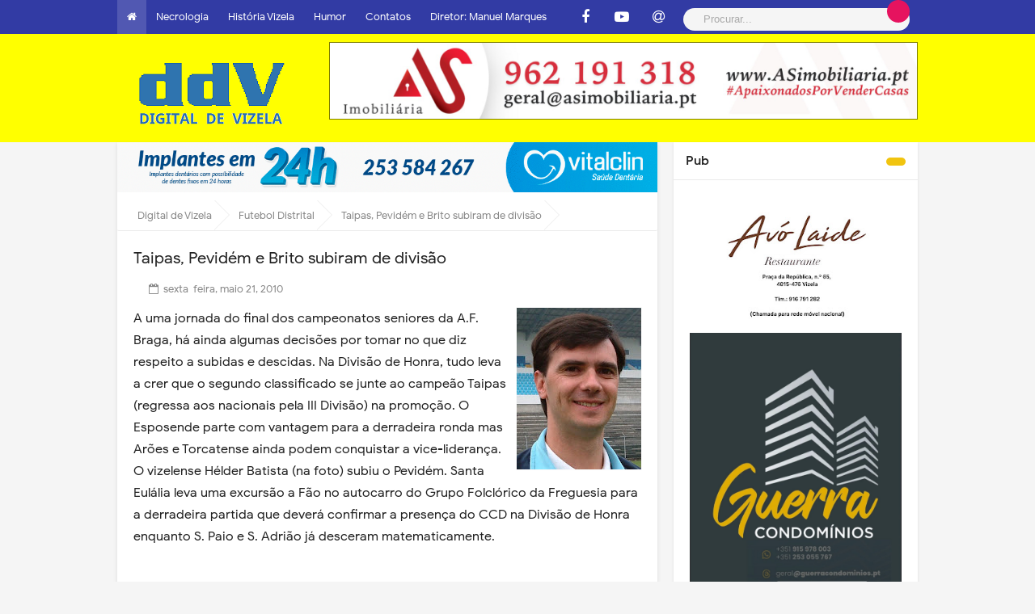

--- FILE ---
content_type: text/html; charset=UTF-8
request_url: https://www.digitaldevizela.com/2010/05/taipas-pevidem-e-brito-subiram-de.html
body_size: 47690
content:
<!DOCTYPE html>
<HTML dir='ltr'>
<head>

<!-- INICIAL Open Graph Meta Tags BEGIN -->
<!-- <meta expr:content='data:blog.canonicalUrl' property='og:url'/> <meta expr:content='data:blog.post.title' property='og:title'/> <meta content='' property='og:description'/> <b:if cond='data:blog.postImageThumbnailUrl'> <meta expr:content='data:blog.postImageThumbnailUrl' property='og:image'/> </b:if> -->
<!-- Open Graph Meta Tags END -->
<meta content='article' property='og:type'/>
<meta content='https://www.digitaldevizela.com/2010/05/taipas-pevidem-e-brito-subiram-de.html' property='og:url'/>
<meta content='' property='og:title'/>
<meta content='https://blogger.googleusercontent.com/img/b/R29vZ2xl/AVvXsEh1WHDyQgsx-7Zd2xuLiZ2GOYQuhAL0KnBTvk-7FgjJ4idLuS5uWm18JsPfMBVphr06S0ea-pMwn_aLgyXHFwMfgmabjPUkbBn2wL0NigrEty_zxaD-2jO-9RQ4u3lnwiq3OY1hQW75MIk/s200/Helder+Batista.jpg' property='og:image'/>
<meta content='Num segundo Vizela no Mundo.' property='og:description'/>
<!-- [ Meta Tag SEO ] -->
<meta charset='utf-8'/>
<meta content='width=device-width, initial-scale=1' name='viewport'/>
<meta content='blogger' name='generator'/>
<meta content='text/html; charset=UTF-8' http-equiv='Content-Type'/>
<link href='https://www.blogger.com/openid-server.g' r0984e3el='openid.server'/>
<link href='https://www.digitaldevizela.com/' rel='openid.delegate'/>
<link href='https://www.digitaldevizela.com/2010/05/taipas-pevidem-e-brito-subiram-de.html' rel='canonical'/>
<title>Taipas, Pevidém e Brito subiram de divisão</title>
<!-- - <data:blog.title/>-->
<meta content='' name='description'/>
<script type='application/ld+json'>{ "@context": "https://schema.org", "@type": "WebSite", "url": "https://www.digitaldevizela.com/", "potentialAction": { "@type": "SearchAction", "target": "https://www.digitaldevizela.com/?q={search_term}", "query-input": "required name=search_term" } }</script>
<meta content='Taipas, Pevidém e Brito subiram de divisão, Digital de Vizela: Taipas, Pevidém e Brito subiram de divisão, Digital de Vizela' name='keywords'/>
<link href='https://www.digitaldevizela.com/feeds/posts/default' rel='alternate' title='Digital de Vizela - Atom' type='application/atom+xml'/>
<link href='https://www.digitaldevizela.com/feeds/posts/default?alt=rss' rel='alternate' title='Digital de Vizela - RSS' type='application/rss+xml'/>
<link href='https://www.blogger.com/feeds/5379684047526030133/posts/default' rel='alternate' title='Digital de Vizela - Atom' type='application/atom+xml'/>
<link href='https://blogger.googleusercontent.com/img/b/R29vZ2xl/AVvXsEh1WHDyQgsx-7Zd2xuLiZ2GOYQuhAL0KnBTvk-7FgjJ4idLuS5uWm18JsPfMBVphr06S0ea-pMwn_aLgyXHFwMfgmabjPUkbBn2wL0NigrEty_zxaD-2jO-9RQ4u3lnwiq3OY1hQW75MIk/s72-c/Helder+Batista.jpg' rel='image_src'/>
<link href='https://www.digitaldevizela.com/2010/05/taipas-pevidem-e-brito-subiram-de.html' hreflang='x-default' rel='alternate'/>
<!--<link href='/favicon.ico' rel='icon' type='image/x-icon'/> <link href='https://plus.google.com/USER-GOOGLE-PLUS/posts' rel='publisher'/> <link href='https://plus.google.com/USER-GOOGLE-PLUS/about' rel='author'/> <link href='https://plus.google.com/USER-GOOGLE-PLUS' rel='me'/> <meta content='DDV-GOOGLE-WEBMASTER' name='google-site-verification'/> <meta content='DDV-BING-WEBMASTER' name='msvalidate.01'/> <meta content='Portugal' name='geo.placename'/> <meta content='DDV-ADMIN' name='Author'/> <meta content='general' name='rating'/> <meta content='id' name='geo.country'/>-->
<!-- [ Social Media Meta Tag ] <b:if cond='data:blog.pageType == &quot;item&quot;'> <meta expr:content='data:blog.pageName' property='og:title'/> <meta expr:content='data:blog.canonicalUrl' property='og:url'/> <meta content='article' property='og:type'/> </b:if> <meta expr:content='data:blog.title' property='og:site_name'/> <b:if cond='data:blog.url == data:blog.homepageUrl'> <meta expr:content='data:blog.metaDescription' name='description'/> <meta expr:content='data:blog.title' property='og:title'/> <meta content='article' property='og:type'/> <b:if cond='data:blog.metaDescription'> <meta expr:content='data:blog.metaDescription' property='og:description'/> <b:else/> <meta expr:content='&quot;Digital de Vizela &quot; + data:blog.pageTitle + &quot; Cidade de Vizela.&quot;' property='og:description'/> </b:if> </b:if> <b:if cond='data:blog.pageType == &quot;item&quot;'> <meta expr:content='data:blog.metaDescription' property='og:description'/> </b:if> <b:if cond='data:blog.postImageUrl'> <meta expr:content='data:blog.postImageUrl' property='og:image'/> <b:else/> <b:if cond='data:blog.postImageThumbnailUrl'> <meta expr:content='data:blog.postThumbnailUrl' property='og:image'/> </b:if> </b:if>-->
<!--<script async='async' src='//pagead2.googlesyndication.com/pagead/js/adsbygoogle.js'/> <script> (adsbygoogle = window.adsbygoogle || []).push({ google_ad_client: &quot;ca-pub-1473793635124296&quot;, enable_page_level_ads: true }); </script>-->
<!--<meta property="og:description" content="Notícias do concelho de Vizela e arredores"/>-->
<!--<meta content='https://www.facebook.com/PROFIL-FACEBOOK' property='article:author'/> <meta content='https://www.facebook.com/FAN-PAGE-FACEBOOK' property='article:publisher'/> <meta content='KODE-APLIKASI-FACEBOOK' property='fb:app_id'/> <meta content='KODE-ADMIN-FACEBOOK' property='fb:admins'/> <meta content='en_US' property='og:locale'/> <meta content='en_GB' property='og:locale:alternate'/> <meta content='id_ID' property='og:locale:alternate'/> <meta content='summary' name='twitter:card'/> <meta expr:content='data:blog.pageTitle' name='twitter:title'/> <meta content='USER-TWITTER' name='twitter:site'/> <meta content='USER-TWITTER' name='twitter:creator'/> <meta content='summary_large_image' name='twitter:card'/> <link href='//ajax.googleapis.com' rel='dns-prefetch'/> <link href='//www.google-analytics.com' rel='dns-prefetch'/> <link href='//googleads.g.doubleclick.net' rel='dns-prefetch'/> <link href='//www.googletagservices.com' rel='dns-prefetch'/> <link href='//pagead2.googlesyndication.com' rel='dns-prefetch'/> <link href='//maxcdn.bootstrapcdn.com' rel='dns-prefetch'/> <link href='//adservice.google.ca' rel='dns-prefetch'/> <link href='//adservice.google.com' rel='dns-prefetch'/> <link href='//resources.blogblog.com' rel='dns-prefetch'/> <link href='//fonts.googleapis.com' rel='dns-prefetch'/> <link href='//1.bp.blogspot.com' rel='dns-prefetch'/> <link href='//2.bp.blogspot.com' rel='dns-prefetch'/> <link href='//3.bp.blogspot.com' rel='dns-prefetch'/> <link href='//4.bp.blogspot.com' rel='dns-prefetch'/> <link href='//disqus.com' rel='dns-prefetch'/> <link href='//github.com' rel='dns-prefetch'/> <link href='//rawcdn.githack.com' rel='dns-prefetch'/> <link href='//fontawesome.com' rel='dns-prefetch'/> <link href='//www.sharethis.com' rel='dns-prefetch'/>-->
<style type="text/css"><!-- /* <style id='page-skin-1' type='text/css'><!--
/*
.
*/
/* Body Layout */
#layout ul,body#layout ul,body#layout .top-tab-widget-menu ul,#layout div#navatt ul,body#layout nav#nav ul{display:none}body#layout #header{width:50%;max-width:initial}body#layout #header-right{width:35%}body#layout #post-wrapper{float:left;width:60%}body#layout #sidebar-wrapper{width:40%;float:right}
/* CSS Reset */
html,body,div,span,applet,object,iframe,h1,h2,h3,h4,h5,h6,p,blockquote,pre,a,abbr,acronym,address,big,cite,code,del,dfn,em,img,ins,kbd,q,s,samp,small,strike,strong,sub,sup,tt,var,b,u,i,center,dl,dt,dd,ol,ul,li,fieldset,form,label,legend,table,caption,tbody,tfoot,thead,tr,th,td,article,aside,canvas,details,embed,figure,figcaption,footer,header,hgroup,menu,nav,output,ruby,section,summary,time,mark,audio,video{margin:0;padding:0;border:0;font-size:100%;font:inherit;vertical-align:baseline;}.clear{clear:both}.clear:after{visibility:hidden;display:block;font-size:0;content:'';clear:both;height:0}article,aside,details,figcaption,figure,footer,header,hgroup,menu,nav,section{display:block;}body{line-height:1;display:block;}*{margin:0;padding:0;}html{display:block;}ol,ul{list-style:none;}blockquote,q{quotes:none;}blockquote:before,blockquote:after,q:before,q:after{background:transparent;}table{border-collapse:collapse;border-spacing:0;}
/* Framework */
*,*:before,*:after{-webkit-box-sizing:border-box;-moz-box-sizing:border-box;box-sizing:border-box}.navbar,.post-feeds,.feed-links{display:none}.section,.widget{margin:0;padding:0}strong,b{font-weight:500;padding:0;transition:color 0.2s}strong,b:hover{left:-0.1em;content:'[';-webkit-transform:translateX(-100%);transform:translateX(-100%)}cite,em,i{font-style:italic}a{color:#0066ff;text-decoration:none;outline:none;transition:all 0.15s}a:hover{color:#e3145f;text-decoration:none}a img{border:none;border-width:0;outline:none}img{max-width:100%;vertical-align:middle;border:0}abbr,acronym{border-bottom:1px dotted;cursor:help}sup,sub{vertical-align:baseline;position:relative;top:-.4em;font-size:86%}sub{top:.4em}small{font-size:86%}kbd{display:inline-block;font-size:90%;color:#365899}mark{background-color:#ffce00;color:#182025}p,blockquote,pre,table,figure,hr,form,ol,ul,dl{margin:1.5em 0}hr{height:1px;border:none;background-color:#999}code,kbd,pre,samp{font-family:monospace,monospace}pre{white-space:pre;word-wrap:normal;overflow:auto}*:focus{outline:0!important}kbd,blockquote,pre,pre.code,.post-body table td{-webkit-user-select:text;-khtml-user-select:text;-moz-user-select:text;-ms-user-select:text;user-select:text}header,nav,section,aside,article,footer{display:block}
/* Headings */
h1,h2,h3,h4,h5,h6{word-wrap:break-word;font-weight:500;line-height:1.4}h1{font-size:21px;font-size:1.6153rem}h2{font-size:18px;font-size:1.3846rem}h3{font-size:16px;font-size:1.2307rem}h4{font-size:15px;font-size:1.1538rem;}h5{word-wrap:break-word;font-size:15px;font-size:1.1538rem}h6{word-wrap:break-word;font-size:13px;font-size:1rem}
/* Form */
ol,ul{list-style:none}table{border-collapse:separate;border-spacing:0}caption,th,td{font-weight:normal;text-align:left}blockquote:before,blockquote:after,q:before,q:after{content:""}blockquote,q{quotes:"" ""}.widget-content{margin:0;padding:0;overflow:hidden}input::-webkit-input-placeholder,textarea::-webkit-input-placeholder,input:-moz-placeholder,textarea:-moz-placeholder,input.placeholder_text,textarea.placeholder_text{color:#444}ol{counter-reset:li;list-style:none;padding:0;margin:0}ol ol{margin:0 0 0 2em}.post ol li{position:relative;display:block;padding:0;margin:.5em 0 .5em 2em;background:#fff;text-decoration:none}.post ol li:before{content:counter(li);counter-increment:li;position:absolute;font-size:14px;left:-2.5em;height:2em;width:2em;text-align:center}p,blockquote p:last-child{margin-bottom:1.5em}p:last-child{margin-bottom:0}ul,ol{margin:0 0 0 .5em}ul{list-style:square;margin:0 0 0 1.5em}ol{list-style:decimal}li > ul,li > ol{margin-bottom:0;margin-left:1.1538461538em}dt{font-weight:500}dd{margin:0 1.1538461538em 1.5em 1.1538461538em}b,strong{font-weight:500}dfn,cite,em,i{font-style:italic}blockquote{margin:0 1.1538461538em;padding-left:1.1538461538em}address{margin:0 0 1.5em 0}pre{font-size:13px;max-width:100%}kbd,tt,var{font-family:Consolas,'Courier New',monospace;font-size:88.3%}code,kbd,tt,var{font-family:"Courier 10 Pitch",Courier,monospace;word-wrap:break-word}abbr,acronym{border-bottom:1px dotted #e6e6e6;cursor:help}mark,ins{background:#f9fafa;text-decoration:none}sup,sub{font-size:75%;height:0;line-height:0;position:relative;vertical-align:baseline}sup{bottom:1ex}sub{top:.5ex}small{font-size:75%}big{font-size:125%}figure{margin:0}table{margin:0 0 1.5em 0;width:100%}th{padding:0.6em}td{padding:0.6em}img{height:auto;max-width:100%}button,input,select,textarea{color:#7f8c8d;font-size:100%;margin:0;vertical-align:baseline;*vertical-align:middle}button,input{line-height:normal}
.bloggge{display:none;}.widd{display:none;}
/* Table */
.post-body table{width:100%;max-width:100%;border-radius:3px;overflow:hidden}.post-body table td{max-width:100%;border-bottom:1px solid rgba(0,0,0,0.05);padding:10px 15px;text-align:left;vertical-align:top;color:#57606f}.post-body table td:first-child{border-right:0}.post-body table th{max-width:100%;color:#222;border:0;padding:10px 15px;text-transform:initial;text-align:left;vertical-align:top;font-size:8px;border-bottom:1px solid rgba(0,0,0,0.05)}.post-body table.tr-caption-container{border:0;margin:0}.post-body table caption{font-style:italic;font-size:10px} .post-body table caption{max-width:100%;border:none;font-style:italic}.post-body td,.post-body th{max-width:100%;vertical-align:top;text-align:left;font-size:14px;padding:3px 5px;border:0}.post-body table.tr-caption-container td{max-width:100%;border:0;padding:0;background:#fff;line-height:12px;overflow:hidden;text-align:center;text-overflow:ellipsis;white-space:nowrap;font-size:12px;font-weight:500;color:#57606f}.post-body table.tr-caption-container,.post-body table.tr-caption-container img,.post-body img{max-width:100%;height:auto}.post-body table tr td:nth-of-type(even){border-left:1px solid rgba(0,0,0,0.03)}.post-body table tr th:nth-of-type(even){border-left:1px solid rgba(255,255,255,0.03)}img {max-width:100%;height:auto}
/* CSS Global Wrapper */
body{background:#f5f5f5;margin:0;padding:0;color:#222;font-family:'Google Sans',sans-serif;font-size:16px;line-height:normal}
#viennanew-wrapper{max-width:990px;margin:0 auto;padding:0}#header-wrapper{margin:0px;overflow:hidden}#header{float:left;width:100%;max-width:257px}.header-right{float:right;padding:0;overflow:hidden;margin:0;width:100%;max-width:728px}.header-wrapper2{position:relative;z-index:999}.viennalitetop-wrapper{overflow:hidden;position:relative}#footer-wrapper{text-align:left;overflow:hidden;margin:0}.footer{padding-bottom:.2em}.footer-bottom{min-height:40px}#footer-wrapper .widget-content li{margin-left:-14px}#footer-wrapper .widget li{margin:5px 0 0 0;padding:5px 0 0 15px;display:block}
/* Social Icon */
.social a:before{display:inline-block;font-family:Fontawesome;font-style:normal;font-weight:400}.social .blogger a:before{content:"\f37d"}.social .facebook a:before{content:"\f09a"}.social .facebook a:before{content:"\f09a"}.social .twitter a:before{content:"\f099"}.social .gplus a:before{content:"\f0d5"}.social .rss a:before{content:"\f09e";font-family:'Font Awesome 5 Free';font-weight:900}.social .youtube a:before{content:"\f167"}.social .github a:before{content:"\f09b"}.social .linkedin a:before{content:"\f0e1"}.social .instagram a:before{content:"\f16d"}.social .pinterest a:before{content:"\f0d2"}.social .pinterest-p a:before{content:"\f231"}.social .whatsapp a:before{content:"\f232"}.social .email a:before{content:"\f0e0";font-family:'Font Awesome 5 Free'}.social .external-link a:before{content:"\f35d";font-family:'Font Awesome 5 Free';font-weight:900}.social-color .blogger a{background-color:#ff5722}.social-color .facebook a,.social-color .facebook a{background-color:#3b5999}.social-color .twitter a{background-color:#00acee}.social-color .gplus a{background-color:#db4a39}.social-color .youtube a{background-color:#f50000}.social-color .instagram a{background:linear-gradient(15deg,#ffb13d,#dd277b,#4d5ed4)}.social-color .pinterest a,.social-color .pinterest-p a{background-color:#ca2127}.social-color .linkedin a{background-color:#0077b5}.social-color .rss a{background-color:#ffc200}.social-color .whatsapp a{background-color:#3fbb50}
/* Fonts */
@font-face{font-family:'Google Sans';font-style:normal;font-weight:400;src:local('Google Sans Regular'),local(GoogleSans-Regular),url(//fonts.gstatic.com/s/googlesans/v5/4UaGrENHsxJlGDuGo1OIlL3Kwp5MKg.woff2) format("woff2");unicode-range:U+0400-045F,U+0490-0491,U+04B0-04B1,U+2116}@font-face{font-family:'Google Sans';font-style:normal;font-weight:400;src:local('Google Sans Regular'),local(GoogleSans-Regular),url(//fonts.gstatic.com/s/googlesans/v5/4UaGrENHsxJlGDuGo1OIlL3Nwp5MKg.woff2) format("woff2");unicode-range:U+0370-03FF}@font-face{font-family:'Google Sans';font-style:normal;font-weight:400;src:local('Google Sans Regular'),local(GoogleSans-Regular),url(//fonts.gstatic.com/s/googlesans/v5/4UaGrENHsxJlGDuGo1OIlL3Awp5MKg.woff2) format("woff2");unicode-range:U+0100-024F,U+0259,U+1E00-1EFF,U+2020,U+20A0-20AB,U+20AD-20CF,U+2113,U+2C60-2C7F,U+A720-A7FF}@font-face{font-family:'Google Sans';font-style:normal;font-weight:400;src:local('Google Sans Regular'),local(GoogleSans-Regular),url(//fonts.gstatic.com/s/googlesans/v5/4UaGrENHsxJlGDuGo1OIlL3Owp4.woff2) format("woff2");unicode-range:U+0000-00FF,U+0131,U+0152-0153,U+02BB-02BC,U+02C6,U+02DA,U+02DC,U+2000-206F,U+2074,U+20AC,U+2122,U+2191,U+2193,U+2212,U+2215,U+FEFF,U+FFFD}@font-face{font-family:'Google Sans';font-style:normal;font-weight:500;src:local('Google Sans Medium'),local(GoogleSans-Medium),url(//fonts.gstatic.com/s/googlesans/v5/4UabrENHsxJlGDuGo1OIlLU94Yt3CwZ-Pw.woff2) format("woff2");unicode-range:U+0400-045F,U+0490-0491,U+04B0-04B1,U+2116}@font-face{font-family:'Google Sans';font-style:normal;font-weight:500;src:local('Google Sans Medium'),local(GoogleSans-Medium),url(//fonts.gstatic.com/s/googlesans/v5/4UabrENHsxJlGDuGo1OIlLU94YtwCwZ-Pw.woff2) format("woff2");unicode-range:U+0370-03FF}@font-face{font-family:'Google Sans';font-style:normal;font-weight:500;src:local('Google Sans Medium'),local(GoogleSans-Medium),url(//fonts.gstatic.com/s/googlesans/v5/4UabrENHsxJlGDuGo1OIlLU94Yt9CwZ-Pw.woff2) format("woff2");unicode-range:U+0100-024F,U+0259,U+1E00-1EFF,U+2020,U+20A0-20AB,U+20AD-20CF,U+2113,U+2C60-2C7F,U+A720-A7FF}@font-face{font-family:'Google Sans';font-style:normal;font-weight:500;src:local('Google Sans Medium'),local(GoogleSans-Medium),url(//fonts.gstatic.com/s/googlesans/v5/4UabrENHsxJlGDuGo1OIlLU94YtzCwY.woff2) format("woff2");unicode-range:U+0000-00FF,U+0131,U+0152-0153,U+02BB-02BC,U+02C6,U+02DA,U+02DC,U+2000-206F,U+2074,U+20AC,U+2122,U+2191,U+2193,U+2212,U+2215,U+FEFF,U+FFFD}
/* Fontawesome */
@font-face{font-family:'FontAwesome';src:url('https://maxcdn.bootstrapcdn.com/font-awesome/4.7.0/fonts/fontawesome-webfont.eot?v=4.7.0');src:url('https://maxcdn.bootstrapcdn.com/font-awesome/4.7.0/fonts/fontawesome-webfont.eot?#iefix&v=4.7.0') format('embedded-opentype'),url('https://maxcdn.bootstrapcdn.com/font-awesome/4.7.0/fonts/fontawesome-webfont.woff2?v=4.7.0') format('woff2'),url('https://maxcdn.bootstrapcdn.com/font-awesome/4.7.0/fonts/fontawesome-webfont.woff?v=4.7.0') format('woff'),url('https://maxcdn.bootstrapcdn.com/font-awesome/4.7.0/fonts/fontawesome-webfont.ttf?v=4.7.0') format('truetype'),url('https://maxcdn.bootstrapcdn.com/font-awesome/4.7.0/fonts/fontawesome-webfont.svg?v=4.7.0#fontawesomeregular') format('svg');font-weight:normal;font-style:normal}.fa{display:inline-block;font:normal normal normal 14px/1 FontAwesome;font-size:inherit;text-rendering:auto;-webkit-font-smoothing:antialiased;-moz-osx-font-smoothing:grayscale}.fa-lg{font-size:1.33333333em;line-height:.75em;vertical-align:-15%}.fa-2x{font-size:2em}.fa-3x{font-size:3em}.fa-4x{font-size:4em}.fa-5x{font-size:5em}.fa-fw{width:1.28571429em;text-align:center}.fa-ul{padding-left:0;margin-left:2.14285714em;list-style-type:none}.fa-ul>li{position:relative}.fa-li{position:absolute;left:-2.14285714em;width:2.14285714em;top:.14285714em;text-align:center}.fa-li.fa-lg{left:-1.85714286em}.fa-border{padding:.2em .25em .15em;border:solid .08em #eee;border-radius:.1em}.fa-pull-left{float:left}.fa-pull-right{float:right}.fa.fa-pull-left{margin-right:.3em}.fa.fa-pull-right{margin-left:.3em}.pull-right{float:right}.pull-left{float:left}.fa.pull-left{margin-right:.3em}.fa.pull-right{margin-left:.3em}.fa-spin{-webkit-animation:fa-spin 2s infinite linear;animation:fa-spin 2s infinite linear}.fa-pulse{-webkit-animation:fa-spin 1s infinite steps(8);animation:fa-spin 1s infinite steps(8)}@-webkit-keyframes fa-spin{0%{-webkit-transform:rotate(0deg);transform:rotate(0deg)}100%{-webkit-transform:rotate(359deg);transform:rotate(359deg)}}@keyframes fa-spin{0%{-webkit-transform:rotate(0deg);transform:rotate(0deg)}100%{-webkit-transform:rotate(359deg);transform:rotate(359deg)}}.fa-rotate-90{-ms-filter:"progid:DXImageTransform.Microsoft.BasicImage(rotation=1)";-webkit-transform:rotate(90deg);-ms-transform:rotate(90deg);transform:rotate(90deg)}.fa-rotate-180{-ms-filter:"progid:DXImageTransform.Microsoft.BasicImage(rotation=2)";-webkit-transform:rotate(180deg);-ms-transform:rotate(180deg);transform:rotate(180deg)}.fa-rotate-270{-ms-filter:"progid:DXImageTransform.Microsoft.BasicImage(rotation=3)";-webkit-transform:rotate(270deg);-ms-transform:rotate(270deg);transform:rotate(270deg)}.fa-flip-horizontal{-ms-filter:"progid:DXImageTransform.Microsoft.BasicImage(rotation=0, mirror=1)";-webkit-transform:scale(-1, 1);-ms-transform:scale(-1, 1);transform:scale(-1, 1)}.fa-flip-vertical{-ms-filter:"progid:DXImageTransform.Microsoft.BasicImage(rotation=2, mirror=1)";-webkit-transform:scale(1, -1);-ms-transform:scale(1, -1);transform:scale(1, -1)}:root .fa-rotate-90,:root .fa-rotate-180,:root .fa-rotate-270,:root .fa-flip-horizontal,:root .fa-flip-vertical{filter:none}.fa-stack{position:relative;display:inline-block;width:2em;height:2em;line-height:2em;vertical-align:middle}.fa-stack-1x,.fa-stack-2x{position:absolute;left:0;width:100%;text-align:center}.fa-stack-1x{line-height:inherit}.fa-stack-2x{font-size:2em}.fa-inverse{color:#fff}.fa-glass:before{content:"\f000"}.fa-music:before{content:"\f001"}.fa-search:before{content:"\f002"}.fa-envelope-o:before{content:"\f003"}.fa-heart:before{content:"\f004"}.fa-star:before{content:"\f005"}.fa-star-o:before{content:"\f006"}.fa-user:before{content:"\f007"}.fa-film:before{content:"\f008"}.fa-th-large:before{content:"\f009"}.fa-th:before{content:"\f00a"}.fa-th-list:before{content:"\f00b"}.fa-check:before{content:"\f00c"}.fa-remove:before,.fa-close:before,.fa-times:before{content:"\f00d"}.fa-search-plus:before{content:"\f00e"}.fa-search-minus:before{content:"\f010"}.fa-power-off:before{content:"\f011"}.fa-signal:before{content:"\f012"}.fa-gear:before,.fa-cog:before{content:"\f013"}.fa-trash-o:before{content:"\f014"}.fa-home:before{content:"\f015"}.fa-file-o:before{content:"\f016"}.fa-clock-o:before{content:"\f017"}.fa-road:before{content:"\f018"}.fa-download:before{content:"\f019"}.fa-arrow-circle-o-down:before{content:"\f01a"}.fa-arrow-circle-o-up:before{content:"\f01b"}.fa-inbox:before{content:"\f01c"}.fa-play-circle-o:before{content:"\f01d"}.fa-rotate-right:before,.fa-repeat:before{content:"\f01e"}.fa-refresh:before{content:"\f021"}.fa-list-alt:before{content:"\f022"}.fa-lock:before{content:"\f023"}.fa-flag:before{content:"\f024"}.fa-headphones:before{content:"\f025"}.fa-volume-off:before{content:"\f026"}.fa-volume-down:before{content:"\f027"}.fa-volume-up:before{content:"\f028"}.fa-qrcode:before{content:"\f029"}.fa-barcode:before{content:"\f02a"}.fa-tag:before{content:"\f02b"}.fa-tags:before{content:"\f02c"}.fa-book:before{content:"\f02d"}.fa-bookmark:before{content:"\f02e"}.fa-print:before{content:"\f02f"}.fa-camera:before{content:"\f030"}.fa-font:before{content:"\f031"}.fa-bold:before{content:"\f032"}.fa-italic:before{content:"\f033"}.fa-text-height:before{content:"\f034"}.fa-text-width:before{content:"\f035"}.fa-align-left:before{content:"\f036"}.fa-align-center:before{content:"\f037"}.fa-align-right:before{content:"\f038"}.fa-align-justify:before{content:"\f039"}.fa-list:before{content:"\f03a"}.fa-dedent:before,.fa-outdent:before{content:"\f03b"}.fa-indent:before{content:"\f03c"}.fa-video-camera:before{content:"\f03d"}.fa-photo:before,.fa-image:before,.fa-picture-o:before{content:"\f03e"}.fa-pencil:before{content:"\f040"}.fa-map-marker:before{content:"\f041"}.fa-adjust:before{content:"\f042"}.fa-tint:before{content:"\f043"}.fa-edit:before,.fa-pencil-square-o:before{content:"\f044"}.fa-share-square-o:before{content:"\f045"}.fa-check-square-o:before{content:"\f046"}.fa-arrows:before{content:"\f047"}.fa-step-backward:before{content:"\f048"}.fa-fast-backward:before{content:"\f049"}.fa-backward:before{content:"\f04a"}.fa-play:before{content:"\f04b"}.fa-pause:before{content:"\f04c"}.fa-stop:before{content:"\f04d"}.fa-forward:before{content:"\f04e"}.fa-fast-forward:before{content:"\f050"}.fa-step-forward:before{content:"\f051"}.fa-eject:before{content:"\f052"}.fa-chevron-left:before{content:"\f053"}.fa-chevron-right:before{content:"\f054"}.fa-plus-circle:before{content:"\f055"}.fa-minus-circle:before{content:"\f056"}.fa-times-circle:before{content:"\f057"}.fa-check-circle:before{content:"\f058"}.fa-question-circle:before{content:"\f059"}.fa-info-circle:before{content:"\f05a"}.fa-crosshairs:before{content:"\f05b"}.fa-times-circle-o:before{content:"\f05c"}.fa-check-circle-o:before{content:"\f05d"}.fa-ban:before{content:"\f05e"}.fa-arrow-left:before{content:"\f060"}.fa-arrow-right:before{content:"\f061"}.fa-arrow-up:before{content:"\f062"}.fa-arrow-down:before{content:"\f063"}.fa-mail-forward:before,.fa-share:before{content:"\f064"}.fa-expand:before{content:"\f065"}.fa-compress:before{content:"\f066"}.fa-plus:before{content:"\f067"}.fa-minus:before{content:"\f068"}.fa-asterisk:before{content:"\f069"}.fa-exclamation-circle:before{content:"\f06a"}.fa-gift:before{content:"\f06b"}.fa-leaf:before{content:"\f06c"}.fa-fire:before{content:"\f06d"}.fa-eye:before{content:"\f06e"}.fa-eye-slash:before{content:"\f070"}.fa-warning:before,.fa-exclamation-triangle:before{content:"\f071"}.fa-plane:before{content:"\f072"}.fa-calendar:before{content:"\f073"}.fa-random:before{content:"\f074"}.fa-comment:before{content:"\f075"}.fa-magnet:before{content:"\f076"}.fa-chevron-up:before{content:"\f077"}.fa-chevron-down:before{content:"\f078"}.fa-retweet:before{content:"\f079"}.fa-shopping-cart:before{content:"\f07a"}.fa-folder:before{content:"\f07b"}.fa-folder-open:before{content:"\f07c"}.fa-arrows-v:before{content:"\f07d"}.fa-arrows-h:before{content:"\f07e"}.fa-bar-chart-o:before,.fa-bar-chart:before{content:"\f080"}.fa-twitter-square:before{content:"\f081"}.fa-facebook-square:before{content:"\f082"}.fa-camera-retro:before{content:"\f083"}.fa-key:before{content:"\f084"}.fa-gears:before,.fa-cogs:before{content:"\f085"}.fa-comments:before{content:"\f086"}.fa-thumbs-o-up:before{content:"\f087"}.fa-thumbs-o-down:before{content:"\f088"}.fa-star-half:before{content:"\f089"}.fa-heart-o:before{content:"\f08a"}.fa-sign-out:before{content:"\f08b"}.fa-linkedin-square:before{content:"\f08c"}.fa-thumb-tack:before{content:"\f08d"}.fa-external-link:before{content:"\f08e"}.fa-sign-in:before{content:"\f090"}.fa-trophy:before{content:"\f091"}.fa-github-square:before{content:"\f092"}.fa-upload:before{content:"\f093"}.fa-lemon-o:before{content:"\f094"}.fa-phone:before{content:"\f095"}.fa-square-o:before{content:"\f096"}.fa-bookmark-o:before{content:"\f097"}.fa-phone-square:before{content:"\f098"}.fa-twitter:before{content:"\f099"}.fa-facebook-f:before,.fa-facebook:before{content:"\f09a"}.fa-github:before{content:"\f09b"}.fa-unlock:before{content:"\f09c"}.fa-credit-card:before{content:"\f09d"}.fa-feed:before,.fa-rss:before{content:"\f09e"}.fa-hdd-o:before{content:"\f0a0"}.fa-bullhorn:before{content:"\f0a1"}.fa-bell:before{content:"\f0f3"}.fa-certificate:before{content:"\f0a3"}.fa-hand-o-right:before{content:"\f0a4"}.fa-hand-o-left:before{content:"\f0a5"}.fa-hand-o-up:before{content:"\f0a6"}.fa-hand-o-down:before{content:"\f0a7"}.fa-arrow-circle-left:before{content:"\f0a8"}.fa-arrow-circle-right:before{content:"\f0a9"}.fa-arrow-circle-up:before{content:"\f0aa"}.fa-arrow-circle-down:before{content:"\f0ab"}.fa-globe:before{content:"\f0ac"}.fa-wrench:before{content:"\f0ad"}.fa-tasks:before{content:"\f0ae"}.fa-filter:before{content:"\f0b0"}.fa-briefcase:before{content:"\f0b1"}.fa-arrows-alt:before{content:"\f0b2"}.fa-group:before,.fa-users:before{content:"\f0c0"}.fa-chain:before,.fa-link:before{content:"\f0c1"}.fa-cloud:before{content:"\f0c2"}.fa-flask:before{content:"\f0c3"}.fa-cut:before,.fa-scissors:before{content:"\f0c4"}.fa-copy:before,.fa-files-o:before{content:"\f0c5"}.fa-paperclip:before{content:"\f0c6"}.fa-save:before,.fa-floppy-o:before{content:"\f0c7"}.fa-square:before{content:"\f0c8"}.fa-navicon:before,.fa-reorder:before,.fa-bars:before{content:"\f0c9"}.fa-list-ul:before{content:"\f0ca"}.fa-list-ol:before{content:"\f0cb"}.fa-strikethrough:before{content:"\f0cc"}.fa-underline:before{content:"\f0cd"}.fa-table:before{content:"\f0ce"}.fa-magic:before{content:"\f0d0"}.fa-truck:before{content:"\f0d1"}.fa-pinterest:before{content:"\f0d2"}.fa-pinterest-square:before{content:"\f0d3"}.fa-google-plus-square:before{content:"\f0d4"}.fa-google-plus:before{content:"\f0d5"}.fa-money:before{content:"\f0d6"}.fa-caret-down:before{content:"\f0d7"}.fa-caret-up:before{content:"\f0d8"}.fa-caret-left:before{content:"\f0d9"}.fa-caret-right:before{content:"\f0da"}.fa-columns:before{content:"\f0db"}.fa-unsorted:before,.fa-sort:before{content:"\f0dc"}.fa-sort-down:before,.fa-sort-desc:before{content:"\f0dd"}.fa-sort-up:before,.fa-sort-asc:before{content:"\f0de"}.fa-envelope:before{content:"\f0e0"}.fa-linkedin:before{content:"\f0e1"}.fa-rotate-left:before,.fa-undo:before{content:"\f0e2"}.fa-legal:before,.fa-gavel:before{content:"\f0e3"}.fa-dashboard:before,.fa-tachometer:before{content:"\f0e4"}.fa-comment-o:before{content:"\f0e5"}.fa-comments-o:before{content:"\f0e6"}.fa-flash:before,.fa-bolt:before{content:"\f0e7"}.fa-sitemap:before{content:"\f0e8"}.fa-umbrella:before{content:"\f0e9"}.fa-paste:before,.fa-clipboard:before{content:"\f0ea"}.fa-lightbulb-o:before{content:"\f0eb"}.fa-exchange:before{content:"\f0ec"}.fa-cloud-download:before{content:"\f0ed"}.fa-cloud-upload:before{content:"\f0ee"}.fa-user-md:before{content:"\f0f0"}.fa-stethoscope:before{content:"\f0f1"}.fa-suitcase:before{content:"\f0f2"}.fa-bell-o:before{content:"\f0a2"}.fa-coffee:before{content:"\f0f4"}.fa-cutlery:before{content:"\f0f5"}.fa-file-text-o:before{content:"\f0f6"}.fa-building-o:before{content:"\f0f7"}.fa-hospital-o:before{content:"\f0f8"}.fa-ambulance:before{content:"\f0f9"}.fa-medkit:before{content:"\f0fa"}.fa-fighter-jet:before{content:"\f0fb"}.fa-beer:before{content:"\f0fc"}.fa-h-square:before{content:"\f0fd"}.fa-plus-square:before{content:"\f0fe"}.fa-angle-double-left:before{content:"\f100"}.fa-angle-double-right:before{content:"\f101"}.fa-angle-double-up:before{content:"\f102"}.fa-angle-double-down:before{content:"\f103"}.fa-angle-left:before{content:"\f104"}.fa-angle-right:before{content:"\f105"}.fa-angle-up:before{content:"\f106"}.fa-angle-down:before{content:"\f107"}.fa-desktop:before{content:"\f108"}.fa-laptop:before{content:"\f109"}.fa-tablet:before{content:"\f10a"}.fa-mobile-phone:before,.fa-mobile:before{content:"\f10b"}.fa-circle-o:before{content:"\f10c"}.fa-quote-left:before{content:"\f10d"}.fa-quote-right:before{content:"\f10e"}.fa-spinner:before{content:"\f110"}.fa-circle:before{content:"\f111"}.fa-mail-reply:before,.fa-reply:before{content:"\f112"}.fa-github-alt:before{content:"\f113"}.fa-folder-o:before{content:"\f114"}.fa-folder-open-o:before{content:"\f115"}.fa-smile-o:before{content:"\f118"}.fa-frown-o:before{content:"\f119"}.fa-meh-o:before{content:"\f11a"}.fa-gamepad:before{content:"\f11b"}.fa-keyboard-o:before{content:"\f11c"}.fa-flag-o:before{content:"\f11d"}.fa-flag-checkered:before{content:"\f11e"}.fa-terminal:before{content:"\f120"}.fa-code:before{content:"\f121"}.fa-mail-reply-all:before,.fa-reply-all:before{content:"\f122"}.fa-star-half-empty:before,.fa-star-half-full:before,.fa-star-half-o:before{content:"\f123"}.fa-location-arrow:before{content:"\f124"}.fa-crop:before{content:"\f125"}.fa-code-fork:before{content:"\f126"}.fa-unlink:before,.fa-chain-broken:before{content:"\f127"}.fa-question:before{content:"\f128"}.fa-info:before{content:"\f129"}.fa-exclamation:before{content:"\f12a"}.fa-superscript:before{content:"\f12b"}.fa-subscript:before{content:"\f12c"}.fa-eraser:before{content:"\f12d"}.fa-puzzle-piece:before{content:"\f12e"}.fa-microphone:before{content:"\f130"}.fa-microphone-slash:before{content:"\f131"}.fa-shield:before{content:"\f132"}.fa-calendar-o:before{content:"\f133"}.fa-fire-extinguisher:before{content:"\f134"}.fa-rocket:before{content:"\f135"}.fa-maxcdn:before{content:"\f136"}.fa-chevron-circle-left:before{content:"\f137"}.fa-chevron-circle-right:before{content:"\f138"}.fa-chevron-circle-up:before{content:"\f139"}.fa-chevron-circle-down:before{content:"\f13a"}.fa-html5:before{content:"\f13b"}.fa-css3:before{content:"\f13c"}.fa-anchor:before{content:"\f13d"}.fa-unlock-alt:before{content:"\f13e"}.fa-bullseye:before{content:"\f140"}.fa-ellipsis-h:before{content:"\f141"}.fa-ellipsis-v:before{content:"\f142"}.fa-rss-square:before{content:"\f143"}.fa-play-circle:before{content:"\f144"}.fa-ticket:before{content:"\f145"}.fa-minus-square:before{content:"\f146"}.fa-minus-square-o:before{content:"\f147"}.fa-level-up:before{content:"\f148"}.fa-level-down:before{content:"\f149"}.fa-check-square:before{content:"\f14a"}.fa-pencil-square:before{content:"\f14b"}.fa-external-link-square:before{content:"\f14c"}.fa-share-square:before{content:"\f14d"}.fa-compass:before{content:"\f14e"}.fa-toggle-down:before,.fa-caret-square-o-down:before{content:"\f150"}.fa-toggle-up:before,.fa-caret-square-o-up:before{content:"\f151"}.fa-toggle-right:before,.fa-caret-square-o-right:before{content:"\f152"}.fa-euro:before,.fa-eur:before{content:"\f153"}.fa-gbp:before{content:"\f154"}.fa-dollar:before,.fa-usd:before{content:"\f155"}.fa-rupee:before,.fa-inr:before{content:"\f156"}.fa-cny:before,.fa-rmb:before,.fa-yen:before,.fa-jpy:before{content:"\f157"}.fa-ruble:before,.fa-rouble:before,.fa-rub:before{content:"\f158"}.fa-won:before,.fa-krw:before{content:"\f159"}.fa-bitcoin:before,.fa-btc:before{content:"\f15a"}.fa-file:before{content:"\f15b"}.fa-file-text:before{content:"\f15c"}.fa-sort-alpha-asc:before{content:"\f15d"}.fa-sort-alpha-desc:before{content:"\f15e"}.fa-sort-amount-asc:before{content:"\f160"}.fa-sort-amount-desc:before{content:"\f161"}.fa-sort-numeric-asc:before{content:"\f162"}.fa-sort-numeric-desc:before{content:"\f163"}.fa-thumbs-up:before{content:"\f164"}.fa-thumbs-down:before{content:"\f165"}.fa-youtube-square:before{content:"\f166"}.fa-youtube:before{content:"\f167"}.fa-xing:before{content:"\f168"}.fa-xing-square:before{content:"\f169"}.fa-youtube-play:before{content:"\f16a"}.fa-dropbox:before{content:"\f16b"}.fa-stack-overflow:before{content:"\f16c"}.fa-instagram:before{content:"\f16d"}.fa-flickr:before{content:"\f16e"}.fa-adn:before{content:"\f170"}.fa-bitbucket:before{content:"\f171"}.fa-bitbucket-square:before{content:"\f172"}.fa-tumblr:before{content:"\f173"}.fa-tumblr-square:before{content:"\f174"}.fa-long-arrow-down:before{content:"\f175"}.fa-long-arrow-up:before{content:"\f176"}.fa-long-arrow-left:before{content:"\f177"}.fa-long-arrow-right:before{content:"\f178"}.fa-apple:before{content:"\f179"}.fa-windows:before{content:"\f17a"}.fa-android:before{content:"\f17b"}.fa-linux:before{content:"\f17c"}.fa-dribbble:before{content:"\f17d"}.fa-skype:before{content:"\f17e"}.fa-foursquare:before{content:"\f180"}.fa-trello:before{content:"\f181"}.fa-female:before{content:"\f182"}.fa-male:before{content:"\f183"}.fa-gittip:before,.fa-gratipay:before{content:"\f184"}.fa-sun-o:before{content:"\f185"}.fa-moon-o:before{content:"\f186"}.fa-archive:before{content:"\f187"}.fa-bug:before{content:"\f188"}.fa-vk:before{content:"\f189"}.fa-weibo:before{content:"\f18a"}.fa-renren:before{content:"\f18b"}.fa-pagelines:before{content:"\f18c"}.fa-stack-exchange:before{content:"\f18d"}.fa-arrow-circle-o-right:before{content:"\f18e"}.fa-arrow-circle-o-left:before{content:"\f190"}.fa-toggle-left:before,.fa-caret-square-o-left:before{content:"\f191"}.fa-dot-circle-o:before{content:"\f192"}.fa-wheelchair:before{content:"\f193"}.fa-vimeo-square:before{content:"\f194"}.fa-turkish-lira:before,.fa-try:before{content:"\f195"}.fa-plus-square-o:before{content:"\f196"}.fa-space-shuttle:before{content:"\f197"}.fa-slack:before{content:"\f198"}.fa-envelope-square:before{content:"\f199"}.fa-wordpress:before{content:"\f19a"}.fa-openid:before{content:"\f19b"}.fa-institution:before,.fa-bank:before,.fa-university:before{content:"\f19c"}.fa-mortar-board:before,.fa-graduation-cap:before{content:"\f19d"}.fa-yahoo:before{content:"\f19e"}.fa-google:before{content:"\f1a0"}.fa-reddit:before{content:"\f1a1"}.fa-reddit-square:before{content:"\f1a2"}.fa-stumbleupon-circle:before{content:"\f1a3"}.fa-stumbleupon:before{content:"\f1a4"}.fa-delicious:before{content:"\f1a5"}.fa-digg:before{content:"\f1a6"}.fa-pied-piper-pp:before{content:"\f1a7"}.fa-pied-piper-alt:before{content:"\f1a8"}.fa-drupal:before{content:"\f1a9"}.fa-joomla:before{content:"\f1aa"}.fa-language:before{content:"\f1ab"}.fa-fax:before{content:"\f1ac"}.fa-building:before{content:"\f1ad"}.fa-child:before{content:"\f1ae"}.fa-paw:before{content:"\f1b0"}.fa-spoon:before{content:"\f1b1"}.fa-cube:before{content:"\f1b2"}.fa-cubes:before{content:"\f1b3"}.fa-behance:before{content:"\f1b4"}.fa-behance-square:before{content:"\f1b5"}.fa-steam:before{content:"\f1b6"}.fa-steam-square:before{content:"\f1b7"}.fa-recycle:before{content:"\f1b8"}.fa-automobile:before,.fa-car:before{content:"\f1b9"}.fa-cab:before,.fa-taxi:before{content:"\f1ba"}.fa-tree:before{content:"\f1bb"}.fa-spotify:before{content:"\f1bc"}.fa-deviantart:before{content:"\f1bd"}.fa-soundcloud:before{content:"\f1be"}.fa-database:before{content:"\f1c0"}.fa-file-pdf-o:before{content:"\f1c1"}.fa-file-word-o:before{content:"\f1c2"}.fa-file-excel-o:before{content:"\f1c3"}.fa-file-powerpoint-o:before{content:"\f1c4"}.fa-file-photo-o:before,.fa-file-picture-o:before,.fa-file-image-o:before{content:"\f1c5"}.fa-file-zip-o:before,.fa-file-archive-o:before{content:"\f1c6"}.fa-file-sound-o:before,.fa-file-audio-o:before{content:"\f1c7"}.fa-file-movie-o:before,.fa-file-video-o:before{content:"\f1c8"}.fa-file-code-o:before{content:"\f1c9"}.fa-vine:before{content:"\f1ca"}.fa-codepen:before{content:"\f1cb"}.fa-jsfiddle:before{content:"\f1cc"}.fa-life-bouy:before,.fa-life-buoy:before,.fa-life-saver:before,.fa-support:before,.fa-life-ring:before{content:"\f1cd"}.fa-circle-o-notch:before{content:"\f1ce"}.fa-ra:before,.fa-resistance:before,.fa-rebel:before{content:"\f1d0"}.fa-ge:before,.fa-empire:before{content:"\f1d1"}.fa-git-square:before{content:"\f1d2"}.fa-git:before{content:"\f1d3"}.fa-y-combinator-square:before,.fa-yc-square:before,.fa-hacker-news:before{content:"\f1d4"}.fa-tencent-weibo:before{content:"\f1d5"}.fa-qq:before{content:"\f1d6"}.fa-wechat:before,.fa-weixin:before{content:"\f1d7"}.fa-send:before,.fa-paper-plane:before{content:"\f1d8"}.fa-send-o:before,.fa-paper-plane-o:before{content:"\f1d9"}.fa-history:before{content:"\f1da"}.fa-circle-thin:before{content:"\f1db"}.fa-header:before{content:"\f1dc"}.fa-paragraph:before{content:"\f1dd"}.fa-sliders:before{content:"\f1de"}.fa-share-alt:before{content:"\f1e0"}.fa-share-alt-square:before{content:"\f1e1"}.fa-bomb:before{content:"\f1e2"}.fa-soccer-ball-o:before,.fa-futbol-o:before{content:"\f1e3"}.fa-tty:before{content:"\f1e4"}.fa-binoculars:before{content:"\f1e5"}.fa-plug:before{content:"\f1e6"}.fa-slideshare:before{content:"\f1e7"}.fa-twitch:before{content:"\f1e8"}.fa-yelp:before{content:"\f1e9"}.fa-newspaper-o:before{content:"\f1ea"}.fa-wifi:before{content:"\f1eb"}.fa-calculator:before{content:"\f1ec"}.fa-paypal:before{content:"\f1ed"}.fa-google-wallet:before{content:"\f1ee"}.fa-cc-visa:before{content:"\f1f0"}.fa-cc-mastercard:before{content:"\f1f1"}.fa-cc-discover:before{content:"\f1f2"}.fa-cc-amex:before{content:"\f1f3"}.fa-cc-paypal:before{content:"\f1f4"}.fa-cc-stripe:before{content:"\f1f5"}.fa-bell-slash:before{content:"\f1f6"}.fa-bell-slash-o:before{content:"\f1f7"}.fa-trash:before{content:"\f1f8"}.fa-copyright:before{content:"\f1f9"}.fa-at:before{content:"\f1fa"}.fa-eyedropper:before{content:"\f1fb"}.fa-paint-brush:before{content:"\f1fc"}.fa-birthday-cake:before{content:"\f1fd"}.fa-area-chart:before{content:"\f1fe"}.fa-pie-chart:before{content:"\f200"}.fa-line-chart:before{content:"\f201"}.fa-lastfm:before{content:"\f202"}.fa-lastfm-square:before{content:"\f203"}.fa-toggle-off:before{content:"\f204"}.fa-toggle-on:before{content:"\f205"}.fa-bicycle:before{content:"\f206"}.fa-bus:before{content:"\f207"}.fa-ioxhost:before{content:"\f208"}.fa-angellist:before{content:"\f209"}.fa-cc:before{content:"\f20a"}.fa-shekel:before,.fa-sheqel:before,.fa-ils:before{content:"\f20b"}.fa-meanpath:before{content:"\f20c"}.fa-buysellads:before{content:"\f20d"}.fa-connectdevelop:before{content:"\f20e"}.fa-dashcube:before{content:"\f210"}.fa-forumbee:before{content:"\f211"}.fa-leanpub:before{content:"\f212"}.fa-sellsy:before{content:"\f213"}.fa-shirtsinbulk:before{content:"\f214"}.fa-simplybuilt:before{content:"\f215"}.fa-skyatlas:before{content:"\f216"}.fa-cart-plus:before{content:"\f217"}.fa-cart-arrow-down:before{content:"\f218"}.fa-diamond:before{content:"\f219"}.fa-ship:before{content:"\f21a"}.fa-user-secret:before{content:"\f21b"}.fa-motorcycle:before{content:"\f21c"}.fa-street-view:before{content:"\f21d"}.fa-heartbeat:before{content:"\f21e"}.fa-venus:before{content:"\f221"}.fa-mars:before{content:"\f222"}.fa-mercury:before{content:"\f223"}.fa-intersex:before,.fa-transgender:before{content:"\f224"}.fa-transgender-alt:before{content:"\f225"}.fa-venus-double:before{content:"\f226"}.fa-mars-double:before{content:"\f227"}.fa-venus-mars:before{content:"\f228"}.fa-mars-stroke:before{content:"\f229"}.fa-mars-stroke-v:before{content:"\f22a"}.fa-mars-stroke-h:before{content:"\f22b"}.fa-neuter:before{content:"\f22c"}.fa-genderless:before{content:"\f22d"}.fa-facebook-official:before{content:"\f230"}.fa-pinterest-p:before{content:"\f231"}.fa-whatsapp:before{content:"\f232"}.fa-server:before{content:"\f233"}.fa-user-plus:before{content:"\f234"}.fa-user-times:before{content:"\f235"}.fa-hotel:before,.fa-bed:before{content:"\f236"}.fa-viacoin:before{content:"\f237"}.fa-train:before{content:"\f238"}.fa-subway:before{content:"\f239"}.fa-medium:before{content:"\f23a"}.fa-yc:before,.fa-y-combinator:before{content:"\f23b"}.fa-optin-monster:before{content:"\f23c"}.fa-opencart:before{content:"\f23d"}.fa-expeditedssl:before{content:"\f23e"}.fa-battery-4:before,.fa-battery:before,.fa-battery-full:before{content:"\f240"}.fa-battery-3:before,.fa-battery-three-quarters:before{content:"\f241"}.fa-battery-2:before,.fa-battery-half:before{content:"\f242"}.fa-battery-1:before,.fa-battery-quarter:before{content:"\f243"}.fa-battery-0:before,.fa-battery-empty:before{content:"\f244"}.fa-mouse-pointer:before{content:"\f245"}.fa-i-cursor:before{content:"\f246"}.fa-object-group:before{content:"\f247"}.fa-object-ungroup:before{content:"\f248"}.fa-sticky-note:before{content:"\f249"}.fa-sticky-note-o:before{content:"\f24a"}.fa-cc-jcb:before{content:"\f24b"}.fa-cc-diners-club:before{content:"\f24c"}.fa-clone:before{content:"\f24d"}.fa-balance-scale:before{content:"\f24e"}.fa-hourglass-o:before{content:"\f250"}.fa-hourglass-1:before,.fa-hourglass-start:before{content:"\f251"}.fa-hourglass-2:before,.fa-hourglass-half:before{content:"\f252"}.fa-hourglass-3:before,.fa-hourglass-end:before{content:"\f253"}.fa-hourglass:before{content:"\f254"}.fa-hand-grab-o:before,.fa-hand-rock-o:before{content:"\f255"}.fa-hand-stop-o:before,.fa-hand-paper-o:before{content:"\f256"}.fa-hand-scissors-o:before{content:"\f257"}.fa-hand-lizard-o:before{content:"\f258"}.fa-hand-spock-o:before{content:"\f259"}.fa-hand-pointer-o:before{content:"\f25a"}.fa-hand-peace-o:before{content:"\f25b"}.fa-trademark:before{content:"\f25c"}.fa-registered:before{content:"\f25d"}.fa-creative-commons:before{content:"\f25e"}.fa-gg:before{content:"\f260"}.fa-gg-circle:before{content:"\f261"}.fa-tripadvisor:before{content:"\f262"}.fa-odnoklassniki:before{content:"\f263"}.fa-odnoklassniki-square:before{content:"\f264"}.fa-get-pocket:before{content:"\f265"}.fa-wikipedia-w:before{content:"\f266"}.fa-safari:before{content:"\f267"}.fa-chrome:before{content:"\f268"}.fa-firefox:before{content:"\f269"}.fa-opera:before{content:"\f26a"}.fa-internet-explorer:before{content:"\f26b"}.fa-tv:before,.fa-television:before{content:"\f26c"}.fa-contao:before{content:"\f26d"}.fa-500px:before{content:"\f26e"}.fa-amazon:before{content:"\f270"}.fa-calendar-plus-o:before{content:"\f271"}.fa-calendar-minus-o:before{content:"\f272"}.fa-calendar-times-o:before{content:"\f273"}.fa-calendar-check-o:before{content:"\f274"}.fa-industry:before{content:"\f275"}.fa-map-pin:before{content:"\f276"}.fa-map-signs:before{content:"\f277"}.fa-map-o:before{content:"\f278"}.fa-map:before{content:"\f279"}.fa-commenting:before{content:"\f27a"}.fa-commenting-o:before{content:"\f27b"}.fa-houzz:before{content:"\f27c"}.fa-vimeo:before{content:"\f27d"}.fa-black-tie:before{content:"\f27e"}.fa-fonticons:before{content:"\f280"}.fa-reddit-alien:before{content:"\f281"}.fa-edge:before{content:"\f282"}.fa-credit-card-alt:before{content:"\f283"}.fa-codiepie:before{content:"\f284"}.fa-modx:before{content:"\f285"}.fa-fort-awesome:before{content:"\f286"}.fa-usb:before{content:"\f287"}.fa-product-hunt:before{content:"\f288"}.fa-mixcloud:before{content:"\f289"}.fa-scribd:before{content:"\f28a"}.fa-pause-circle:before{content:"\f28b"}.fa-pause-circle-o:before{content:"\f28c"}.fa-stop-circle:before{content:"\f28d"}.fa-stop-circle-o:before{content:"\f28e"}.fa-shopping-bag:before{content:"\f290"}.fa-shopping-basket:before{content:"\f291"}.fa-hashtag:before{content:"\f292"}.fa-bluetooth:before{content:"\f293"}.fa-bluetooth-b:before{content:"\f294"}.fa-percent:before{content:"\f295"}.fa-gitlab:before{content:"\f296"}.fa-wpbeginner:before{content:"\f297"}.fa-wpforms:before{content:"\f298"}.fa-envira:before{content:"\f299"}.fa-universal-access:before{content:"\f29a"}.fa-wheelchair-alt:before{content:"\f29b"}.fa-question-circle-o:before{content:"\f29c"}.fa-blind:before{content:"\f29d"}.fa-audio-description:before{content:"\f29e"}.fa-volume-control-phone:before{content:"\f2a0"}.fa-braille:before{content:"\f2a1"}.fa-assistive-listening-systems:before{content:"\f2a2"}.fa-asl-interpreting:before,.fa-american-sign-language-interpreting:before{content:"\f2a3"}.fa-deafness:before,.fa-hard-of-hearing:before,.fa-deaf:before{content:"\f2a4"}.fa-glide:before{content:"\f2a5"}.fa-glide-g:before{content:"\f2a6"}.fa-signing:before,.fa-sign-language:before{content:"\f2a7"}.fa-low-vision:before{content:"\f2a8"}.fa-viadeo:before{content:"\f2a9"}.fa-viadeo-square:before{content:"\f2aa"}.fa-snapchat:before{content:"\f2ab"}.fa-snapchat-ghost:before{content:"\f2ac"}.fa-snapchat-square:before{content:"\f2ad"}.fa-pied-piper:before{content:"\f2ae"}.fa-first-order:before{content:"\f2b0"}.fa-yoast:before{content:"\f2b1"}.fa-themeisle:before{content:"\f2b2"}.fa-google-plus-circle:before,.fa-google-plus-official:before{content:"\f2b3"}.fa-fa:before,.fa-font-awesome:before{content:"\f2b4"}.fa-handshake-o:before{content:"\f2b5"}.fa-envelope-open:before{content:"\f2b6"}.fa-envelope-open-o:before{content:"\f2b7"}.fa-linode:before{content:"\f2b8"}.fa-address-book:before{content:"\f2b9"}.fa-address-book-o:before{content:"\f2ba"}.fa-vcard:before,.fa-address-card:before{content:"\f2bb"}.fa-vcard-o:before,.fa-address-card-o:before{content:"\f2bc"}.fa-user-circle:before{content:"\f2bd"}.fa-user-circle-o:before{content:"\f2be"}.fa-user-o:before{content:"\f2c0"}.fa-id-badge:before{content:"\f2c1"}.fa-drivers-license:before,.fa-id-card:before{content:"\f2c2"}.fa-drivers-license-o:before,.fa-id-card-o:before{content:"\f2c3"}.fa-quora:before{content:"\f2c4"}.fa-free-code-camp:before{content:"\f2c5"}.fa-telegram:before{content:"\f2c6"}.fa-thermometer-4:before,.fa-thermometer:before,.fa-thermometer-full:before{content:"\f2c7"}.fa-thermometer-3:before,.fa-thermometer-three-quarters:before{content:"\f2c8"}.fa-thermometer-2:before,.fa-thermometer-half:before{content:"\f2c9"}.fa-thermometer-1:before,.fa-thermometer-quarter:before{content:"\f2ca"}.fa-thermometer-0:before,.fa-thermometer-empty:before{content:"\f2cb"}.fa-shower:before{content:"\f2cc"}.fa-bathtub:before,.fa-s15:before,.fa-bath:before{content:"\f2cd"}.fa-podcast:before{content:"\f2ce"}.fa-window-maximize:before{content:"\f2d0"}.fa-window-minimize:before{content:"\f2d1"}.fa-window-restore:before{content:"\f2d2"}.fa-times-rectangle:before,.fa-window-close:before{content:"\f2d3"}.fa-times-rectangle-o:before,.fa-window-close-o:before{content:"\f2d4"}.fa-bandcamp:before{content:"\f2d5"}.fa-grav:before{content:"\f2d6"}.fa-etsy:before{content:"\f2d7"}.fa-imdb:before{content:"\f2d8"}.fa-ravelry:before{content:"\f2d9"}.fa-eercast:before{content:"\f2da"}.fa-microchip:before{content:"\f2db"}.fa-snowflake-o:before{content:"\f2dc"}.fa-superpowers:before{content:"\f2dd"}.fa-wpexplorer:before{content:"\f2de"}.fa-meetup:before{content:"\f2e0"}.sr-only{position:absolute;width:1px;height:1px;padding:0;margin:-1px;overflow:hidden;clip:rect(0, 0, 0, 0);border:0}.sr-only-focusable:active,.sr-only-focusable:focus{position:static;width:auto;height:auto;margin:0;overflow:visible;clip:auto}
-->
--></style>
<style type='text/css'>
/* Default */
#navbar-iframe,#ContactForm1,#ContactForm1 br,.quickedit,#Attribution1,.status-msg-body,.item-control,.status-msg-hidden{display:none;visibility:hidden}
.status-msg-wrap{width:100%;margin:auto}.status-msg-border{border:none;opacity:1;width:auto}.status-msg-bg{background-color:#fff}
.CSS_LIGHTBOX{z-index:999999!important}.CSS_LIGHTBOX_BG_MASK_TRANSPARENT{opacity:.95!important}.CSS_LIGHTBOX_SCALED_IMAGE_IMG{width:auto!important;max-width:100%;box-shadow:0 0 10px rgba(0,0,0,0.1)}.CSS_LIGHTBOX_BTN_CLOSE{background:url('https://blogger.googleusercontent.com/img/b/R29vZ2xl/AVvXsEikAuTK4q2nDrxMMJB0_sGcNfK3FSdECCiv-O0AZ2g1iEsE_VPha_UbtjyHoYn9o_3jw0yDbwWZFDlnkpb18Ty6tl3DzuffRXTZkz2UdzTDNrXcJrsXHLnfo0qWDaAIy_JZU9fW7IpY/s1600/delete.png') no-repeat!important;width:32px!important;height:32px!important;top:30px!important;opacity:0.7;transition:all .3s}.CSS_LIGHTBOX_BTN_CLOSE:hover{opacity:1}.CSS_LIGHTBOX_BTN_CLOSE_POS{right:10px!important}.CSS_LIGHTBOX_BG_MASK{background-color:rgba(0,0,0,0.8)!important}.CSS_LIGHTBOX_FILMSTRIP{background-color:rgba(0,0,0,0.5)!important}ins{background:rgba(255,255,255,.1)}
/* Animation */
.ripplelink{position:relative;overflow:hidden;transition:all 0.2s ease;z-index:0}.ink{display:block;position:absolute;background:rgba(255,255,255,0.3);border-radius:100%;transform:scale(0)}.animate{animation:ripple 0.65s linear}@keyframes ripple{100%{opacity:0;transform:scale(2.5)}}@keyframes fadeInDown{0%{opacity:0;transform:translateY(-2000px)}100%{opacity:1;transform:translateY(0)}}@keyframes rubberBand{from{transform:scale3d(1,1,1)}30%{transform:scale3d(1.25,0.75,1)}40%{transform:scale3d(0.75,1.25,1)}50%{transform:scale3d(1.15,0.85,1)}65%{transform:scale3d(.95,1.05,1)}75%{transform:scale3d(1.05,.95,1)}to{-webkit-transform:scale3d(1,1,1);transform:scale3d(1,1,1)}} 
/* Wrapper */
#viennanew-wrapper{max-width:990px;margin:0 auto 20px auto;padding:0}#content-wrapper{margin:auto;padding:0;word-wrap:break-word}#post-wrapper{float:left;width:67.5%}#sidebar-wrapper{float:right;width:32.5%;margin:auto}
/* Top Menu Wrapper */
.vinewtop-wrapper{padding:0;position:relative;max-width:990px;margin:0 auto}.viennalitetop-wrapper{background:#323ba4;position:relative;overflow:hidden;font-size:0}.header-wrapper2{margin:0 auto;padding:0}.top-menulite{display:block;margin:0 auto;float:left;padding:0;width:100%;background:transparent}.top-menulite ul{width:100%;padding:0;margin:0;text-align:left}.top-menulite li{list-style-type:none;float:left;padding:0;margin:0}.top-menulite li a{position:relative;color:#fff;height:42px;line-height:42px;display:block;margin:0;padding:0 12px;font-size:13px}.top-menulite ul li a:active,.top-menulite ul li.highlight a{background:rgba(255,255,255,.15);color:#fff}.top-menulite ul li a:hover{background:rgba(255,255,255,.15);color:#fff}.top-menulite li.doremifa{float:right;margin-left:3px}.top-menulite li.doremifa a{padding:0;width:42px;text-align:center;font-size:18px}.top-menulite li.doremifa a i{text-align:center;color:#fff}.top-menulite li.doremifa a:hover i{color:#fff}.top-menulite li.doremifa a i,.top-menulite li.doremifa a:hover i{color:#fff}.top-menulite a#pull{display:none}
/* Header Wrapper */
#header-wrapper{margin:auto;padding:10px 0 0px 0;overflow:hidden;background:#ff0}.header-wrapp{margin:auto;padding:0;max-width:990px;overflow:hidden}#header{float:left;width:100%;max-width:26%;color:#fff;margin:0}#header h1,#header h2,#header p{font-size:170%;font-weight:500;color:#fff}#header a{color:#00f;text-decoration:none;transition:all 0.3s ease-out}#header a:hover{color:#00f}#header .description{font-size:14px;font-weight:550;color:#0C76AA;line-height:normal;margin:15px}.header img{display:block; margin:15px}.header-right{float:right;padding:0;overflow:hidden;margin:0;width:100%;max-width:728px}.header-right img{display:block;border:1px solid rgba(0,0,0,.5)}.Header h1,.Header h2{margin-bottom:0px}
/* Main Menu */
.slider-menu{display:none;padding:0 25px;height:60px;line-height:60px;font-size:20px}#nav{font-weight:500;height:60px;line-height:60px;margin:-30px auto 20px auto}#nav2{position:relative;max-width:990px;margin:0 auto;background:#fff;height:60px;line-height:60px;border-radius:99em;box-shadow:0 2px 5px rgba(0,0,0,0.1)}.vienew-menulite{list-style:none;margin:0;float:left}.vienew-menulite:before,.vienew-menulite:after{content:"";display:table}.vienew-menulite:after{clear:both}.vienew-menulite a{display:block;padding:0 10px;font-size:14px}.vienew-menulite li{position:relative;margin:0}.vienew-menulite >li{float:left}.vienew-menulite >li >a{display:block;height:60px;line-height:60px;color:#3640b3}.vienew-menulite >li >a.active{padding:0 15px 0 25px}.vienew-menulite >li:hover >a,.vienew-menulite >li:hover >a.active{color:#e3145f}.vienew-menulite ul{list-style:none;margin:0;min-width:10em}.vienew-menulite li ul{background:#fff;display:block;position:absolute;left:0;top:90%;z-index:10;visibility:hidden;opacity:0;box-shadow:0 2px 5px rgba(0,0,0,0.1);border-radius:5px;transition:all .2s}.vienew-menulite li li ul{left:110%;top:0}.vienew-menulite li ul li{position:relative;margin:0}.vienew-menulite >li.hover >ul{visibility:visible;opacity:1;top:105%}.vienew-menulite li li.hover ul{visibility:visible;opacity:1;left:100%}.vienew-menulite li li a{display:block;color:#222;position:relative;z-index:100;height:32px;line-height:32px;padding:0 15px;font-weight:400;font-size:13px;text-transform:none}.vienew-menulite li li a:hover{color:#e3145f}.vienew-menulite li li li a{z-index:20}.vienew-menulite li .parent:after{content:"\f107";font-family:FontAwesome;font-style:normal;font-weight:normal;text-decoration:inherit;padding-left:6px}
/* Search Form */
#search-form{float:right;margin:0 10px;width:280px}#search-form td{padding:0}#search-form table{width:100%;margin:0}#search-form input#search-box[type="text"]{background:#f5f5f5;height:28px;line-height:28px;margin:0 -28px 0 0;padding:0 10px;width:100%;color:#aaa;font-size:13px;border:0;border-radius:99em;text-indent:15px;transition:all .5s}#search-form input#search-button[type="submit"]{overflow:hidden;font-family:FontAwesome;background:#e6135f;color:#fff;line-height:28px;width:28px;text-align:center;padding:0;border:0;outline:none;font-size:10px;font-weight:normal;cursor:pointer;transition:all .25s;border-radius:99em}#search-form input#search-button[type="submit"]:hover{cursor:pointer}#search-form input#search-box[type="text"]:focus{background:#fff;color:#222;outline:none;box-shadow:0 1px 8px -2px rgba(0,0,0,0.3)}#search-form .search-button{position:absolute;padding:0; transition:all .5s}
/* Post */
.post-inner{padding:0}.post{background:#fff;margin:0;padding:20px}.post-body{line-height:1.7em;color:#222;margin-top:10px;font-size:16px}.post-body img{margin:0 auto;height:auto}h3.post-title,h2.post-title,h1.post-title{font-size:20px;font-weight:400;padding:0;margin-bottom:15px}h3.post-title a,h2.post-title a,h1.post-title a,h2.post-title,h1.post-title{color:#222}h3.post-title a:hover,h2.post-title a:hover,h1.post-title a:hover{color:#ccc}.viennalite-info{margin:10px auto;color:#888;text-align:left;font-size:13px}.viennalite-info a{display:inline;background:transparent;color:#888;padding:0}.viennalite-info a:hover{color:#e3145f}.viennalite-info i{margin:0 3px 0 0}.info-wrapp{padding:4px;background:#fff;border-radius:99em;margin:0 7px 0 0}.timestamp-link abbr{border:0;text-decoration:none}.feed-links{clear:both;line-height:2.5em}span.post-author.vcard{visibility:hidden;width:0;height:0}.post-header,.post-footer{line-height:initial;width:0;height:0}
  /*.post-body img {width:100%;height:100%;display: block;}*/
/* Blog Pager */
#blog-pager,.blog-pager{display:table;padding:5px 10px 5px 0;text-align:left;font-weight:500;margin:15px auto 30px auto}#blog-pager-older-link{float:right}#blog-pager-newer-link{float:left}#blog-pager-older-link a,#blog-pager-newer-link a{position:relative;overflow:hidden;display:inline-block;background:#fff;color:#222;padding:8px 28px;font-size:1.1rem;border-radius:99em;box-shadow:0 1px 3px rgba(0,0,0,0.1)}#blog-pager-older-link a{margin:0 0 0 10px;text-align:right}#blog-pager-newer-link a{margin:0 10px 0 0;text-align:left}#blog-pager a.home-link{display:table;background:#fff;color:#222;font-size:1.1rem;float:none;padding:8px 28px;border-radius:99em;margin:auto;box-shadow:0 1px 3px rgba(0,0,0,0.1)}#blog-pager-older-link a:hover,#blog-pager-newer-link a:hover,#blog-pager a.home-link:hover{background:#fff;color:#222;box-shadow:0 4px 10px rgba(0,0,0,0.1)}#blog-pager i{font-family:fontawesome;font-style:normal;font-weight:normal}
/* Breadcrumbs */
.breadcrumbs{position:relative;background:#fff;color:#888;border-radius:2px;font-size:13px;padding:10px;overflow:hidden;white-space:nowrap;text-overflow:ellipsis;border-bottom:1px solid rgba(0,0,0,0.08)}.breadcrumbs >span{position:relative;padding:10px 15px}.breadcrumbs a{color:#888}.breadcrumbs a:hover{color:#222}.breadcrumbs > span:before,.breadcrumbs > span:after{z-index:1;content:" ";border:19px solid transparent;height:0;width:0;right:-26px;top:-1px;position:absolute;border-left-color:rgba(0,0,0,0.08)}.breadcrumbs >span:before{border-left-color:rgba(0,0,0,0.08)}.breadcrumbs >span:after{float:left;border-left-color:#fff;right:-24px;border-width:18px;top:0}
/* Sidebar Wrapper */
.sidebar-inner{margin:0 0 0 20px}.sidebar .widget-content,.sidebar-two .widget-content{padding:20px}.sidebar h2,.sidebar-two h2,.sidebar h3,.sidebar-two h3{background:#fff;color:#222;overflow:hidden;position:relative;font-size:16px;font-weight:500;padding:12px 15px;margin:0;display:block;border-bottom:1px solid rgba(0,0,0,0.08)}.sidebar h2:after,.sidebar-two h2:after,.sidebar h3:after,.sidebar-two h3:after{content:'';display:inline-block;position:absolute;height:10px;right:15px;top:19px;width:24px;background:#f1c40f;border-radius:99em}.sidebar .widget,.sidebar-two .widget{background:#fff;margin:0 0 20px;box-shadow:0 1px 3px rgba(0,0,0,0.1)}.sidebar ul,.sidebar ol,.sidebar-two ul,.sidebar-two ol{list-style-type:none;margin:0;padding:0}.sidebar li,.sidebar-two li{margin:5px 0;pa,0,0.1)}.sidebar h2:hover:after,.sidebar-two h2:hover:after,.sidebar h3:hover:after,.sidebar-two h3:hover:after{animation:rubberBand 1s} .sidebar-two{font-size:14px;font-weight:300}
/* Popular Post */
.item-snippet{display:none}.PopularPosts .item-thumbnail{margin:0}.PopularPosts .popular-posts ul li{list-style:none;overflow:hidden;margin:0 0 15px;padding:0;font-size:14px}.PopularPosts .popular-posts ul li:last-child{margin:0}#PopularPosts1 .popular-posts,#PopularPosts2 .popular-posts{position:relative}.PopularPosts .popular-posts ul li a{color:#222}.PopularPosts .popular-posts ul li a:hover{color:#e3145f}.PopularPosts .item-title{display:table-cell;vertical-align:middle;line-height:normal;text-overflow:ellipsis;padding:0 0 0 10px}.PopularPosts .item-thumbnail img{display:block;float:left;width:72px;height:auto;padding:0;border-radius:5px}.popular-posts ul{padding-left:0}
/* Disqus Recent Comment */
#RecentComments{display:block;width:100%;margin:0 auto;padding:0;-moz-box-sizing:border-box;-webkit-box-sizing:border-box;box-sizing:border-box;height:280px}#RecentComments ul.dsq-widget-list{text-align:left;max-height:280px;overflow:auto}#RecentComments img.dsq-widget-avatar{margin:3px 10px 7px 0;width:32px;height:32px;padding:0;float:left;border-radius:3px;clear:both;display:block}#RecentComments p.dsq-widget-meta{clear:both;font-size:80%;margin-top:5px;font-weight:400}#RecentComments p.dsq-widget-meta a{display:inline-block;width:48%;overflow:hidden;text-overflow:ellipsis;white-space:nowrap;color:#aaa;font-size:12px}#RecentComments p.dsq-widget-meta a:hover{color:#e3145f}#RecentComments li.dsq-widget-item{margin:0 10px 0 0;padding:6px 0 4px;list-style-type:none;clear:both;border-bottom:1px solid rgba(0,0,0,0.08);color:#0984e3;font-weight:500}#RecentComments li.dsq-widget-item:last-child{border-bottom:none}#RecentComments a.dsq-widget-user{display:table;color:#0984e3;font-weight:500;font-size:14px}#RecentComments a.dsq-widget-user:hover{color:#0984e3}#RecentComments span.dsq-widget-comment{display:block;clear:both;margin-top:5px}#RecentComments .dsq-widget-comment p{display:inline-block;font-size:13px;margin:0;font-weight:400;color:#444}#RecentComments .dsq-widget-item pre{position:relative;background-color:#f5f5f5;padding:10px;margin:10px auto;border-radius:3px;overflow:hidden;white-space:nowrap;text-overflow:ellipsis;transition:all .3s}#RecentComments .dsq-widget-item pre:hover{background-color:#f3f3f3;}#RecentComments .dsq-widget-item pre code{color:#888;font-size:85%}
/* Footer Wrapper */
#footer-wrapper{position:relative;text-align:center;overflow:hidden;font-size:14px}#footer-last{overflow:hidden;background:#323ba4;color:#fff;padding:25px;margin:auto}#footer-last2{max-width:990px;margin:auto}#virightcredit,.vieleftcredit{display:inline-block;margin:0;color:rgba(255,255,255,.6)}#virightcredit a,.vieleftcredit a{color:rgba(255,255,255,.6);text-decoration:none}#virightcredit a:hover,.vieleftcredit a:hover{color:rgba(255,255,255,1)}
/* Footer Subscription */
#nanu-wrapper{background:#3640b3;overflow:hidden}.invertsubs-content{max-width:990px;margin:0 auto;overflow:hidden;padding:0;position:relative}#invertsubs-subs{text-align:center;width:100%;height:auto;border-radius:2px;padding:0}#invertsubs-subs .emailfield form.invertsubs-form{background:#fff;position:relative;margin:0 auto 60px auto;overflow:hidden;width:65%;border-radius:99em;border:1px solid #fff}#invertsubs-subs p{font-size:20px;color:#fff;padding:90px 20px 10px 20px;margin:0;overflow:hidden}#invertsubs-subs span{display:inline-block;color:rgba(255,255,255,.6);margin:0 auto 30px auto}#invertsubs-subs .emailfield{padding:0 20px 10px}#invertsubs-subs .emailfield input{text-indent:20px;width:100%;color:#888;padding:15px 20px;font-size:14px;border:0;background:rgba(255,255,255,1);border-radius:99em}#invertsubs-subs .emailfield input:focus{color:#000;outline:0}#invertsubs-subs .emailfield input::-webkit-input-placeholder{color:#888}#invertsubs-subs .emailfield input::-moz-placeholder{color:#888}#invertsubs-subs .emailfield input:-ms-input-placeholder{color:#888}#invertsubs-subs .emailfield input:-moz-placeholder{color:#888}#invertsubs-subs .emailfield .submitbutton{text-indent:initial;display:inline-block;position:absolute;right:0;top:0;bottom:0;background:#e3145f;color:rgba(255,255,255,1);font-size:14px;border:0;outline:0;cursor:pointer;width:20%;border-radius:0 99em 99em 0;transition:all .1s}#invertsubs-subs .emailfield .submitbutton:active,#invertsubs-subs .emailfield .submitbutton:focus{color:#fff;border:0;outline:0}#invertsubs-subs .emailfield .submitbutton:hover{background:#ce1357;color:rgba(255,255,255,1);box-shadow:0 10px 20px -10px rgba(0,0,0,0.1)}
@media screen and (max-width:768px){#invertsubs-subs .emailfield form.invertsubs-form{width:95%}#invertsubs-subs .emailfield .submitbutton{width:auto}}
/* Footer Menu */
#footer-menus{position:relative;text-align:center;margin:20px auto -30px auto;z-index:22}#footer-menus ul{background:#fff;margin:auto;max-width:990px;box-shadow:0 2px 10px rgba(0,0,0,0.1);border-radius:99em}#footer-menus li{display:inline-block;padding-bottom:0;margin:0;text-align:left}#footer-menus li a{font-size:14px;display:block;font-weight:500;padding:0 16px;border-radius:3px;height:60px;line-height:60px;color:#3640b3}#footer-menus li a:hover{background:rgba(255,255,255,.2);color:#e3145f}#footer-menus-widget i{margin:0 5px 0 0}
/* label */
.widget-content.cloud-label-widget-content{display:inline-block;width:100%}.widget-content.cloud-label-widget-content{display:inline-block}.label-size-1,.label-size-2,.label-size-3,.label-size-4,.label-size-5{font-size:100%;opacity:1}.cloud-label-widget-content{text-align:left;padding:10px}.label-count{white-space:nowrap;display:inline-block}
#sidebar-wrapper .label-count{backface-visibility:hidden;font-weight:normal;display:inline-block;position:absolute;top:-5px;right:-15px;background:#fff;color:#e3145f;white-space:nowrap;padding:0;width:25px;height:22px;line-height:22px;border-radius:4px;text-align:center;z-index:1;transform:scale(0.0);box-shadow:0 0 5px rgba(0,0,0,0.15);transition:all .3s}
#sidebar-wrapper .label-size:hover .label-count{transform:scale(1.0)}
.list-label-widget-content li{display:block;padding:4px 0;position:relative;margin:0}.list-label-widget-content li:first-child{padding:0 0 4px}.list-label-widget-content li:last-child{padding-bottom:0;border-bottom:0}.list-label-widget-content li a:before{content:'\f111';position:absolute;left:0;top:10px;font-size:8px;font-family:fontawesome;color:#ccc;transition:all .3s}.list-label-widget-content li a:hover:before{color:#e3145f}.list-label-widget-content li:first-child a:before{top:7px}.list-label-widget-content li a{padding-left:20px;font-size:14px;color:#222}.list-label-widget-content li a:hover{color:#e3145f}.list-label-widget-content li span:last-child{color:#999;font-size:12px;font-weight:400;position:absolute;top:8px;right:0}.list-label-widget-content li:first-child span:last-child{top:2px}
.cloud-label-widget-content{text-align:left;overflow:hidden}
.cloud-label-widget-content .label-count{background:#e3145f;color:#fff;margin-left:-3px;white-space:nowrap;border-radius:0;padding:1px 4px;font-size:12px;margin-right:5px}.cloud-label-widget-content .label-size{position:relative;background:#e3145f;display:inline-block;float:left;font-size:12px;margin:0 4px 4px 0;border-radius:3px}.cloud-label-widget-content .label-size:hover{background:#ce1357}.cloud-label-widget-content .label-size a,.cloud-label-widget-content .label-size span{color:#fff;display:inline-block;font-size:12px;font-weight:500;padding:4px 12px}.cloud-label-widget-content .label-size a:hover{color:#fff}.cloud-label-widget-content .label-size:hover a{color:#fff}.cloud-label-widget-content .label-size:hover span{background:#2f2f2f;color:#fff;cursor:pointer}.cloud-label-widget-content .label-size-1,.label-size-2,.label-size-3,.label-size-4,.label-size-5{font-size:100%}.label-size-1,.label-size-2{opacity:100}
/* Ad Slot */
.banner,.banner2{margin:0 auto;text-align:center;overflow:hidden}.banner .widget,.banner2 .widget{width:100%;max-width:100%;margin:0 auto 20px auto;background:transparent;text-align:center}.banner img,.banner iframe,.banner2 img,.banner2 iframe{display:block;margin:0 auto;text-align:center}
/* Back To Top */
#totopnew{background:#e3145f;color:#fff;overflow:hidden;position:fixed;z-index:90;right:30px;bottom:30px;display:none;width:42px;height:42px;line-height:42px;text-align:center;font-size:24px;text-indent:0;cursor:pointer;-webkit-transform:translateZ(0);padding:0;text-align:center;box-shadow:0 1px 15px rgba(0,0,0,0.1);border-radius:3px}
#totopnew:hover {background-color:#fff;color:#e3145f}
/* Global Responsive */
@media screen and (max-width:1066px) {
.vinewtop-wrapper{padding:0 10px}#viennanew-wrapper{margin:0 auto;padding:0 10px}.header-right{float:right;padding:0;overflow:hidden;margin:0}.header-right img{display:block}#header{max-width:20%}#nav{padding:0 10px}}
@media screen and (max-width:960px) {
#viennanew-wrapper{margin:0 auto;padding:10px;box-shadow:none}#header h1,#header p,#header,.header-right,#header .description{margin:0 auto;width:100%;float:none;text-align:center} .header img{width:0px; float:left;margin:0 auto;text-align:center}#header{margin:10px auto;padding:0 5px;background:transparent;max-width:80%}.header-right img,.header-right iframe{margin:0 auto;max-width:100%}#header-wrapper{padding:0;margin:auto}.header-wrapper2{padding:0}.header-wrapp{padding:5px 10px}.viennalitetop-wrapper{position:relative;z-index:96;overflow:hidden;margin:0}.header-wrapper2{padding:0}a.vierightcredit-social{margin:10px 5px 0 5px}#footer-menus ul{margin:0 10px}#search-form{width:20%}#search-form td.search-box{padding-right:0;width:20%}#search-form input#search-box[type="text"]{background:#fff;color:#444}#search-form input#search-box[type="text"]:focus{background:#fff;outline:none}}
@media only screen and (max-width:768px) {
#post-wrapper,#sidebar-wrapper{width:100%;max-width:100%}.header-wrapp{padding:2px 2px 2px 2px}.sidebar-inner,.post-inner{padding:0;margin:auto}.vieleftcredit,#vierightcredit{float:none;text-align:center;margin:10px auto}.Profile .profile-datablock{display:inline;float:left}.viennalitetop-wrapper{margin:0}.vinewtop-wrapper{margin:0;padding:0}.top-menulite{display:block;width:100%;padding:1px 0}.top-menulite ul{text-align:center}.top-menulite ul{display:none;height:auto}.top-menulite a#pull{color:#eee;display:inline-block;font-size:12px;padding:10px 3%;position:relative;text-align:right;width:100%;font-weight:500}.top-menulite a#pull:after{content:'\f0c9';font-family:FontAwesome;font-style:normal;font-weight:normal;text-decoration:none;font-size:30px;color:#fff;display:inline-block;position:absolute;left:20px;top:0;line-height:30px}.top-menulite li{display:block;width:100%;text-align:left;border-right:none}.top-menulite li a{padding:0 20px;display:block;height:52px;line-height:52px}.top-menulite ul li:first-child a{margin-left:0}.nav{float:none;width:100%;max-width:100%;margin:10px auto 0 auto;border-radius:5px}.active{display:block}.vienew-menulite >li >a.active,.nav li ul:before,.top-menulite li.doremifa{display:block; width:15%}.nav >li{float:none;overflow:hidden;background:#fff;z-index:99}.nav ul{display:block;width:100%;float:none}.vienew-menulite a{padding:0 15px}.vienew-menulite li ul{background:#fff;box-shadow:none;border-top:1px solid rgba(0,0,0,0.08);border-bottom:1px solid rgba(0,0,0,0.08)}.vienew-menulite li ul li a{background:#fff;color:#222}.vienew-menulite li li a:hover{background:#fafafa}.nav >li.hover >ul,.nav li li.hover ul{position:static}.vienew-menulite li .parent:after,.vienew-menulite li ul li .parent:after{content:"\f107";font-family:FontAwesome;font-style:normal;font-weight:normal;text-decoration:inherit;padding-right:5px;float:right;color:#fff;font-size:20px;color:#3640b3}.vienew-menulite li:active .parent:after,.vienew-menulite li ul li:active .parent:after{color:#222}#search-form{width:100%}#search-form{margin:20px auto;display:block}#search-form td.search-box{padding:0 10px}#search-form input#search-box[type="text"]{margin:0;background:#fff;color:#666}#search-form input#search-button[type="submit"]{margin:0 0 0 -1px}#search-form input#search-box[type="text"]:focus{background:#fdfdfd;outline:none}#totopnew{right:10px;bottom:10px}}
@media only screen and (min-width:640px){
#menu {display:block}}
@media only screen and (max-width:640px){
.viennalitetop-wrapper{margin:auto}.header-wrapper2{margin:0 auto;padding:0}#header h1,#header p,#header,.header-right,#header .description{margin:0 auto;width:100%;float:none;text-align:center}.header-right{float:none;margin:0 auto;text-align:center}.header-right img,.header-right iframe{float:none;margin:0 auto;text-align:center}#header-wrapper{padding:0px 0;margin:auto}#header{min-width:initial;background:none;margin:2px auto;padding:0 5px}#header .description{font-size:100%;line-height:1.5}#footer-wrapper{margin:20px 0 0 0}.header img{width:0px; float:left;margin:0 auto;text-align:center} #invertsubs-subs p{padding:4px 2px 3px 2px}}
@media only screen and (max-width:480px){
#footer-menus{display:none}#viennanew-wrapper{margin:0 auto}.top-menulite a#pull{width:90%}.header-right{float:none;margin:0 auto;text-align:center}.header-right img,.header-right iframe{float:none;margin:0 auto;text-align:center}.post{margin:0 0 8px;padding:8px}h2.post-title,h1.post-title{font-size:16px}.viennalite-info{font-size:12px}.authorLeft{float:none;width:120px;margin:0 auto}.authorDetails{text-align:center}.authorDetails h2{float:none}.authorDetails span{float:none}.articleAuthor .authorContent p{text-align:center} .header img{width:0px; float:left;margin:0 auto;text-align:center}}
@media screen and (max-width:320px){
.header-right{float:none;margin:0 auto;text-align:center}.header-right img,.header-right iframe{float:none;margin:0 auto;text-align:center}.post{padding:6px}}
</style>
<style type='text/css'>
#main{background:#fff;box-shadow:0 2px 5px rgba(0,0,0,0.1)}.post-body img.lock{-webkit-touch-callout:none;-webkit-user-select:none;-khtml-user-select:none;-moz-user-select:none;-ms-user-select:none;user-select:none;pointer-events:none}.post-body .separator a{margin-left:initial!important;margin-right:initial!important}.post img{background:#fafafa;height:auto;max-width:100%;border:0;margin-bottom:2.0px;box-shadow:0 0 0 1px rgba(0,0,0,0.02);opacity:1;transition:all .6s ease}.post img:hover{opacity:0.95}.viennalite-info{margin:0}
/* Related Post */
#related-posts{overflow:hidden;margin:0;padding:10px 0 20px 0;border-bottom:5px solid #eee}.related li{width:32.2%;display:inline-block;height:auto;float:left;margin-right:10px;overflow:hidden;position:relative}.related li h3{margin-top:0}.related-thumb{width:100%;height:180px;overflow:hidden;border-radius:12px}.related li .related-img{width:100%;height:180px;display:block;position:relative;transition:all .3s ease-out}.related-title{font-weight:500;position:absolute;bottom:20px;left:10px;right:10px;padding:0;margin:0;line-height:1.2em;z-index:2}.related-title a{font-size:14px;line-height:1.4em;padding:0;font-weight:400;color:#fff;display:block;text-shadow:0 .5px .5px rgba(34,34,34,0.3)}.related li:nth-of-type(3),.related li:nth-of-type(6),.related li:nth-of-type(9){margin-right:0}.related .related-thumb .related-img:after{background:rgba(0,0,0,0.12);content:"";bottom:0;left:0;top:0;right:0;margin:auto;position:absolute;transition:all .5s}.related .related-thumb:hover .related-img:after{background:rgba(0,0,0,0.38)}.related-overlay{position:absolute;left:0;top:0;z-index:1;width:100%;height:100%;background-color:rgba(40,35,40,0.05)}.related-line,.related-line-c{position:relative;margin:10px auto 0 auto;padding:0 10px}.related-info-th{z-index:2;position:relative;margin-bottom:20px;color:#fff;background:#f39c12;display:inline-block;padding:5px 10px;margin:1px 0;font-weight:400}.related-line-c{text-align:center;margin-bottom:6px}
/* Author Box */
.authorboxwrap{margin:20px auto;padding:20px 0;border-top:1px solid #eee}.avatar-container{float:left;margin-right:20px}.avatar-container img{width:100px;height:auto;padding:5px;box-shadow:0 2px 5px rgba(0,0,0,0.15)}.author_description_container h4{font-weight:500;font-size:16px;display:block;margin-bottom:10px}.author_description_container h4 a{color:#333}.author_description_container p{font-size:14px;line-height:1.7;margin-bottom:15px}
/* Share Button */
h2.sharetitle{position:relative;overflow:hidden;margin:20px 0 0 0;font-size:18px;padding:4px 8px;text-align:center}h2.sharetitle:before,h2.sharetitle:after{position:absolute;top:42%;overflow:hidden;width:50%;height:5px;content:'\a0';background-color:#eee}h2.sharetitle:before{margin-left:-50%;text-align:right}h2.sharetitle span{position:relative;display:inline-block;padding:5px 10px;margin:0 10px}
.sharethisbawah{margin:10px auto 20px auto}.post-share{position:relative;overflow:hidden;padding:10px 0;margin:0}.post-header .post-share{margin:20px 0 0}ul.share-links{position:relative;margin:0}.share-links li{position:relative;float:left;display:inline-block;overflow:hidden;width:24.2%;margin:0 2.5px}.share-links li a,.share-links li span{position:relative;display:block;cursor:pointer;height:34px;line-height:34px;color:#fff;font-size:18px;font-weight:400;overflow:hidden;text-align:center}.share-links li span{position:relative;font-size:14px;color:#000;line-height:32px;box-sizing:border-box;margin:0 5px 0 0;border:1px solid rgba(155,155,155,0.17)}.share-links li span:before{content:'\f1e0';font-family:Fontawesome;font-weight:900}.share-links li span:after{content:'';position:absolute;width:6px;height:6px;top:12px;right:-4px;background-color:$(posts.background.color);border:1px solid rgba(155,155,155,0.17);border-left-color:rgba(0,0,0,0);border-bottom-color:rgba(0,0,0,0);transform:rotate(45deg)}.share-links li.whatsapp-mobile{display:none}.mobile-share li.whatsapp-desktop{display:none}.mobile-share li.whatsapp-mobile{display:inline-block}.share-links li a:hover{opacity:.95}
/* Shortcode */
.post-body .button{width:100%;padding:0!important;list-style:none;margin:10px auto!important}.post-body .button li{display:inline-block;width:49%;line-height:normal;margin:0;max-width:130px}.post-body .button li a{position:relative;display:inline-block;padding:8px 15px;margin:5px;color:#fff;text-align:center;border:0;text-transform:lowercase;border-radius:3px;background-size:300% 100%;font-size:13px;min-width:120px}.post-body .button li a.demo{background:#f39c12}.post-body .button li a.download{background:#e67e22}.post-body .button li a:first-letter{text-transform:uppercase}.post-body .button li a.demo:hover,.post-body .button li a.download:hover,.post-body .button li a.demo:active,.post-body .button li a.download:active{background:#333}.bagidua{-webkit-column-count:2;-moz-column-count:2;column-count:2}.bagitiga{-webkit-column-count:3;-moz-column-count:3;column-count:3}.bagiempat{-webkit-column-count:4;-moz-column-count:3;column-count:4}.bagidua img,.bagitiga img,.bagiempat img{-webkit-backface-visibility:hidden;margin-bottom:15px;max-width:100%}.post-body .bagidua .separator:nth-of-type(n+2),.post-body .bagitiga .separator:nth-of-type(n+2),.post-body .bagiempat .separator:nth-of-type(n+2) img{margin:0 auto}.videoyoutube{text-align:center;margin:auto;width:100%}.video-responsive{position:relative;padding-bottom:56.25%;height:0;overflow:hidden}.video-responsive iframe{position:absolute;top:0;left:0;width:100%;height:100%;border:0}
.post-body a.img,.post-body .separator a {margin-left:0!important;margin-right:0!important;}
.author-profile a.g-profile{display:inline-block;color:#000;font-size:1.3rem;margin:0 0 10px 0;font-weight:500}
.post-body blockquote{font-size:100%;border-left:none;padding:40px 25px 30px;margin:20px 0 10px;position:relative;text-align:center;clear:both;border-top:4px solid rgba(0,0,0,0.05);border-bottom:4px solid rgba(0,0,0,0.05)}.post-body blockquote:before{content:'\f10e';position:absolute;top:0;left:0;right:0;margin:auto;margin-top:-25px;font-size:20px;font-family:FontAwesome;color:#444;display:block;width:50px;height:50px;background:#fff;line-height:50px}#flippy{text-align:center}#flippy button{background:#0984e3;font-weight:500;letter-spacing:0.5px;position:relative;display:inline-block;padding:8px 15px;margin:5px 5px 20px 5px;color:#fff;text-align:center;border:0;cursor:pointer;text-transform:lowercase;border-radius:3px;background-size:300% 100%;font-size:13px;min-width:120px;transition:all .3s}#flippy button:first-letter{text-transform:uppercase}#flippy button:hover,#flippy button:focus{background:#333;outline:none}#flippanel{padding:20px;display:none;text-align:left;background:#f9fafa;border:0}
/* Highlighter */
pre{white-space:pre;word-wrap:normal;overflow:auto;font-size:14px;margin:0;padding:0}hr{margin-top:2rem;background:#ccc;height:1px;border:0;margin-bottom:2rem}
.post-body code{padding:1.2em}.post-body pre{padding:0;border-radius:3px;background-color:#292e34;word-spacing:normal;word-break:normal;line-height:1.4em}.post-body .hljs{display:block;overflow-x:auto;padding:1.2em;background:#2b2b2c;color:#fff;line-height:1.5;text-align:left;word-spacing:0;font-family:monospace;border-radius:3px}.post-body .hljs-name,.post-body .hljs-strong{font-weight:500}.post-body .hljs-code,.post-body .hljs-emphasis{font-style:italic}.post-body .hljs-tag{color:#62c8f3}.post-body .hljs-variable,.post-body .hljs-template-variable,.post-body .hljs-selector-id,.post-body .hljs-selector-class{color:#ade5fc}.post-body .hljs-string,.post-body .hljs-bullet{color:#a2fca2}.post-body .hljs-type,.post-body .hljs-title,.post-body .hljs-section,.post-body .hljs-attribute,.post-body .hljs-quote,.post-body .hljs-built_in,.post-body .hljs-builtin-name{color:#ffa}.post-body .hljs-number,.post-body .hljs-symbol,.post-body .hljs-bullet{color:#d36363}.post-body .hljs-keyword,.post-body .hljs-selector-tag,.post-body .hljs-literal{color:#fcc28c}.post-body .hljs-comment,.post-body .hljs-deletion,.post-body .hljs-code{color:#7f8c8d}.post-body .hljs-regexp,.post-body .hljs-link{color:#c6b4f0}.post-body .hljs-meta{color:#fc9b9b}.post-body .hljs-deletion{background-color:#fc9b9b;color:#333}.post-body .hljs-addition{background-color:#a2fca2;color:#333}.post-body .hljs a{color:inherit}.post-body .hljs a:focus,.post-body .hljs a:hover{color:inherit;text-decoration:underline}mark .post-body .hljs-attr,mark .post-body .hljs-string,mark .post-body .hljs-bullet{background-color:#e67e22;color:#fff}.post-body .hljs mark{background-color:#f24a4a;color:#fff;padding:2px 5px;border-radius:2px}.post-body .hljs mark span.hljs-number,.post-body .hljs mark span.hljs-comment,.post-body .hljs mark span.hljs-symbol,.post-body .hljs mark span.hljs-string,.post-body .hljs mark span.hljs-attr,.post-body .hljs mark span.hljs-keyword,.post-body .hljs mark span.hljs-name,.post-body .hljs mark span.hljs-tag{color:#fff;margin:.15rem 0}
/* Disqus Comment */
#comments{display:none}.post-comment-link{visibility:hidden}#disqus_thread{overflow:hidden;background:#fff;padding:20px;margin:0 0 20px 0}#disqusshow{position:relative;overflow:hidden;display:block;font-weight:500;font-size:18px;cursor:pointer;letter-spacing:0;margin:20px;padding:12px;background:#e3145f;color:#fff;border-radius:3px;text-align:center;box-shadow:0 2px 10px rgba(0,0,0,0.1);transition:all .3s}#disqusshow:hover,#disqusshow:active{color:#fff;box-shadow:0 2px 15px rgba(0,0,0,0.1)}
#blog-pager,.blog-pager{display:none}
/* Item Responsive */
@media screen and (max-width:769px){.bagidua,.bagitiga,.bagiempat{-webkit-column-count:1;-moz-column-count:1;column-count:1;}}
@media only screen and (max-width:640px){
.related li{width:100%;margin:0 0 10px 0}
#content-wrapper {padding:0;}
.bagitiga{-webkit-column-count:1;-moz-column-count:1;column-count:1;}}
@media screen and (max-width:480px){.share-links li{width:25%;margin:0 auto}}
@media only screen and (max-width:320px){
h3.post-title:before,h1.post-title:before,h3.post-title:after,h1.post-title:after,h3.post-title:after,h1.post-title:after{visibility:hidden;}}
</style>
<script src='https://ajax.googleapis.com/ajax/libs/jquery/3.3.1/jquery.min.js'></script>
<script type='text/javascript'>
//<![CDATA[
/*! jQuery Migrate v3.0.1 | (c) jQuery Foundation and other contributors | jquery.org/license */
void 0===jQuery.migrateMute&&(jQuery.migrateMute=!0),function(e){"function"==typeof define&&define.amd?define(["jquery"],window,e):"object"==typeof module&&module.exports?module.exports=e(require("jquery"),window):e(jQuery,window)}(function(e,t){"use strict";function r(r){var n=t.console;a[r]||(a[r]=!0,e.migrateWarnings.push(r),n&&n.warn&&!e.migrateMute&&(n.warn("JQMIGRATE: "+r),e.migrateTrace&&n.trace&&n.trace()))}function n(e,t,n,o){Object.defineProperty(e,t,{configurable:!0,enumerable:!0,get:function(){return r(o),n},set:function(e){r(o),n=e}})}function o(e,t,n,o){e[t]=function(){return r(o),n.apply(this,arguments)}}e.migrateVersion="3.0.1",t.console&&t.console.log&&(e&&!/^[12]\./.test(e.fn.jquery)||t.console.log("JQMIGRATE: jQuery 3.0.0+ REQUIRED"),e.migrateWarnings&&t.console.log("JQMIGRATE: Migrate plugin loaded multiple times"),t.console.log("JQMIGRATE: Migrate is installed"+(e.migrateMute?"":" with logging active")+", version "+e.migrateVersion));var a={};e.migrateWarnings=[],void 0===e.migrateTrace&&(e.migrateTrace=!0),e.migrateReset=function(){a={},e.migrateWarnings.length=0},"BackCompat"===t.document.compatMode&&r("jQuery is not compatible with Quirks Mode");var i,s=e.fn.init,u=e.isNumeric,c=e.find,l=/\[(\s*[-\w]+\s*)([~|^$*]?=)\s*([-\w#]*?#[-\w#]*)\s*\]/,d=/\[(\s*[-\w]+\s*)([~|^$*]?=)\s*([-\w#]*?#[-\w#]*)\s*\]/g;e.fn.init=function(e){var t=Array.prototype.slice.call(arguments);return"string"==typeof e&&"#"===e&&(r("jQuery( '#' ) is not a valid selector"),t[0]=[]),s.apply(this,t)},e.fn.init.prototype=e.fn,e.find=function(e){var n=Array.prototype.slice.call(arguments);if("string"==typeof e&&l.test(e))try{t.document.querySelector(e)}catch(o){e=e.replace(d,function(e,t,r,n){return"["+t+r+'"'+n+'"]'});try{t.document.querySelector(e),r("Attribute selector with '#' must be quoted: "+n[0]),n[0]=e}catch(e){r("Attribute selector with '#' was not fixed: "+n[0])}}return c.apply(this,n)};for(i in c)Object.prototype.hasOwnProperty.call(c,i)&&(e.find[i]=c[i]);e.fn.size=function(){return r("jQuery.fn.size() is deprecated and removed; use the .length property"),this.length},e.parseJSON=function(){return r("jQuery.parseJSON is deprecated; use JSON.parse"),JSON.parse.apply(null,arguments)},e.isNumeric=function(t){var n,o,a=u(t),i=(o=(n=t)&&n.toString(),!e.isArray(n)&&o-parseFloat(o)+1>=0);return a!==i&&r("jQuery.isNumeric() should not be called on constructed objects"),i},o(e,"holdReady",e.holdReady,"jQuery.holdReady is deprecated"),o(e,"unique",e.uniqueSort,"jQuery.unique is deprecated; use jQuery.uniqueSort"),n(e.expr,"filters",e.expr.pseudos,"jQuery.expr.filters is deprecated; use jQuery.expr.pseudos"),n(e.expr,":",e.expr.pseudos,"jQuery.expr[':'] is deprecated; use jQuery.expr.pseudos");var p=e.ajax;e.ajax=function(){var e=p.apply(this,arguments);return e.promise&&(o(e,"success",e.done,"jQXHR.success is deprecated and removed"),o(e,"error",e.fail,"jQXHR.error is deprecated and removed"),o(e,"complete",e.always,"jQXHR.complete is deprecated and removed")),e};var f=e.fn.removeAttr,y=e.fn.toggleClass,m=/\S+/g;e.fn.removeAttr=function(t){var n=this;return e.each(t.match(m),function(t,o){e.expr.match.bool.test(o)&&(r("jQuery.fn.removeAttr no longer sets boolean properties: "+o),n.prop(o,!1))}),f.apply(this,arguments)},e.fn.toggleClass=function(t){return void 0!==t&&"boolean"!=typeof t?y.apply(this,arguments):(r("jQuery.fn.toggleClass( boolean ) is deprecated"),this.each(function(){var r=this.getAttribute&&this.getAttribute("class")||"";r&&e.data(this,"__className__",r),this.setAttribute&&this.setAttribute("class",r||!1===t?"":e.data(this,"__className__")||"")}))};var h=!1;e.swap&&e.each(["height","width","reliableMarginRight"],function(t,r){var n=e.cssHooks[r]&&e.cssHooks[r].get;n&&(e.cssHooks[r].get=function(){var e;return h=!0,e=n.apply(this,arguments),h=!1,e})}),e.swap=function(e,t,n,o){var a,i,s={};h||r("jQuery.swap() is undocumented and deprecated");for(i in t)s[i]=e.style[i],e.style[i]=t[i];a=n.apply(e,o||[]);for(i in t)e.style[i]=s[i];return a};var g=e.data;e.data=function(t,n,o){var a;if(n&&"object"==typeof n&&2===arguments.length){a=e.hasData(t)&&g.call(this,t);var i={};for(var s in n)s!==e.camelCase(s)?(r("jQuery.data() always sets/gets camelCased names: "+s),a[s]=n[s]):i[s]=n[s];return g.call(this,t,i),n}return n&&"string"==typeof n&&n!==e.camelCase(n)&&(a=e.hasData(t)&&g.call(this,t))&&n in a?(r("jQuery.data() always sets/gets camelCased names: "+n),arguments.length>2&&(a[n]=o),a[n]):g.apply(this,arguments)};var v=e.Tween.prototype.run,j=function(e){return e};e.Tween.prototype.run=function(){e.easing[this.easing].length>1&&(r("'jQuery.easing."+this.easing.toString()+"' should use only one argument"),e.easing[this.easing]=j),v.apply(this,arguments)},e.fx.interval=e.fx.interval||13,t.requestAnimationFrame&&n(e.fx,"interval",e.fx.interval,"jQuery.fx.interval is deprecated");var Q=e.fn.load,b=e.event.add,w=e.event.fix;e.event.props=[],e.event.fixHooks={},n(e.event.props,"concat",e.event.props.concat,"jQuery.event.props.concat() is deprecated and removed"),e.event.fix=function(t){var n,o=t.type,a=this.fixHooks[o],i=e.event.props;if(i.length)for(r("jQuery.event.props are deprecated and removed: "+i.join());i.length;)e.event.addProp(i.pop());if(a&&!a._migrated_&&(a._migrated_=!0,r("jQuery.event.fixHooks are deprecated and removed: "+o),(i=a.props)&&i.length))for(;i.length;)e.event.addProp(i.pop());return n=w.call(this,t),a&&a.filter?a.filter(n,t):n},e.event.add=function(e,n){return e===t&&"load"===n&&"complete"===t.document.readyState&&r("jQuery(window).on('load'...) called after load event occurred"),b.apply(this,arguments)},e.each(["load","unload","error"],function(t,n){e.fn[n]=function(){var e=Array.prototype.slice.call(arguments,0);return"load"===n&&"string"==typeof e[0]?Q.apply(this,e):(r("jQuery.fn."+n+"() is deprecated"),e.splice(0,0,n),arguments.length?this.on.apply(this,e):(this.triggerHandler.apply(this,e),this))}}),e.each("blur focus focusin focusout resize scroll click dblclick mousedown mouseup mousemove mouseover mouseout mouseenter mouseleave change select submit keydown keypress keyup contextmenu".split(" "),function(t,n){e.fn[n]=function(e,t){return r("jQuery.fn."+n+"() event shorthand is deprecated"),arguments.length>0?this.on(n,null,e,t):this.trigger(n)}}),e(function(){e(t.document).triggerHandler("ready")}),e.event.special.ready={setup:function(){this===t.document&&r("'ready' event is deprecated")}},e.fn.extend({bind:function(e,t,n){return r("jQuery.fn.bind() is deprecated"),this.on(e,null,t,n)},unbind:function(e,t){return r("jQuery.fn.unbind() is deprecated"),this.off(e,null,t)},delegate:function(e,t,n,o){return r("jQuery.fn.delegate() is deprecated"),this.on(t,e,n,o)},undelegate:function(e,t,n){return r("jQuery.fn.undelegate() is deprecated"),1===arguments.length?this.off(e,"**"):this.off(t,e||"**",n)},hover:function(e,t){return r("jQuery.fn.hover() is deprecated"),this.on("mouseenter",e).on("mouseleave",t||e)}});var x=e.fn.offset;e.fn.offset=function(){var n,o=this[0],a={top:0,left:0};return o&&o.nodeType?(n=(o.ownerDocument||t.document).documentElement,e.contains(n,o)?x.apply(this,arguments):(r("jQuery.fn.offset() requires an element connected to a document"),a)):(r("jQuery.fn.offset() requires a valid DOM element"),a)};var k=e.param;e.param=function(t,n){var o=e.ajaxSettings&&e.ajaxSettings.traditional;return void 0===n&&o&&(r("jQuery.param() no longer uses jQuery.ajaxSettings.traditional"),n=o),k.call(this,t,n)};var A=e.fn.andSelf||e.fn.addBack;e.fn.andSelf=function(){return r("jQuery.fn.andSelf() is deprecated and removed, use jQuery.fn.addBack()"),A.apply(this,arguments)};var S=e.Deferred,q=[["resolve","done",e.Callbacks("once memory"),e.Callbacks("once memory"),"resolved"],["reject","fail",e.Callbacks("once memory"),e.Callbacks("once memory"),"rejected"],["notify","progress",e.Callbacks("memory"),e.Callbacks("memory")]];return e.Deferred=function(t){var n=S(),o=n.promise();return n.pipe=o.pipe=function(){var t=arguments;return r("deferred.pipe() is deprecated"),e.Deferred(function(r){e.each(q,function(a,i){var s=e.isFunction(t[a])&&t[a];n[i[1]](function(){var t=s&&s.apply(this,arguments);t&&e.isFunction(t.promise)?t.promise().done(r.resolve).fail(r.reject).progress(r.notify):r[i[0]+"With"](this===o?r.promise():this,s?[t]:arguments)})}),t=null}).promise()},t&&t.call(n,n),n},e.Deferred.exceptionHook=S.exceptionHook,e});
//]]>
</script>


</head><!--<head>
<link href='https://www.blogger.com/static/v1/widgets/2944754296-widget_css_bundle.css' rel='stylesheet' type='text/css'/>
<link href='https://www.blogger.com/dyn-css/authorization.css?targetBlogID=5379684047526030133&amp;zx=dc4e6b1b-1d7e-4e3f-8c3f-b165a2694973' media='none' onload='if(media!=&#39;all&#39;)media=&#39;all&#39;' rel='stylesheet'/><noscript><link href='https://www.blogger.com/dyn-css/authorization.css?targetBlogID=5379684047526030133&amp;zx=dc4e6b1b-1d7e-4e3f-8c3f-b165a2694973' rel='stylesheet'/></noscript>
<meta name='google-adsense-platform-account' content='ca-host-pub-1556223355139109'/>
<meta name='google-adsense-platform-domain' content='blogspot.com'/>

<!-- data-ad-client=ca-pub-1473793635124296 -->

</head>
<!-- Anterioremente estava: no final (traço)(traço)(e_comercial)gt; -->
<body class='item' itemscope='' itemtype='https://schema.org/WebPage'>
<div class='viennalitetop-wrapper' id='navatt'>
<header class='header-wrapper2'>
<div class='vinewtop-wrapper'>
<nav class='top-menulite'>
<ul>
<li><a class='ripplelink' href='https://www.digitaldevizela.com' title='Início'><i class='fa fa-home'></i></a></li>
<li><a class='ripplelink' href='https://www.digitaldevizela.com/search/label/Falecimentos' title='Necrologia'>Necrologia</a></li>
<li><a class='ripplelink' href='https://www.digitaldevizela.com/search/label/História%20de%20Vizela' title='HistoriaVizela'>História Vizela</a></li>
<li><a class='ripplelink' href='https://www.digitaldevizela.com/2020/12/pagina-zero.html' title='Humor'>Humor</a></li>
<li><a class='ripplelink' href='https://www.digitaldevizela.com/p/contatos.html' title='Contatos'>Contatos</a></li>
<li><a class='ripplelink' href='https://www.digitaldevizela.com/p/estatuto-editorial.html' title='Diretor'>Diretor: Manuel Marques</a></li>
<form action='/search' id='search-form' method='get' role='search'>
<!-- <table> <tbody> <tr>-->
<td class='search-box'><input autocomplete='off' class='ripplelink' id='search-box' name='q' onblur='if(this.value==&#39;&#39;)this.value=this.defaultValue;' onfocus='if(this.value==this.defaultValue)this.value=&#39;&#39;;' required='required' type='text' value='Procurar...'/></td>
<td class='search-button'><input class='ripplelink' id='search-button' type='submit' value=''/></td>
<!--</tr> </tbody> </table>-->
</form>
<li class='doremifa mail'><a class='ripplelink' href='mailto:jornal@digitaldevizela.com' rel='nofollow noopener' target='_blank' title='Escreva-nos'><i class='fa fa-at '></i></a></li>
<li class='doremifa youtube'><a class='ripplelink' href='https://www.youtube.com/channel/UCsl7XfM3v1Of4nXZxr8nfhQ' rel='nofollow noopener' target='_blank' title='Subscreva-nos no Youtube'><i class='fa fa-youtube-play'></i></a></li>
<li class='doremifa facebook'><a class='ripplelink' href='https://pt-pt.facebook.com/digitaldevizela/' rel='nofollow noopener' target='_blank' title='Siga-nos no Facebook'><i class='fa fa-facebook'></i></a></li>
</ul>
<a href='#' id='pull' style='display: inline-block; margin: 0 auto; '>
  DIGITAL DE VIZELA
</a>
</nav>
</div>
</header>
</div>
<div class='clear'></div>
<div id='header-wrapper' itemscope='itemscope' itemtype='https://schema.org/WPHeader'>
<div class='header-wrapp'>
<div class='header section section' id='header'><div class='widget Header' data-version='1' id='Header1'>
<div id='header-inner'>
<a href='https://www.digitaldevizela.com/' style='display: block'>
<img alt='Digital de Vizela' height='94px; ' id='Header1_headerimg' src='https://blogger.googleusercontent.com/img/a/AVvXsEiw7Dd2siyIEMbe86bdW_maXlbNZSM8kAacxtJDE20cvj6bjtmTT0680Z2AGIwIa7cj_YPb7KjLePwV1EI3JWqGhJJ28wqlG_3imehZnC5wYckOr1tblA1O2rokEQFB28eKZoIfPAMpFXcIf5bURY5n8wlFcHzLvsXl62QKUyOSTGR6rBDoYLmK6ejpwA=s200' style='display: block' width='200px; '/>
</a>
</div>
</div></div>
<div class='header-right section section' id='header-right'><div class='widget Image' data-version='1' id='Image1'>
<div class='widget-content'>
<a href='http://www.asimobiliaria.pt/'>
<img alt='' height='208' id='Image1_img' src='https://blogger.googleusercontent.com/img/a/AVvXsEij7RRMrDPKkmMFst-a5297RqkB3U8weZiOzy07yR1LA3pspCmbJxboUt39Gs2EW-A4138gIMGCOhmTFfa8D0x9jOBbtYYb3AmSOzeX6ttuX9FIUU8JDJFJOt-gSBC3tV4OaTdk7NdGnNW4752aY803p7ZGLL8hijISmG_-MArRg8cxdnIBBB-edqMTtA=s1600' width='1600'/>
</a>
<br/>
</div>
<div class='clear'></div>
</div></div>
</div>
</div>
<div class='clear'></div>
<!--<nav id='nav' itemscope='itemscope' itemtype='https://schema.org/SiteNavigationElement' role='navigation'> <div id='nav2'> <a class='slider-menu' href='#'><i class='fa fa-bars'/></a> <ul class='nav vienew-menulite'> <li><a class='active' href='/'><span itemprop='name'><i class='fa fa-home fa-lg'/></span></a></li> <li><a href='#' itemprop='url'><span itemprop='name'>Editar #</span></a></li> </ul> <form action='/search' id='search-form' method='get' role='search'> <table> <tbody> <tr> <td class='search-box'><input autocomplete='off' class='ripplelink' id='search-box' name='q' onblur='if(this.value==&apos;&apos;)this.value=this.defaultValue;' onfocus='if(this.value==this.defaultValue)this.value=&apos;&apos;;' required='required' type='text' value='Procurar...'/></td> <td class='search-button'><input class='ripplelink' id='search-button' type='submit' value='&#61442;'/></td> </tr> </tbody> </table> </form> </div> </nav>-->
<div class='clear'></div>
<div id='viennanew-wrapper'>
<div id='content-wrapper' itemscope='itemscope' itemtype='https://schema.org/Blog' role='main'>
<div class='banner section no-items section' id='banner'></div>
<div class='clear'></div>
<div id='post-wrapper'>
<div class='post-inner'>
<div class='main section' id='main'><div class='widget HTML' data-version='1' id='HTML1'>
<div class='widget-content'>
<!--<div class="lalulintas"><span class="rambuhijau">-->
<a href="https://vitalclin.pt/"><img style="margin-bottom:10px" src="https://blogger.googleusercontent.com/img/b/R29vZ2xl/AVvXsEix030KDlpOPukSsq_6Pwi7Yu1X29_FndxIwynjhzJ1W3u-UMqMMAFSsqxxgNsH_LA31X2Vir1vqm-NVmqXKUZ7vtwG0Kjb3lBW7mfQQPGcBNRIzq6auaHODQOJDONN61DM9BwOpb-dNHg/s1600/VitalClinic.gif"/></a>




<!--</span><style scoped='' type='text/css'>
.lalulintas{width:100%;height:120px;background:rgba(255,255,255,.15);margin:0 0px ;position:relative;}
.rambuhijau{position:absolute;display:block;color:#fff;text-align:center;letter-spacing:2px;font-size:1.2rem;padding:1px;margin:1px;left:0;right:0;top:0;bottom:0;line-height:4rem}
</style></div>-->
</div>
<div class='clear'></div>
</div><div class='widget Blog' data-version='1' id='Blog1'>
<div class='breadcrumbs'><span itemscope='' itemtype='https://data-vocabulary.org/Breadcrumb'><a href='https://www.digitaldevizela.com/' itemprop='url'><span itemprop='title'>Digital de Vizela</span></a></span>
<span itemscope='' itemtype='https://data-vocabulary.org/Breadcrumb'><a href='https://www.digitaldevizela.com/search/label/Futebol%20Distrital?&amp;max-results=8' itemprop='url'><span itemprop='title'>Futebol Distrital</span></a></span>
<span>Taipas, Pevidém e Brito subiram de divisão</span>
</div>
<div class='blog-posts hfeed'>
<!--Can't find substitution for tag [defaultAdStart]-->

               <div class="date-outer">
            

               <div class="date-posts">
            
<div class='post-outer'>
<article class='post hentry' itemscope='itemscope' itemtype='https://schema.org/BlogPosting'>
<meta content='2010-05-21T07:44:00+01:00' itemprop='datePublished'/>
<meta content='2010-05-21T06:51:21Z' itemprop='dateModified'/>
<div itemprop='image' itemscope='itemscope' itemtype='https://schema.org/ImageObject'>
<meta content='https://blogger.googleusercontent.com/img/b/R29vZ2xl/AVvXsEh1WHDyQgsx-7Zd2xuLiZ2GOYQuhAL0KnBTvk-7FgjJ4idLuS5uWm18JsPfMBVphr06S0ea-pMwn_aLgyXHFwMfgmabjPUkbBn2wL0NigrEty_zxaD-2jO-9RQ4u3lnwiq3OY1hQW75MIk/s200/Helder+Batista.jpg' itemprop='url'/>
<meta content='700' itemprop='width'/>
<meta content='700' itemprop='height'/>
</div>
<div itemprop='publisher' itemscope='itemscope' itemtype='https://schema.org/Organization'>
<div itemprop='logo' itemscope='itemscope' itemtype='https://schema.org/ImageObject'>
<meta content='https://4.bp.blogspot.com/-_906YpQHlJY/W-42KJHTWQI/AAAAAAAAOVk/NqMx71tHTCsph-3LF3TEmET4Sb-vayBNACLcBGAs/s1600/noimage.png' itemprop='url'/>
<meta content='500' itemprop='width'/>
</div>
<meta content='Digital de Vizela' itemprop='name'/>
</div>
<a content='https://blogger.googleusercontent.com/img/b/R29vZ2xl/AVvXsEh1WHDyQgsx-7Zd2xuLiZ2GOYQuhAL0KnBTvk-7FgjJ4idLuS5uWm18JsPfMBVphr06S0ea-pMwn_aLgyXHFwMfgmabjPUkbBn2wL0NigrEty_zxaD-2jO-9RQ4u3lnwiq3OY1hQW75MIk/s200/Helder+Batista.jpg'></a>
<div itemType='https://schema.org/WebPage' itemprop='mainEntityOfPage' itemscope='itemscope'></div>
<h1 class='post-title entry-title' itemprop='headline'>
Taipas, Pevidém e Brito subiram de divisão
</h1>
<div class='viennalite-info'>
<span class='info-wrapp'>
</span>
<span class='info-wrapp'>
<span class='time-info'>
<i class='fa fa-calendar-o'></i>
<a class='timestamp-link' href='https://www.digitaldevizela.com/2010/05/taipas-pevidem-e-brito-subiram-de.html' rel='bookmark' title='permanent link'>
<abbr class='published updated' title='2010-05-21T07:44:00+01:00'>
sexta-feira, maio 21, 2010
</abbr>
</a>
</span>
</span>
</div>
<div class='post-header'>
<div class='post-header-line-1'></div>
<span class='post-author vcard' itemscope='itemscope' itemtype='https://schema.org/Person'>
</span>
</div>
<div class='post-body entry-content' id='animated-thumbnail'>

            <div style="display:block;text-align:center;margin:15px auto;">
            

            </div>
         
<a href="https://blogger.googleusercontent.com/img/b/R29vZ2xl/AVvXsEh1WHDyQgsx-7Zd2xuLiZ2GOYQuhAL0KnBTvk-7FgjJ4idLuS5uWm18JsPfMBVphr06S0ea-pMwn_aLgyXHFwMfgmabjPUkbBn2wL0NigrEty_zxaD-2jO-9RQ4u3lnwiq3OY1hQW75MIk/s1600/Helder+Batista.jpg"><img alt="" border="0" id="BLOGGER_PHOTO_ID_5473611149308318066" src="https://blogger.googleusercontent.com/img/b/R29vZ2xl/AVvXsEh1WHDyQgsx-7Zd2xuLiZ2GOYQuhAL0KnBTvk-7FgjJ4idLuS5uWm18JsPfMBVphr06S0ea-pMwn_aLgyXHFwMfgmabjPUkbBn2wL0NigrEty_zxaD-2jO-9RQ4u3lnwiq3OY1hQW75MIk/s200/Helder+Batista.jpg" style="float:right; margin:0 0 10px 10px;cursor:pointer; cursor:hand;width: 154px; height: 200px;" /></a>A uma jornada do final dos campeonatos seniores da A.F. Braga, há ainda algumas decisões por tomar no que diz respeito a subidas e descidas. Na Divisão de Honra, tudo leva a crer que o segundo classificado se junte ao campeão Taipas (regressa aos nacionais pela III Divisão) na promoção. O Esposende parte com vantagem para a derradeira ronda mas Arões e Torcatense ainda podem conquistar a vice-liderança. O vizelense Hélder Batista (na foto) subiu o Pevidém. Santa Eulália leva uma excursão a Fão no autocarro do Grupo Folclórico da Freguesia para a derradeira partida que deverá confirmar a presença do CCD na Divisão de Honra enquanto S. Paio e S. Adrião já desceram matematicamente.<br /><span class="fullpost"><br /><br /><br />A uma jornada do final dos campeonatos seniores da A.F. Braga, há<br />ainda algumas decisões por tomar no que diz respeito a subidas e descidas.<br />Na Divisão de Honra, tudo leva a crer que o segundo classificado<br />se junte ao campeão Taipas na promoção. O Esposende parte com<br />vantagem para a derradeira ronda mas Arões e Torcatense ainda podem<br />conquistar a vice-liderança.<br />Despromovidos à 1ª Divisão já estão Cabeceirense, Silvares e Pica.<br />No próximo domingo, juntar-se a este trio mais um clube que sairá do<br />lote de Águias da Graça, Apúlia ou Santa Eulália, sendo que o 12º ficará<br />a aguardar pelo número de clubes filiados na A.F. Braga que forem despromovidos<br />aos distritais para conhecer o seu futuro.<br />Na 1ª Divisão, o Pevidém juntou-se ao Celoricense e garantiu a subida<br />à Divisão de Honra, conquistando em definitivo o segundo lugar<br />após o triunfo sobre o Campelos e o empate cedido pelo Polvoreira em<br />Ruivães.<br />Em contrapartida, Pedralva, Santo Adrião e S. Paio de Vizela já foram<br />despromovidos ao mais baixo escalão do futebol distrital bracarense. O<br />Airão parte para a última jornada a correr igualmente esse risco, estando<br />em igualdade pontual com o Ruivanense e a dois pontos do Guilhofrei,<br />que também ainda pode descer. Neste caso, só o 13º será despromovido,<br />uma vez que o 12º da Série A tem claramente menos pontos que o<br />da Série B, ficando à espera das decisões da 3ª Divisão Nacional.<br />Na 2ª Divisão, ficou clarificada a zona de subida na Série C, com o<br />Vitória de Brito a conquistar esse direito no terreno do adversário directo<br />- Lagense - com golos de Vasco e Nuno Soares. A equipa vimaranense<br />junta-se assim ao S. Cosme na &#8216;viagem&#8217; para a 1ª Divisão. Na Série D<br />está tudo por definir e o Nespereira mantém algumas hipóteses de promoção.<br />Imagine-se que o actual líder pode até nem subir, uma vez que<br />folga na última jornada! Fermilense e Antime partem em vantagem.<br /><br /><br />JOGOS DA DERRADEIRA JORNADA<br /><br />Divisão de Honra (30ª jornada)<br />Domingo, 16 horas<br />Pica - Silvares, <br />Porto d&#180;Ave - Prado, <br />Arões - Louro,<br />Torcatense - Vilaverdense, <br />Martim - Esposende,<br />Apúlia - Santa Eulália, <br />Águias da Graça - Ronfe<br />e Cabeceirense - Taipas<br /><br />1ª Divisão - Série B (30ª jornada)<br />Domingo, 16 horas<br />Airão - L. Enguardas, <br />Guilhofrei - Ponte, <br />Travassós - S. Paio,<br />Celoricense - Tabuadelo, <br />Polvoreira - Maximinense,<br />Santo Adrião - Ruivanense, <br />Campelos - Pedralva <br />Bairro - Pevidém<br /><br />2ª Divisão - Série C (30ª jornada)<br />Domingo, 16 horas<br />Vitória - Briteiros, Sobreposta - Delães, Emilianos - Figueiredo,<br />S. Cosme - Longos, S. Paio Arcos - Doniense,<br />Guisande - Rendufinho, Vitória Brito - Espinho<br />e S. Mamede - Lagense<br />2ª Divisão - Série D (26ª jornada)<br />Domingo, 16 horas<br />Antime - A. Urgeses, Agrupamento - S. Nicolau,<br />U. Moreirense - Fermilense, Cavez - Fornelos, Mosteiro - Alvite<br />e Nespereira - Gandarela<br /><br /> </span>

            <div style="display:block;text-align:center;margin:15px auto;">
            

            </div>
         
<script async='async' src='//pagead2.googlesyndication.com/pagead/js/adsbygoogle.js'></script>
<ins class='adsbygoogle' data-ad-client='ca-pub-1473793635124296' data-ad-format='auto' data-ad-slot='6094394314' data-full-width-responsive='true' style='display:block'></ins>
<script>
(adsbygoogle = window.adsbygoogle || []).push({});
</script>
<div class='clear'></div>
<div class='clear'></div>
<h2 class='sharetitle'><span>Partilhar</span></h2>
<div class='sharethisbawah'>
<div class='post-share'>
<ul class='share-links social social-color'>
<li class='social facebook'>
<a class='facebook ripplelink' href='https://www.facebook.com/sharer.php?u=https://www.digitaldevizela.com/2010/05/taipas-pevidem-e-brito-subiram-de.html' rel='nofollow noopener'></a>
</li>
<li class='social twitter'><a class='twitter ripplelink' href='https://twitter.com/share?url=https://www.digitaldevizela.com/2010/05/taipas-pevidem-e-brito-subiram-de.html&title=Taipas, Pevidém e Brito subiram de divisão' rel='nofollow noopener'></a></li>
<li class='social whatsapp whatsapp-desktop'><a class='whatsapp ripplelink' href='whatsapp://send?text=https://www.digitaldevizela.com/2010/05/taipas-pevidem-e-brito-subiram-de.html' rel='nofollow noopener'></a></li>
<li class='social linkedin'><a class='linkedin ripplelink' href='https://www.linkedin.com/shareArticle?url=https://www.digitaldevizela.com/2010/05/taipas-pevidem-e-brito-subiram-de.html&title=Taipas, Pevidém e Brito subiram de divisão' rel='nofollow noopener'></a></li>
</ul>
</div>
</div>
<div class='clear'></div>
<div id='related-posts'>
Futebol Distrital
</div>
<div class='clear'></div>
</div>
</article>
<div class='comments' id='comments'>
<a name='comments'></a>
</div>
</div>

            </div></div>
         
<!--Can't find substitution for tag [adEnd]-->
</div>
<div class='blog-pager' id='blog-pager'>
<span id='blog-pager-newer-link'>
<a class='blog-pager-newer-link ripplelink' href='https://www.digitaldevizela.com/2010/05/guimaraes-vai-apostar-num-clube.html' id='Blog1_blog-pager-newer-link' title='Mensagem mais recente'>Anterior<i class='fas fa-arrow-left'></i></a>
</span>
<span id='blog-pager-older-link'>
<a class='blog-pager-older-link ripplelink' href='https://www.digitaldevizela.com/2010/05/fc-vizela-realiza-assembleia.html' id='Blog1_blog-pager-older-link' title='Mensagem antiga'>Mais notícias <i class='fas fa-arrow-right'></i></a>
</span>
<a class='home-link ripplelink' href='https://www.digitaldevizela.com/' title='Homepage'><i class='fas fa-th-large'></i></a>
</div>
<div class='clear'></div>
<div class='post-feeds'>
</div>
</div></div>
<div class='main2 section no-items section' id='main2'></div>
</div>
<div class='clear'></div>
</div>
<aside id='sidebar-wrapper' itemscope='itemscope' itemtype='https://schema.org/WPSideBar'>
<div class='sidebar-inner'>
<div class='sidebar-two section section' id='sidebar-two'><div class='widget HTML' data-version='1' id='HTML5'>
<h2 class='title'>Pub</h2>
<div class='widget-content'>
<div align="center">

<a href="https://www.digitaldevizela.com/2025/11/blog-post.html"><img border="0" width="270"  src="https://blogger.googleusercontent.com/img/b/R29vZ2xl/AVvXsEir3hQHd0XsPsKQbPnOrJeIbio-L9GrrMrd3fEgdbYnd3WqZwk7a2vSjSNvl3Iq7cw-2Rg6Xq3GrJx02CrBMWbzmjDZTTicq1KeHvNu8YtqypFg_QNqUdlPXOcFrKBCDDOCUPettOCAFhPCFwXXId96-e3js4GnEqJX5kZI6VqwnN1XlmIGYTxohxu8cgRA/s320/AvoLaide.jpg" /></a>
<br/><br/>



<a href="https://www.instagram.com/guerracondominios/"><img border="0" width="270"  src="https://blogger.googleusercontent.com/img/b/R29vZ2xl/AVvXsEj2HWMSD_Zs2h-B4K3yHIa8XN8bU-sf1dp_B802auyPU2W7O3T4yYjJvXmx4k-JBjtsESJ3HbAwxr8r_JeQg6NWJfM1ChOQU_wEjQlbMFNCZyx672a2JutmHMO5-6Mvt3Y6S8D83BE21hMS5GN3SfHmKsWtfcayIp48PbL8NNNou4WfMGbY8qAV-zdKVlW1/s1600/GuerraCondominios.jpg" /></a>
<br/><br/>

<a href="https://vizelgraf.pt/"><img border="0" width="270"  src="https://blogger.googleusercontent.com/img/b/R29vZ2xl/AVvXsEj1YNPDUZSGe5OH1yj3eLY6AfA7mstgdi6vjB_s5N-2MdXt8oAGwpa4jOUyHbDHxU__4-C1FjSfPPooQelRBa2FZ7aX5j6D-opEMphI3ZHZXRQY-oQvfx90o0G4FZt3EX1nPAF6UCRkKBB8sanDYR7MbtIL-wrMGNtAgZiPcSqHwnmFw9-Qx81PlT1empMM/s1600/Vizelgraf_logo_new24.png" /></a>
<br/><br/>



<a href="https://instagram.com/cave_vizela"><img border="0" width="270"  src="https://blogger.googleusercontent.com/img/b/R29vZ2xl/AVvXsEhsL5i8ff0qLft-eUUFkeXInFkBMuHF6dVLKaPr7wATUnwZ2jVbdIkGl_hLkUB7dGDZ_G30PLzOe4ZFX-806P3HEgXQrvNmPIylpm6lnTWRCaFK0Qa61xRDWoaLOh6jOOsOXC223urM0ib3THBoq-n7QOk4qORq1NvhPvJCPi7a64-hgIUhO3MaJpRjSpiO/s320/cave_vizela.jpg" /></a>
<br/><br/>


<a href="https://outeirinho.com.pt/"><img border="0" width="270"  src="https://blogger.googleusercontent.com/img/b/R29vZ2xl/AVvXsEigFAfIu51N8FrWzmEUKK8bDyqhSFMHrC9M-MOm2lswh63Hnyx1cYv6R9VDsa1xZBQ-RA0HmSHI5reUcaPXV6PuHdlJKQtq-sT_b_vNcqxZI1UgjVAZDEm_5bR8DlJHtl8d8d1Q8z_cx-_qJXibNgA_Oo-ow1egaPInwQH0FudlrRKEobwom7a-GcCAI6ep/s1600/GRUPO%20OUTEIRINHO_2024%20(1).jpg" /></a>
<br/><br/>

<a href="https://habivizela.pt/"><img border="0" data-original-height="90" data-original-width="270" src="https://blogger.googleusercontent.com/img/b/R29vZ2xl/AVvXsEijFzSncueQRlXk1rhOpxpJv82I-ouoIF2mGdZazyJXUfyM798_eQX3868j8OhRaXcuPDkvqku_EU65c8ChSTH-VThWKhbeDxmwpCvNd53pQSnO7Hp9mJVHGO_iHyb9Wgmft2M9pYK7vkQ/s1600/Habivizela.gif" /></a>
<br/><br/>

<a href="https://manuelcampelos.pt/"><img border="0" data-original-height="90" data-original-width="270" src="https://blogger.googleusercontent.com/img/b/R29vZ2xl/AVvXsEhAGHvXUK8AzCqWFJIoQuxrf0oY-BBfmkD6MetAMQLGyijqxcUyvfJVtfEywMmyzZ-JOCMIFfJ9UP9oNdp1GT8FYs8ALkQb3n8ZzWNipAKJcqniNoZyFiy5N1TcfJoYo-6lGrjAtMhDkt4_IKIC1mBjda1s8RxFLQN4L5qCfQN7spdx1-4jgMMjGUO58KfP/s1600/PHOTO-2025-03-16-17-48-57.jpg" /></a>
<br/><br/>

<a href="http://www.seguramos.pt/"><img border="0" data-original-height="90"width="270" src="https://blogger.googleusercontent.com/img/b/R29vZ2xl/AVvXsEg-jluy1tAJn7WsQ9hblQjRsVXm554AX7AO7Ht0CV8DezRqz6WoKHHKG-mRwGOyBKyD8LKyWqT59IVv1niCyhfY71RfZYTzHtf2iVMwJiLXXPawSrxBWfUl9T3Y8zOifj4G0Wb6IBLpFnNQehk5D1_EGqqaAbyqqPj6XGJYVuO4ufM9-JarUPlJQ6rfBrLI/s1600/SEGURAMOS-3.gif" /></a>
<br/><br/>

<a href="http://www.espacorcimobiliaria.pt"><img border="0"width="270"  src="https://blogger.googleusercontent.com/img/b/R29vZ2xl/AVvXsEhNGAmGvF_5vsuIIHvO7UCPn-AjPQ24mILLfBdJH3aCQ4slZsNKEdm1ye41BaazdQ3ljCMnizP-oFiDD3PZJCWHwR5M-hKYbRdKrLtyE6A41O770sgTxcqjI4rZc_6A3P30WnfHAGOVw-2Re_bYgnoeoCPb20YR5iKXY4TB5gFABd5uUMLnT2Zbayii1Egu/s1600/joa%CC%83o%20ferreira%20-%20vizela%20-%20espac%CC%A7o%20rc%20imobiliaria.png" /></a>
<br/><br/>


<a href="https://facebook.com/share/1AhPe6DGBt"><img border="0" data-original-height="90" data-original-width="270" src="https://blogger.googleusercontent.com/img/b/R29vZ2xl/AVvXsEgNE7YAhhwbKu91XmmhT5t1o7-ptunoM1s-z8PVkEg3E0sIzAJH07ixr6sERK19P106JMqBXAZCwrwFRsuH10XDmmT6m7nUnJbf8mrVkD-4nXLIP6bBjmaR_38e1m0GDkKCPxuofxbYf-oIx8onkBwrMZnfoCx6evqeTj4DSZ1mQLTSy_T5pLiKbsDpKDks/s1600/image%20(35).png" /></a>


<br/>
<br/>

<a href="http://www.inoplas.pt/"><img border="0" data-original-height="90" data-original-width="270" src="
https://blogger.googleusercontent.com/img/b/R29vZ2xl/AVvXsEglrixiTKlFC05VPmcArKNYxEt9NMn7D3V13DSbDj22sk9RwJeotLPwImXtLICYBrzk3TRGzeulnBQ9GL9aEfEBTs42R4-tYnIS8XA-Vw5DjRDhl0bcufypph-od0J4-Wz49u2pYOTcIAw/s0/inoplas.png
" /></a>

<br/><br/>

<a href="https://www.polopique.pt/pt/"><img border="0" data-original-height="90" data-original-width="270" src="https://blogger.googleusercontent.com/img/b/R29vZ2xl/AVvXsEh0HvbmSMDpx4DGkxz0prWf7QPcc1L-Oy1GyeR4REHIHJhNHZ72lwFRSKY7ADKALEWDkdg2_5Dyx9gHgSAzuqN_iWgTzzEMDq-LX7Mh2Clp6u3rSacaWoLZ_ESFeGsQOM3_chWUhX8_EMlP/s0/polopique.jpg" /></a>
<br/><br/>




<a href="https://pt-pt.facebook.com/pages/category/Barbecue-Restaurant/Restaurante-Zeca-Pinto-959090707494385/"><img border="0" data-original-height="90" data-original-width="270" src="https://blogger.googleusercontent.com/img/b/R29vZ2xl/AVvXsEjeRhcISjPH65El0C8dpM-olLNrupAapSCFaHofSx8aCEkCMpTSDb2AJz7MprohnB2M18gKfx4m5BU_rJt_2isJuFUA4NA_15FqaSmxob5etSQkifzJpQfnF9xSnQ_e8CQ4fNkKTCTyMyg/s1600/ZP.gif" /></a>


<br/>
<br/>


<a href="http://www.sexshopok.com/"><img border="0" data-original-height="90" data-original-width="270" src="https://blogger.googleusercontent.com/img/b/R29vZ2xl/AVvXsEjLPOhJQP1fzzz2AfNY5iDJu1GZZtn9yFxJgxT1gd-7s2wwhVkMqQSRFakonSXcfF8kx0vBdex_MMwh1YZcwZ4kFwqe6u9hYd47dCqD-CiZZZyt31l2MVdMc3yk9ZQS9CpW7VKvQqWRVdah/" /></a>
<br/>
<br/>
<a href="http://www.xavierdefreitas.com/"><img border="0" data-original-height="90" data-original-width="270" src="https://blogger.googleusercontent.com/img/b/R29vZ2xl/AVvXsEhYx0JaKQJsZjRwp0gmZ8yblLfxGMQs7lP90ylTODz1c_hQwYVMcD9Q6hxZwj-qbPjaVoeRoZLvrnbtnRGjQfcD8T5N9t_agwtlEQH6LztV6-PWBQtAnYe4hO1ia8m-4sh20fcRw0bX-7k/s1600/IMG_XavierMatCons.png" /></a>
<br/>
<br/>




<br/>
<br/>



</div>
</div>
<div class='clear'></div>
</div><div class='widget HTML' data-version='1' id='HTML2'>
<h2 class='title'>B R E V E S</h2>
<div class='widget-content'>
HOMENAGEM- O Rotary Club de Vizela vai homenagear no próximo dia 21 de Janeiro Francisco Ângelo da Silva Ferreira como Profissional do Ano 2025/2026. A cerimónia vai decorrer na Casa do Park.
</div>
<div class='clear'></div>
</div><div class='widget TextList' data-version='1' id='TextList2'>
<h2>A G E N D A</h2>
<div class='widget-content'>
<ul>
<li>J A N E I R O </li>
<li>20, Corta-Mato Distrital Escolar Marginal Ribeirinha </li>
<li>21, Homenagem rotária a Francisco Ferreira. </li>
<li>21, U.Leiria-FC Vizela, quarta-feira, 18h00.</li>
<li>24, Festival de Reis  Junta Freguesia de Tagilde. </li>
<li>25, Porto B-Vizela, domingo, 11h00.</li>
<li>31, Festival de Reis CCR de Infias.</li>
<li>***</li>
<li>FEVEREIRO </li>
<li>01, FC Vizela-Portimonense, domingo, 15h30.</li>
<li>02, Procissão Senhora das Candeias, S. Miguel das Caldas. </li>
</ul>
<div class='clear'></div>
</div>
</div><div class='widget HTML' data-version='1' id='HTML6'>
<h2 class='title'>Pub</h2>
<div class='widget-content'>
<a href="http://www.cm-vizela.pt/"><img alt="CMVizela" src="https://blogger.googleusercontent.com/img/b/R29vZ2xl/AVvXsEhcXu8u6nBjvtBYsdPZgt1h3n_aH5VdSbdwI_ZLb11X8rqjzXHGQtBXRiLH3SuRBvHBzLuN1nVKSZEK5DQgsSn30rq-ae6ExQlfXu2KqfUtaHM3ifpgiVNGrwFSNL7VTUsAUMFoalmDMb8/s1600/IMG_CMVizela.png" style="border: 0px solid #0C76AA;"/></a>

<!--<a href="https://www.cm-guimaraes.pt/"><img alt="CMGuimaraes" src="https://blogger.googleusercontent.com/img/b/R29vZ2xl/AVvXsEiL6iIWgf23wof-cA8kZ0OrefFmtCOxubaOT2fr_rdDAZfGX73JYuPpxVAPK4Twm1b5TJ6aY6dGFpZdZvvhgCFLlGrzoiKi7R-PVfXd3dwcMt-kd856UzjIrimUtykMOmuIXhytI6LlAnM/s1600/IMG_CMGuimaraes.png" style="border: 0px solid #0C76AA;"/></a>-->

<a href="http://www.uf-saomiguelsaojoao.pt/index.php"><img alt="Uniao Freguesias Vizela" src="https://blogger.googleusercontent.com/img/b/R29vZ2xl/AVvXsEg4TD7Lmaw4QAcB6OIuZuxtFtHByE4L5ZsMQEuaOQaSIgUo-3CrmIhzej2nM2VVcb5SBCYCzjavV4BenD7RBpikzdBHSLpYOuPRIrBcab7p2Zl63-mSQLYI4x_0PfRlQon4tnHmzd1QOuc/s1600/IMG_UFSMSJ_v2.png" style="border: 0px solid #0C76AA;"/></a>



<!--
<a href="http://viladesantaeulalia.com/"><img alt="Uniao Freguesias Vizela" src="https://blogger.googleusercontent.com/img/b/R29vZ2xl/AVvXsEgwr3AGRCIPpieDcoIdURlCceIqOZBkRvPxMGFaxDScC0ZLRUURufWSvyhBHpsZ8abHKkyfeqROo8DfgOiYmZouLhz4pkXU5YAoLHpWWcefYk6MbCdXe6OepLekVz5hmawVADtmO0G-RGY/s1600/IMG_FSE.png" style="border: 0px solid #0C76AA;"/></a>

<a href="https://m.facebook.com/uniaodasfreguesias.tagilde.e.vizelaspaio/"><img alt="Uniao Freguesias Tagilde S.Paio" src="https://blogger.googleusercontent.com/img/b/R29vZ2xl/AVvXsEjEUWCWM3iKoAGOSGiUKC1kKm_u-H15Z1Yu5tdA_Mb5gcc5J4qrylIgg83rWqxGS0FSS5dJO6aCmTGUX8EbaeqabkJrmUiB7pg0huOVuBkvxi27NKmjNWXULbWOeDfEoCCE6ttgnHppPkI/s1600/IMG_UFTVSP.png" style="border: 0px solid #0C76AA;"/></a>
-->
</div>
<div class='clear'></div>
</div></div>
<div class='clear'></div>
<div class='sidebar section section' id='sidebar'><div class='widget HTML' data-version='1' id='HTML3'>
<h2 class='title'>Farmácia de Serviço</h2>
<div class='widget-content'>
<iframe src="//farmaciasdeservico.net/widget/?localidade=braga%7Cvizela&cor_fundo=%23FFFFFF&cor_titulo=%23000000&cor_texto=%23333333&margem=10&v=1"  frameborder="0" width="290" height="180" target="_top"></iframe>
</div>
<div class='clear'></div>
</div></div>
</div>
</aside>
</div>
<div class='clear'></div>
<div class='banner2 section no-items section' id='banner2'></div>
<div class='clear'></div>
</div>
<div class='footer-menus' id='footer-menus'>
<div class='footer-menus-widget section' id='footer-menus-widget' name='Footer Menu'><div class='widget HTML' data-version='1' id='HTML91'>
<div class='widget-content'>
<ul>
<li><a class='ripplelink' href='https://www.digitaldevizela.com/p/contatos.html' title='Contatos'>Contatos</a></li>
<li><a class='ripplelink' href='https://www.digitaldevizela.com' title='Home'> | </a></li>
<li><a class='ripplelink' href='https://www.digitaldevizela.com/p/politica-de-privacidade.html' title='Policy'>Politica de Privacidade</a></li>
<li><a class='ripplelink' href='https://www.digitaldevizela.com' title='Home'> | </a></li>
<li><a class='ripplelink' href='https://www.digitaldevizela.com/p/ficha-tecnica.html' title='Ficha Técnica'>Ficha Técnica</a></li>
</ul>
</div>
</div></div>
</div>
<footer id='footer-wrapper' itemscope='itemscope' itemtype='https://schema.org/WPFooter' role='contentinfo'>
<div id='nanu-wrapper'>
<!--<div class='invertsubs-content'> <div id='invertsubs-subs'> <p>Subscreva a nossa Newsletter</p> <span>Inscreva-se agora para receber novos conteúdos do nosso site</span> <div class='emailfield'> <form action='https://feedburner.google.com/fb/a/mailverify' class='invertsubs-form' method='post' novalidate='' onsubmit='window.open(&apos;https://feedburner.google.com/fb/a/mailverify?uri=ADDSEUFEEDAQUI&apos;, &apos;popupwindow&apos;, &apos;scrollbars=yes,width=550,height=520&apos;);return true' target='popupwindow'> <input name='email' placeholder='Seu endereço de email' title='Email' type='text'/> <input name='uri' type='hidden' value='ADDSEUFEEDAQUI'/> <input name='loc' type='hidden' value='en_US'/> <input class='submitbutton ripplelink' type='submit' value='Subscribe'/> </form> </div> </div> </div>-->
</div>
<div id='footer-last'>
<div id='footer-last2'>
<div class='vieleftcredit'>
<br/>Copyright &#169; <span id='current-year'></span>
<a href='https://www.digitaldevizela.com/' itemprop='creator' itemscope='itemscope' itemtype='https://schema.org/Person'>
<span itemprop='name'>
Digital de Vizela
</span>
</a>
</div>
</div>
</div>
</footer>
<div class='clear'></div>
<a class='ripplelink' href='#' id='totopnew'><i class='fa fa-angle-up'></i></a>
<script type='text/javascript'>
//<![CDATA[
// Current year
function getCurrentYear(){var e=new Date;return e.getFullYear()}el=document.getElementById("current-year"),el.innerHTML=getCurrentYear();
// Back to top
jQuery(document).ready(function(e){var t=e("#totopnew");e(window).scroll(function(){e(this).scrollTop()>=800?t.show(10).animate({opacity:"1"},10):t.animate({opacity:"0"},10)});t.click(function(t){t.preventDefault();e("html,body").animate({scrollTop:0},400)})});
// Menu Top
$(document).ready(function(){var str=location.href.toLowerCase();$('.top-menulite ul li a').each(function(){if(str.indexOf(this.href.toLowerCase())>-1){$("li.highlight").removeClass("highlight");$(this).parent().addClass("highlight")}})})
$(function(){var pull=$('#pull');menu=$('.top-menulite ul');menuHeight=menu.height();$(pull).on('click',function(e){e.preventDefault();menu.slideToggle()});$(window).resize(function(){var w=$(window).width();if(w>320&&menu.is(':hidden')){menu.removeAttr('style')}})});
// Main Menu
var ww=document.body.clientWidth;$(document).ready(function(){$(".nav li a").each(function(){if($(this).next().length>0){$(this).addClass("parent")}});$(".slider-menu").click(function(e){e.preventDefault();$(this).toggleClass("active");$(".nav").toggle()});adjustMenu()});$(window).bind("resize orientationchange",function(){ww=document.body.clientWidth;adjustMenu()});var adjustMenu=function(){if(ww<768){$(".slider-menu").css("display","inline-block");if(!$(".slider-menu").hasClass("active")){$(".nav").hide()}else{$(".nav").show()}$(".nav li").unbind("mouseenter mouseleave");$(".nav li a.parent").unbind("click").bind("click",function(e){e.preventDefault();$(this).parent("li").toggleClass("hover")})}else if(ww>=768){$(".slider-menu").css("display","none");$(".nav").show();$(".nav li").removeClass("hover");$(".nav li a").unbind("click");$(".nav li").unbind("mouseenter mouseleave").bind("mouseenter mouseleave",function(){$(this).toggleClass("hover")})}};
// Lazy Load
/*
(function(a){a.fn.lazyload=function(b){var c={threshold:0,failurelimit:0,event:"scroll",effect:"show",container:window};if(b){a.extend(c,b)}var d=this;if("scroll"==c.event){a(c.container).bind("scroll",function(b){var e=0;d.each(function(){if(a.abovethetop(this,c)||a.leftofbegin(this,c)){}else if(!a.belowthefold(this,c)&&!a.rightoffold(this,c)){a(this).trigger("appear")}else{if(e++>c.failurelimit){return false}}});var f=a.grep(d,function(a){return!a.loaded});d=a(f)})}this.each(function(){var b=this;if(undefined==a(b).attr("original")){a(b).attr("original",a(b).attr("src"))}if("scroll"!=c.event||undefined==a(b).attr("src")||c.placeholder==a(b).attr("src,data-src")||a.abovethetop(b,c)||a.leftofbegin(b,c)||a.belowthefold(b,c)||a.rightoffold(b,c)){if(c.placeholder){a(b).attr("src",c.placeholder)}else{a(b).removeAttr("src")}b.loaded=false}else{b.loaded=true}a(b).one("appear",function(){if(!this.loaded){a("<img />").bind("load",function(){a(b).hide().attr("src",a(b).attr("original"))[c.effect](c.effectspeed);b.loaded=true}).attr("src",a(b).attr("original"))}});if("scroll"!=c.event){a(b).bind(c.event,function(c){if(!b.loaded){a(b).trigger("appear")}})}});a(c.container).trigger(c.event);return this};a.belowthefold=function(b,c){if(c.container===undefined||c.container===window){var d=a(window).height()+a(window).scrollTop()}else{var d=a(c.container).offset().top+a(c.container).height()}return d<=a(b).offset().top-c.threshold};a.rightoffold=function(b,c){if(c.container===undefined||c.container===window){var d=a(window).width()+a(window).scrollLeft()}else{var d=a(c.container).offset().left+a(c.container).width()}return d<=a(b).offset().left-c.threshold};a.abovethetop=function(b,c){if(c.container===undefined||c.container===window){var d=a(window).scrollTop()}else{var d=a(c.container).offset().top}return d>=a(b).offset().top+c.threshold+a(b).height()};a.leftofbegin=function(b,c){if(c.container===undefined||c.container===window){var d=a(window).scrollLeft()}else{var d=a(c.container).offset().left}return d>=a(b).offset().left+c.threshold+a(b).width()};a.extend(a.expr[":"],{"below-the-fold":"$.belowthefold(a, {threshold : 0, container: window})","above-the-fold":"!$.belowthefold(a, {threshold : 0, container: window})","right-of-fold":"$.rightoffold(a, {threshold : 0, container: window})","left-of-fold":"!$.rightoffold(a, {threshold : 0, container:window})"})})(jQuery);$(function(){$("img").lazyload({placeholder:"https://blogger.googleusercontent.com/img/b/R29vZ2xl/AVvXsEh2BDfRNwo4rwtcPNoC7a1h8ac5CV49ZIcz2oWUaFo6bvIDFn30ubTkVv-C2kX3R6M6g1UyhQGqFGfrJxd7w51Immh-iYZMYHMp2sEDcEw28JWGeloUVBi6HmOluiQr7pyZZiyCRHYkxxSV/s12/layer.png",effect:"fadeIn",threshold:"0"})});
*/
// Ripple
$(function(){var t,i,s,e;$(".ripplelink").click(function(h){0===$(this).find(".ink").length&&$(this).prepend("<span class='ink'></span>"),t=$(this).find(".ink"),t.removeClass("animate"),t.height()||t.width()||(i=Math.max($(this).outerWidth(),$(this).outerHeight()),t.css({height:i,width:i})),s=h.pageX-$(this).offset().left-t.width()/2,e=h.pageY-$(this).offset().top-t.height()/2,t.css({top:e+"px",left:s+"px"}).addClass("animate")})});
//]]>
</script>
<script type='text/javascript'>
//<![CDATA[


/*! lightgallery - v1.3.9 - 2017-02-05
* http://sachinchoolur.github.io/lightGallery/
* Copyright (c) 2017 Sachin N; Licensed GPLv3 */!function(a,b){"function"==typeof define&&define.amd?define(["jquery"],function(a){return b(a)}):"object"==typeof exports?module.exports=b(require("jquery")):b(a.jQuery)}(this,function(a){!function(){"use strict";function b(b,d){if(this.el=b,this.$el=a(b),this.s=a.extend({},c,d),this.s.dynamic&&"undefined"!==this.s.dynamicEl&&this.s.dynamicEl.constructor===Array&&!this.s.dynamicEl.length)throw"When using dynamic mode, you must also define dynamicEl as an Array.";return this.modules={},this.lGalleryOn=!1,this.lgBusy=!1,this.hideBartimeout=!1,this.isTouch="ontouchstart"in document.documentElement,this.s.slideEndAnimatoin&&(this.s.hideControlOnEnd=!1),this.s.dynamic?this.$items=this.s.dynamicEl:"this"===this.s.selector?this.$items=this.$el:""!==this.s.selector?this.s.selectWithin?this.$items=a(this.s.selectWithin).find(this.s.selector):this.$items=this.$el.find(a(this.s.selector)):this.$items=this.$el.children(),this.$slide="",this.$outer="",this.init(),this}var c={mode:"lg-slide",cssEasing:"ease",easing:"linear",speed:600,height:"100%",width:"100%",addClass:"",startClass:"lg-start-zoom",backdropDuration:150,hideBarsDelay:6e3,useLeft:!1,closable:!0,loop:!0,escKey:!0,keyPress:!0,controls:!0,slideEndAnimatoin:!0,hideControlOnEnd:!1,mousewheel:!0,getCaptionFromTitleOrAlt:!0,appendSubHtmlTo:".lg-sub-html",subHtmlSelectorRelative:!1,preload:1,showAfterLoad:!0,selector:"",selectWithin:"",nextHtml:"",prevHtml:"",index:!1,iframeMaxWidth:"100%",download:!0,counter:!0,appendCounterTo:".lg-toolbar",swipeThreshold:50,enableSwipe:!0,enableDrag:!0,dynamic:!1,dynamicEl:[],galleryId:1};b.prototype.init=function(){var b=this;b.s.preload>b.$items.length&&(b.s.preload=b.$items.length);var c=window.location.hash;c.indexOf("lg="+this.s.galleryId)>0&&(b.index=parseInt(c.split("&slide=")[1],10),a("body").addClass("lg-from-hash"),a("body").hasClass("lg-on")||(setTimeout(function(){b.build(b.index)}),a("body").addClass("lg-on"))),b.s.dynamic?(b.$el.trigger("onBeforeOpen.lg"),b.index=b.s.index||0,a("body").hasClass("lg-on")||setTimeout(function(){b.build(b.index),a("body").addClass("lg-on")})):b.$items.on("click.lgcustom",function(c){try{c.preventDefault(),c.preventDefault()}catch(a){c.returnValue=!1}b.$el.trigger("onBeforeOpen.lg"),b.index=b.s.index||b.$items.index(this),a("body").hasClass("lg-on")||(b.build(b.index),a("body").addClass("lg-on"))})},b.prototype.build=function(b){var c=this;c.structure(),a.each(a.fn.lightGallery.modules,function(b){c.modules[b]=new a.fn.lightGallery.modules[b](c.el)}),c.slide(b,!1,!1,!1),c.s.keyPress&&c.keyPress(),c.$items.length>1&&(c.arrow(),setTimeout(function(){c.enableDrag(),c.enableSwipe()},50),c.s.mousewheel&&c.mousewheel()),c.counter(),c.closeGallery(),c.$el.trigger("onAfterOpen.lg"),c.$outer.on("mousemove.lg click.lg touchstart.lg",function(){c.$outer.removeClass("lg-hide-items"),clearTimeout(c.hideBartimeout),c.hideBartimeout=setTimeout(function(){c.$outer.addClass("lg-hide-items")},c.s.hideBarsDelay)}),c.$outer.trigger("mousemove.lg")},b.prototype.structure=function(){var b,c="",d="",e=0,f="",g=this;for(a("body").append('<div class="lg-backdrop"></div>'),a(".lg-backdrop").css("transition-duration",this.s.backdropDuration+"ms"),e=0;e<this.$items.length;e++)c+='<div class="lg-item"></div>';if(this.s.controls&&this.$items.length>1&&(d='<div class="lg-actions"><div class="lg-prev lg-icon">'+this.s.prevHtml+'</div><div class="lg-next lg-icon">'+this.s.nextHtml+"</div></div>"),".lg-sub-html"===this.s.appendSubHtmlTo&&(f='<div class="lg-sub-html"></div>'),b='<div class="lg-outer '+this.s.addClass+" "+this.s.startClass+'"><div class="lg" style="width:'+this.s.width+"; height:"+this.s.height+'"><div class="lg-inner">'+c+'</div><div class="lg-toolbar lg-group"><span class="lg-close lg-icon"></span></div>'+d+f+"</div></div>",a("body").append(b),this.$outer=a(".lg-outer"),this.$slide=this.$outer.find(".lg-item"),this.s.useLeft?(this.$outer.addClass("lg-use-left"),this.s.mode="lg-slide"):this.$outer.addClass("lg-use-css3"),g.setTop(),a(window).on("resize.lg orientationchange.lg",function(){setTimeout(function(){g.setTop()},100)}),this.$slide.eq(this.index).addClass("lg-current"),this.doCss()?this.$outer.addClass("lg-css3"):(this.$outer.addClass("lg-css"),this.s.speed=0),this.$outer.addClass(this.s.mode),this.s.enableDrag&&this.$items.length>1&&this.$outer.addClass("lg-grab"),this.s.showAfterLoad&&this.$outer.addClass("lg-show-after-load"),this.doCss()){var h=this.$outer.find(".lg-inner");h.css("transition-timing-function",this.s.cssEasing),h.css("transition-duration",this.s.speed+"ms")}setTimeout(function(){a(".lg-backdrop").addClass("in")}),setTimeout(function(){g.$outer.addClass("lg-visible")},this.s.backdropDuration),this.s.download&&this.$outer.find(".lg-toolbar").append('<a id="lg-download" target="_blank" download class="lg-download lg-icon"></a>'),this.prevScrollTop=a(window).scrollTop()},b.prototype.setTop=function(){if("100%"!==this.s.height){var b=a(window).height(),c=(b-parseInt(this.s.height,10))/2,d=this.$outer.find(".lg");b>=parseInt(this.s.height,10)?d.css("top",c+"px"):d.css("top","0px")}},b.prototype.doCss=function(){var a=function(){var a=["transition","MozTransition","WebkitTransition","OTransition","msTransition","KhtmlTransition"],b=document.documentElement,c=0;for(c=0;c<a.length;c++)if(a[c]in b.style)return!0};return!!a()},b.prototype.isVideo=function(a,b){var c;if(c=this.s.dynamic?this.s.dynamicEl[b].html:this.$items.eq(b).attr("data-html"),!a&&c)return{html5:!0};var d=a.match(/\/\/(?:www\.)?youtu(?:\.be|be\.com)\/(?:watch\?v=|embed\/)?([a-z0-9\-\_\%]+)/i),e=a.match(/\/\/(?:www\.)?vimeo.com\/([0-9a-z\-_]+)/i),f=a.match(/\/\/(?:www\.)?dai.ly\/([0-9a-z\-_]+)/i),g=a.match(/\/\/(?:www\.)?(?:vk\.com|vkontakte\.ru)\/(?:video_ext\.php\?)(.*)/i);return d?{youtube:d}:e?{vimeo:e}:f?{dailymotion:f}:g?{vk:g}:void 0},b.prototype.counter=function(){this.s.counter&&a(this.s.appendCounterTo).append('<div id="lg-counter"><span id="lg-counter-current">'+(parseInt(this.index,10)+1)+'</span> / <span id="lg-counter-all">'+this.$items.length+"</span></div>")},b.prototype.addHtml=function(b){var c,d,e=null;if(this.s.dynamic?this.s.dynamicEl[b].subHtmlUrl?c=this.s.dynamicEl[b].subHtmlUrl:e=this.s.dynamicEl[b].subHtml:(d=this.$items.eq(b),d.attr("data-sub-html-url")?c=d.attr("data-sub-html-url"):(e=d.attr("data-sub-html"),this.s.getCaptionFromTitleOrAlt&&!e&&(e=d.attr("title")||d.find("img").first().attr("alt")))),!c)if("undefined"!=typeof e&&null!==e){var f=e.substring(0,1);"."!==f&&"#"!==f||(e=this.s.subHtmlSelectorRelative&&!this.s.dynamic?d.find(e).html():a(e).html())}else e="";".lg-sub-html"===this.s.appendSubHtmlTo?c?this.$outer.find(this.s.appendSubHtmlTo).load(c):this.$outer.find(this.s.appendSubHtmlTo).html(e):c?this.$slide.eq(b).load(c):this.$slide.eq(b).append(e),"undefined"!=typeof e&&null!==e&&(""===e?this.$outer.find(this.s.appendSubHtmlTo).addClass("lg-empty-html"):this.$outer.find(this.s.appendSubHtmlTo).removeClass("lg-empty-html")),this.$el.trigger("onAfterAppendSubHtml.lg",[b])},b.prototype.preload=function(a){var b=1,c=1;for(b=1;b<=this.s.preload&&!(b>=this.$items.length-a);b++)this.loadContent(a+b,!1,0);for(c=1;c<=this.s.preload&&!(a-c<0);c++)this.loadContent(a-c,!1,0)},b.prototype.loadContent=function(b,c,d){var e,f,g,h,i,j,k=this,l=!1,m=function(b){for(var c=[],d=[],e=0;e<b.length;e++){var g=b[e].split(" ");""===g[0]&&g.splice(0,1),d.push(g[0]),c.push(g[1])}for(var h=a(window).width(),i=0;i<c.length;i++)if(parseInt(c[i],10)>h){f=d[i];break}};if(k.s.dynamic){if(k.s.dynamicEl[b].poster&&(l=!0,g=k.s.dynamicEl[b].poster),j=k.s.dynamicEl[b].html,f=k.s.dynamicEl[b].src,k.s.dynamicEl[b].responsive){var n=k.s.dynamicEl[b].responsive.split(",");m(n)}h=k.s.dynamicEl[b].srcset,i=k.s.dynamicEl[b].sizes}else{if(k.$items.eq(b).attr("data-poster")&&(l=!0,g=k.$items.eq(b).attr("data-poster")),j=k.$items.eq(b).attr("data-html"),f=k.$items.eq(b).attr("href")||k.$items.eq(b).attr("data-src"),k.$items.eq(b).attr("data-responsive")){var o=k.$items.eq(b).attr("data-responsive").split(",");m(o)}h=k.$items.eq(b).attr("data-srcset"),i=k.$items.eq(b).attr("data-sizes")}var p=!1;k.s.dynamic?k.s.dynamicEl[b].iframe&&(p=!0):"true"===k.$items.eq(b).attr("data-iframe")&&(p=!0);var q=k.isVideo(f,b);if(!k.$slide.eq(b).hasClass("lg-loaded")){if(p)k.$slide.eq(b).prepend('<div class="lg-video-cont" style="max-width:'+k.s.iframeMaxWidth+'"><div class="lg-video"><iframe class="lg-object" frameborder="0" src="'+f+'"  allowfullscreen="true"></iframe></div></div>');else if(l){var r="";r=q&&q.youtube?"lg-has-youtube":q&&q.vimeo?"lg-has-vimeo":"lg-has-html5",k.$slide.eq(b).prepend('<div class="lg-video-cont '+r+' "><div class="lg-video"><span class="lg-video-play"></span><img class="lg-object lg-has-poster" src="'+g+'" /></div></div>')}else q?(k.$slide.eq(b).prepend('<div class="lg-video-cont "><div class="lg-video"></div></div>'),k.$el.trigger("hasVideo.lg",[b,f,j])):k.$slide.eq(b).prepend('<div class="lg-img-wrap"><img class="lg-object lg-image" src="'+f+'" /></div>');if(k.$el.trigger("onAferAppendSlide.lg",[b]),e=k.$slide.eq(b).find(".lg-object"),i&&e.attr("sizes",i),h){e.attr("srcset",h);try{picturefill({elements:[e[0]]})}catch(a){console.error("Make sure you have included Picturefill version 2")}}".lg-sub-html"!==this.s.appendSubHtmlTo&&k.addHtml(b),k.$slide.eq(b).addClass("lg-loaded")}k.$slide.eq(b).find(".lg-object").on("load.lg error.lg",function(){var c=0;d&&!a("body").hasClass("lg-from-hash")&&(c=d),setTimeout(function(){k.$slide.eq(b).addClass("lg-complete"),k.$el.trigger("onSlideItemLoad.lg",[b,d||0])},c)}),q&&q.html5&&!l&&k.$slide.eq(b).addClass("lg-complete"),c===!0&&(k.$slide.eq(b).hasClass("lg-complete")?k.preload(b):k.$slide.eq(b).find(".lg-object").on("load.lg error.lg",function(){k.preload(b)}))},b.prototype.slide=function(b,c,d,e){var f=this.$outer.find(".lg-current").index(),g=this;if(!g.lGalleryOn||f!==b){var h=this.$slide.length,i=g.lGalleryOn?this.s.speed:0;if(!g.lgBusy){if(this.s.download){var j;j=g.s.dynamic?g.s.dynamicEl[b].downloadUrl!==!1&&(g.s.dynamicEl[b].downloadUrl||g.s.dynamicEl[b].src):"false"!==g.$items.eq(b).attr("data-download-url")&&(g.$items.eq(b).attr("data-download-url")||g.$items.eq(b).attr("href")||g.$items.eq(b).attr("data-src")),j?(a("#lg-download").attr("href",j),g.$outer.removeClass("lg-hide-download")):g.$outer.addClass("lg-hide-download")}if(this.$el.trigger("onBeforeSlide.lg",[f,b,c,d]),g.lgBusy=!0,clearTimeout(g.hideBartimeout),".lg-sub-html"===this.s.appendSubHtmlTo&&setTimeout(function(){g.addHtml(b)},i),this.arrowDisable(b),e||(b<f?e="prev":b>f&&(e="next")),c){this.$slide.removeClass("lg-prev-slide lg-current lg-next-slide");var k,l;h>2?(k=b-1,l=b+1,0===b&&f===h-1?(l=0,k=h-1):b===h-1&&0===f&&(l=0,k=h-1)):(k=0,l=1),"prev"===e?g.$slide.eq(l).addClass("lg-next-slide"):g.$slide.eq(k).addClass("lg-prev-slide"),g.$slide.eq(b).addClass("lg-current")}else g.$outer.addClass("lg-no-trans"),this.$slide.removeClass("lg-prev-slide lg-next-slide"),"prev"===e?(this.$slide.eq(b).addClass("lg-prev-slide"),this.$slide.eq(f).addClass("lg-next-slide")):(this.$slide.eq(b).addClass("lg-next-slide"),this.$slide.eq(f).addClass("lg-prev-slide")),setTimeout(function(){g.$slide.removeClass("lg-current"),g.$slide.eq(b).addClass("lg-current"),g.$outer.removeClass("lg-no-trans")},50);g.lGalleryOn?(setTimeout(function(){g.loadContent(b,!0,0)},this.s.speed+50),setTimeout(function(){g.lgBusy=!1,g.$el.trigger("onAfterSlide.lg",[f,b,c,d])},this.s.speed)):(g.loadContent(b,!0,g.s.backdropDuration),g.lgBusy=!1,g.$el.trigger("onAfterSlide.lg",[f,b,c,d])),g.lGalleryOn=!0,this.s.counter&&a("#lg-counter-current").text(b+1)}}},b.prototype.goToNextSlide=function(a){var b=this,c=b.s.loop;a&&b.$slide.length<3&&(c=!1),b.lgBusy||(b.index+1<b.$slide.length?(b.index++,b.$el.trigger("onBeforeNextSlide.lg",[b.index]),b.slide(b.index,a,!1,"next")):c?(b.index=0,b.$el.trigger("onBeforeNextSlide.lg",[b.index]),b.slide(b.index,a,!1,"next")):b.s.slideEndAnimatoin&&!a&&(b.$outer.addClass("lg-right-end"),setTimeout(function(){b.$outer.removeClass("lg-right-end")},400)))},b.prototype.goToPrevSlide=function(a){var b=this,c=b.s.loop;a&&b.$slide.length<3&&(c=!1),b.lgBusy||(b.index>0?(b.index--,b.$el.trigger("onBeforePrevSlide.lg",[b.index,a]),b.slide(b.index,a,!1,"prev")):c?(b.index=b.$items.length-1,b.$el.trigger("onBeforePrevSlide.lg",[b.index,a]),b.slide(b.index,a,!1,"prev")):b.s.slideEndAnimatoin&&!a&&(b.$outer.addClass("lg-left-end"),setTimeout(function(){b.$outer.removeClass("lg-left-end")},400)))},b.prototype.keyPress=function(){var b=this;this.$items.length>1&&a(window).on("keyup.lg",function(a){b.$items.length>1&&(37===a.keyCode&&(a.preventDefault(),b.goToPrevSlide()),39===a.keyCode&&(a.preventDefault(),b.goToNextSlide()))}),a(window).on("keydown.lg",function(a){b.s.escKey===!0&&27===a.keyCode&&(a.preventDefault(),b.$outer.hasClass("lg-thumb-open")?b.$outer.removeClass("lg-thumb-open"):b.destroy())})},b.prototype.arrow=function(){var a=this;this.$outer.find(".lg-prev").on("click.lg",function(){a.goToPrevSlide()}),this.$outer.find(".lg-next").on("click.lg",function(){a.goToNextSlide()})},b.prototype.arrowDisable=function(a){!this.s.loop&&this.s.hideControlOnEnd&&(a+1<this.$slide.length?this.$outer.find(".lg-next").removeAttr("disabled").removeClass("disabled"):this.$outer.find(".lg-next").attr("disabled","disabled").addClass("disabled"),a>0?this.$outer.find(".lg-prev").removeAttr("disabled").removeClass("disabled"):this.$outer.find(".lg-prev").attr("disabled","disabled").addClass("disabled"))},b.prototype.setTranslate=function(a,b,c){this.s.useLeft?a.css("left",b):a.css({transform:"translate3d("+b+"px, "+c+"px, 0px)"})},b.prototype.touchMove=function(b,c){var d=c-b;Math.abs(d)>15&&(this.$outer.addClass("lg-dragging"),this.setTranslate(this.$slide.eq(this.index),d,0),this.setTranslate(a(".lg-prev-slide"),-this.$slide.eq(this.index).width()+d,0),this.setTranslate(a(".lg-next-slide"),this.$slide.eq(this.index).width()+d,0))},b.prototype.touchEnd=function(a){var b=this;"lg-slide"!==b.s.mode&&b.$outer.addClass("lg-slide"),this.$slide.not(".lg-current, .lg-prev-slide, .lg-next-slide").css("opacity","0"),setTimeout(function(){b.$outer.removeClass("lg-dragging"),a<0&&Math.abs(a)>b.s.swipeThreshold?b.goToNextSlide(!0):a>0&&Math.abs(a)>b.s.swipeThreshold?b.goToPrevSlide(!0):Math.abs(a)<5&&b.$el.trigger("onSlideClick.lg"),b.$slide.removeAttr("style")}),setTimeout(function(){b.$outer.hasClass("lg-dragging")||"lg-slide"===b.s.mode||b.$outer.removeClass("lg-slide")},b.s.speed+100)},b.prototype.enableSwipe=function(){var a=this,b=0,c=0,d=!1;a.s.enableSwipe&&a.isTouch&&a.doCss()&&(a.$slide.on("touchstart.lg",function(c){a.$outer.hasClass("lg-zoomed")||a.lgBusy||(c.preventDefault(),a.manageSwipeClass(),b=c.originalEvent.targetTouches[0].pageX)}),a.$slide.on("touchmove.lg",function(e){a.$outer.hasClass("lg-zoomed")||(e.preventDefault(),c=e.originalEvent.targetTouches[0].pageX,a.touchMove(b,c),d=!0)}),a.$slide.on("touchend.lg",function(){a.$outer.hasClass("lg-zoomed")||(d?(d=!1,a.touchEnd(c-b)):a.$el.trigger("onSlideClick.lg"))}))},b.prototype.enableDrag=function(){var b=this,c=0,d=0,e=!1,f=!1;b.s.enableDrag&&!b.isTouch&&b.doCss()&&(b.$slide.on("mousedown.lg",function(d){b.$outer.hasClass("lg-zoomed")||(a(d.target).hasClass("lg-object")||a(d.target).hasClass("lg-video-play"))&&(d.preventDefault(),b.lgBusy||(b.manageSwipeClass(),c=d.pageX,e=!0,b.$outer.scrollLeft+=1,b.$outer.scrollLeft-=1,b.$outer.removeClass("lg-grab").addClass("lg-grabbing"),b.$el.trigger("onDragstart.lg")))}),a(window).on("mousemove.lg",function(a){e&&(f=!0,d=a.pageX,b.touchMove(c,d),b.$el.trigger("onDragmove.lg"))}),a(window).on("mouseup.lg",function(g){f?(f=!1,b.touchEnd(d-c),b.$el.trigger("onDragend.lg")):(a(g.target).hasClass("lg-object")||a(g.target).hasClass("lg-video-play"))&&b.$el.trigger("onSlideClick.lg"),e&&(e=!1,b.$outer.removeClass("lg-grabbing").addClass("lg-grab"))}))},b.prototype.manageSwipeClass=function(){var a=this.index+1,b=this.index-1;this.s.loop&&this.$slide.length>2&&(0===this.index?b=this.$slide.length-1:this.index===this.$slide.length-1&&(a=0)),this.$slide.removeClass("lg-next-slide lg-prev-slide"),b>-1&&this.$slide.eq(b).addClass("lg-prev-slide"),this.$slide.eq(a).addClass("lg-next-slide")},b.prototype.mousewheel=function(){var a=this;a.$outer.on("mousewheel.lg",function(b){b.deltaY&&(b.deltaY>0?a.goToPrevSlide():a.goToNextSlide(),b.preventDefault())})},b.prototype.closeGallery=function(){var b=this,c=!1;this.$outer.find(".lg-close").on("click.lg",function(){b.destroy()}),b.s.closable&&(b.$outer.on("mousedown.lg",function(b){c=!!(a(b.target).is(".lg-outer")||a(b.target).is(".lg-item ")||a(b.target).is(".lg-img-wrap"))}),b.$outer.on("mouseup.lg",function(d){(a(d.target).is(".lg-outer")||a(d.target).is(".lg-item ")||a(d.target).is(".lg-img-wrap")&&c)&&(b.$outer.hasClass("lg-dragging")||b.destroy())}))},b.prototype.destroy=function(b){var c=this;b||(c.$el.trigger("onBeforeClose.lg"),a(window).scrollTop(c.prevScrollTop)),b&&(c.s.dynamic||this.$items.off("click.lg click.lgcustom"),a.removeData(c.el,"lightGallery")),this.$el.off(".lg.tm"),a.each(a.fn.lightGallery.modules,function(a){c.modules[a]&&c.modules[a].destroy()}),this.lGalleryOn=!1,clearTimeout(c.hideBartimeout),this.hideBartimeout=!1,a(window).off(".lg"),a("body").removeClass("lg-on lg-from-hash"),c.$outer&&c.$outer.removeClass("lg-visible"),a(".lg-backdrop").removeClass("in"),setTimeout(function(){c.$outer&&c.$outer.remove(),a(".lg-backdrop").remove(),b||c.$el.trigger("onCloseAfter.lg")},c.s.backdropDuration+50)},a.fn.lightGallery=function(c){return this.each(function(){if(a.data(this,"lightGallery"))try{a(this).data("lightGallery").init()}catch(a){console.error("lightGallery has not initiated properly")}else a.data(this,"lightGallery",new b(this,c))})},a.fn.lightGallery.modules={}}()});/*! lg-thumbnail - v1.0.3 - 2017-02-05
									  
* http://sachinchoolur.github.io/lightGallery
												
* Copyright (c) 2017 Sachin N; Licensed GPLv3 */!function(a,b){"function"==typeof define&&define.amd?define(["jquery"],function(a){return b(a)}):"object"==typeof exports?module.exports=b(require("jquery")):b(jQuery)}(this,function(a){!function(){"use strict";var b={thumbnail:!0,animateThumb:!0,currentPagerPosition:"middle",thumbWidth:100,thumbContHeight:100,thumbMargin:5,exThumbImage:!1,showThumbByDefault:!0,toogleThumb:!0,pullCaptionUp:!0,enableThumbDrag:!0,enableThumbSwipe:!0,swipeThreshold:50,loadYoutubeThumbnail:!0,youtubeThumbSize:1,loadVimeoThumbnail:!0,vimeoThumbSize:"thumbnail_small",loadDailymotionThumbnail:!0},c=function(c){return this.core=a(c).data("lightGallery"),this.core.s=a.extend({},b,this.core.s),this.$el=a(c),this.$thumbOuter=null,this.thumbOuterWidth=0,this.thumbTotalWidth=this.core.$items.length*(this.core.s.thumbWidth+this.core.s.thumbMargin),this.thumbIndex=this.core.index,this.left=0,this.init(),this};c.prototype.init=function(){var a=this;this.core.s.thumbnail&&this.core.$items.length>1&&(this.core.s.showThumbByDefault&&setTimeout(function(){a.core.$outer.addClass("lg-thumb-open")},700),this.core.s.pullCaptionUp&&this.core.$outer.addClass("lg-pull-caption-up"),this.build(),this.core.s.animateThumb?(this.core.s.enableThumbDrag&&!this.core.isTouch&&this.core.doCss()&&this.enableThumbDrag(),this.core.s.enableThumbSwipe&&this.core.isTouch&&this.core.doCss()&&this.enableThumbSwipe(),this.thumbClickable=!1):this.thumbClickable=!0,this.toogle(),this.thumbkeyPress())},c.prototype.build=function(){function b(a,b,c){var g,h=d.core.isVideo(a,c)||{},i="";h.youtube||h.vimeo||h.dailymotion?h.youtube?g=d.core.s.loadYoutubeThumbnail?"//img.youtube.com/vi/"+h.youtube[1]+"/"+d.core.s.youtubeThumbSize+".jpg":b:h.vimeo?d.core.s.loadVimeoThumbnail?(g="//i.vimeocdn.com/video/error_"+f+".jpg",i=h.vimeo[1]):g=b:h.dailymotion&&(g=d.core.s.loadDailymotionThumbnail?"//www.dailymotion.com/thumbnail/video/"+h.dailymotion[1]:b):g=b,e+='<div data-vimeo-id="'+i+'" class="lg-thumb-item" style="width:'+d.core.s.thumbWidth+"px; margin-right: "+d.core.s.thumbMargin+'px"><img src="'+g+'" /></div>',i=""}var c,d=this,e="",f="",g='<div class="lg-thumb-outer"><div class="lg-thumb lg-group"></div></div>';switch(this.core.s.vimeoThumbSize){case"thumbnail_large":f="640";break;case"thumbnail_medium":f="200x150";break;case"thumbnail_small":f="100x75"}if(d.core.$outer.addClass("lg-has-thumb"),d.core.$outer.find(".lg").append(g),d.$thumbOuter=d.core.$outer.find(".lg-thumb-outer"),d.thumbOuterWidth=d.$thumbOuter.width(),d.core.s.animateThumb&&d.core.$outer.find(".lg-thumb").css({width:d.thumbTotalWidth+"px",position:"relative"}),this.core.s.animateThumb&&d.$thumbOuter.css("height",d.core.s.thumbContHeight+"px"),d.core.s.dynamic)for(var h=0;h<d.core.s.dynamicEl.length;h++)b(d.core.s.dynamicEl[h].src,d.core.s.dynamicEl[h].thumb,h);else d.core.$items.each(function(c){d.core.s.exThumbImage?b(a(this).attr("href")||a(this).attr("data-src"),a(this).attr(d.core.s.exThumbImage),c):b(a(this).attr("href")||a(this).attr("data-src"),a(this).find("img").attr("src"),c)});d.core.$outer.find(".lg-thumb").html(e),c=d.core.$outer.find(".lg-thumb-item"),c.each(function(){var b=a(this),c=b.attr("data-vimeo-id");c&&a.getJSON("//www.vimeo.com/api/v2/video/"+c+".json?callback=?",{format:"json"},function(a){b.find("img").attr("src",a[0][d.core.s.vimeoThumbSize])})}),c.eq(d.core.index).addClass("active"),d.core.$el.on("onBeforeSlide.lg.tm",function(){c.removeClass("active"),c.eq(d.core.index).addClass("active")}),c.on("click.lg touchend.lg",function(){var b=a(this);setTimeout(function(){(d.thumbClickable&&!d.core.lgBusy||!d.core.doCss())&&(d.core.index=b.index(),d.core.slide(d.core.index,!1,!0,!1))},50)}),d.core.$el.on("onBeforeSlide.lg.tm",function(){d.animateThumb(d.core.index)}),a(window).on("resize.lg.thumb orientationchange.lg.thumb",function(){setTimeout(function(){d.animateThumb(d.core.index),d.thumbOuterWidth=d.$thumbOuter.width()},200)})},c.prototype.setTranslate=function(a){this.core.$outer.find(".lg-thumb").css({transform:"translate3d(-"+a+"px, 0px, 0px)"})},c.prototype.animateThumb=function(a){var b=this.core.$outer.find(".lg-thumb");if(this.core.s.animateThumb){var c;switch(this.core.s.currentPagerPosition){case"left":c=0;break;case"middle":c=this.thumbOuterWidth/2-this.core.s.thumbWidth/2;break;case"right":c=this.thumbOuterWidth-this.core.s.thumbWidth}this.left=(this.core.s.thumbWidth+this.core.s.thumbMargin)*a-1-c,this.left>this.thumbTotalWidth-this.thumbOuterWidth&&(this.left=this.thumbTotalWidth-this.thumbOuterWidth),this.left<0&&(this.left=0),this.core.lGalleryOn?(b.hasClass("on")||this.core.$outer.find(".lg-thumb").css("transition-duration",this.core.s.speed+"ms"),this.core.doCss()||b.animate({left:-this.left+"px"},this.core.s.speed)):this.core.doCss()||b.css("left",-this.left+"px"),this.setTranslate(this.left)}},c.prototype.enableThumbDrag=function(){var b=this,c=0,d=0,e=!1,f=!1,g=0;b.$thumbOuter.addClass("lg-grab"),b.core.$outer.find(".lg-thumb").on("mousedown.lg.thumb",function(a){b.thumbTotalWidth>b.thumbOuterWidth&&(a.preventDefault(),c=a.pageX,e=!0,b.core.$outer.scrollLeft+=1,b.core.$outer.scrollLeft-=1,b.thumbClickable=!1,b.$thumbOuter.removeClass("lg-grab").addClass("lg-grabbing"))}),a(window).on("mousemove.lg.thumb",function(a){e&&(g=b.left,f=!0,d=a.pageX,b.$thumbOuter.addClass("lg-dragging"),g-=d-c,g>b.thumbTotalWidth-b.thumbOuterWidth&&(g=b.thumbTotalWidth-b.thumbOuterWidth),g<0&&(g=0),b.setTranslate(g))}),a(window).on("mouseup.lg.thumb",function(){f?(f=!1,b.$thumbOuter.removeClass("lg-dragging"),b.left=g,Math.abs(d-c)<b.core.s.swipeThreshold&&(b.thumbClickable=!0)):b.thumbClickable=!0,e&&(e=!1,b.$thumbOuter.removeClass("lg-grabbing").addClass("lg-grab"))})},c.prototype.enableThumbSwipe=function(){var a=this,b=0,c=0,d=!1,e=0;a.core.$outer.find(".lg-thumb").on("touchstart.lg",function(c){a.thumbTotalWidth>a.thumbOuterWidth&&(c.preventDefault(),b=c.originalEvent.targetTouches[0].pageX,a.thumbClickable=!1)}),a.core.$outer.find(".lg-thumb").on("touchmove.lg",function(f){a.thumbTotalWidth>a.thumbOuterWidth&&(f.preventDefault(),c=f.originalEvent.targetTouches[0].pageX,d=!0,a.$thumbOuter.addClass("lg-dragging"),e=a.left,e-=c-b,e>a.thumbTotalWidth-a.thumbOuterWidth&&(e=a.thumbTotalWidth-a.thumbOuterWidth),e<0&&(e=0),a.setTranslate(e))}),a.core.$outer.find(".lg-thumb").on("touchend.lg",function(){a.thumbTotalWidth>a.thumbOuterWidth&&d?(d=!1,a.$thumbOuter.removeClass("lg-dragging"),Math.abs(c-b)<a.core.s.swipeThreshold&&(a.thumbClickable=!0),a.left=e):a.thumbClickable=!0})},c.prototype.toogle=function(){var a=this;a.core.s.toogleThumb&&(a.core.$outer.addClass("lg-can-toggle"),a.$thumbOuter.append('<span class="lg-toogle-thumb lg-icon"></span>'),a.core.$outer.find(".lg-toogle-thumb").on("click.lg",function(){a.core.$outer.toggleClass("lg-thumb-open")}))},c.prototype.thumbkeyPress=function(){var b=this;a(window).on("keydown.lg.thumb",function(a){38===a.keyCode?(a.preventDefault(),b.core.$outer.addClass("lg-thumb-open")):40===a.keyCode&&(a.preventDefault(),b.core.$outer.removeClass("lg-thumb-open"))})},c.prototype.destroy=function(){this.core.s.thumbnail&&this.core.$items.length>1&&(a(window).off("resize.lg.thumb orientationchange.lg.thumb keydown.lg.thumb"),this.$thumbOuter.remove(),this.core.$outer.removeClass("lg-has-thumb"))},a.fn.lightGallery.modules.Thumbnail=c}()});/*! lg-fullscreen - v1.0.1 - 2016-09-30
									   
* http://sachinchoolur.github.io/lightGallery
* Copyright (c) 2016 Sachin N; Licensed GPLv3 */!function(a,b){"function"==typeof define&&define.amd?define(["jquery"],function(a){return b(a)}):"object"==typeof exports?module.exports=b(require("jquery")):b(jQuery)}(this,function(a){!function(){"use strict";var b={fullScreen:!0},c=function(c){return this.core=a(c).data("lightGallery"),this.$el=a(c),this.core.s=a.extend({},b,this.core.s),this.init(),this};c.prototype.init=function(){var a="";if(this.core.s.fullScreen){if(!(document.fullscreenEnabled||document.webkitFullscreenEnabled||document.mozFullScreenEnabled||document.msFullscreenEnabled))return;a='<span class="lg-fullscreen lg-icon"></span>',this.core.$outer.find(".lg-toolbar").append(a),this.fullScreen()}},c.prototype.requestFullscreen=function(){var a=document.documentElement;a.requestFullscreen?a.requestFullscreen():a.msRequestFullscreen?a.msRequestFullscreen():a.mozRequestFullScreen?a.mozRequestFullScreen():a.webkitRequestFullscreen&&a.webkitRequestFullscreen()},c.prototype.exitFullscreen=function(){document.exitFullscreen?document.exitFullscreen():document.msExitFullscreen?document.msExitFullscreen():document.mozCancelFullScreen?document.mozCancelFullScreen():document.webkitExitFullscreen&&document.webkitExitFullscreen()},c.prototype.fullScreen=function(){var b=this;a(document).on("fullscreenchange.lg webkitfullscreenchange.lg mozfullscreenchange.lg MSFullscreenChange.lg",function(){b.core.$outer.toggleClass("lg-fullscreen-on")}),this.core.$outer.find(".lg-fullscreen").on("click.lg",function(){document.fullscreenElement||document.mozFullScreenElement||document.webkitFullscreenElement||document.msFullscreenElement?b.exitFullscreen():b.requestFullscreen()})},c.prototype.destroy=function(){this.exitFullscreen(),a(document).off("fullscreenchange.lg webkitfullscreenchange.lg mozfullscreenchange.lg MSFullscreenChange.lg")},a.fn.lightGallery.modules.fullscreen=c}()});



//]]>
</script>
<link href='https://cdn.jsdelivr.net/lightgallery/1.3.9/css/lightgallery.css' rel='stylesheet'/>
<script type='text/javascript'>
//<![CDATA[
// Share Button

//function load(){$(".social .facebook, .social .twitter, .social .gplus, .social .whatsapp").click(function(o){o.preventDefault(),window.open($(this).attr("href"),"popupWindow","width=600,height=600,scrollbars=yes")}),$(".btotop").click(function(){return $("html, body").animate({scrollTop:0},800),!1})}$(document).ready(load);
// Light Gallery
/*$('#animated-thumbnail').lightGallery({thumbnail:true,getCaptionFromTitleOrAlt:true,selector:"a[style]"});*/
// Double Click
/*$('i[rel="pre"]').replaceWith(function(){return $("<pre><code>"+$(this).html()+"</code></pre>")});for(var pres=document.querySelectorAll("pre,code,kbd,blockquote,td"),i=0;i<pres.length;i++)pres[i].addEventListener("dblclick",function(){var e=getSelection(),t=document.createRange();t.selectNodeContents(this),e.removeAllRanges(),e.addRange(t)},!1);
function downloadJSAtOnload(){var e=document.createElement("script");e.src="https://rawcdn.githack.com/Indzign/theme/9cb6e56a/highlightprox.js",document.body.appendChild(e)}window.addEventListener?window.addEventListener("load",downloadJSAtOnload,!1):window.attachEvent?window.attachEvent("onload",downloadJSAtOnload):window.onload=downloadJSAtOnload;*/

// Youtube Responsive
/*setTimeout(function(){$(".video-youtube").each(function(){$(this).replaceWith('<iframe class="video-youtube loader" src="'+$(this).data("src")+'" allowfullscreen="allowfullscreen" height="281" width="500"></iframe>')})},5e3);*/
// Related Posts
$(document).ready(function(){function relatedPost(g,e,r){$.ajax({url:"/feeds/posts/default/-/"+e+"?alt=json-in-script&max-results="+r,type:"get",dataType:"jsonp",success:function(t){for(var u="",h='<div class="related">',x=0;x<t.feed.entry.length;x++){for(var z=0;z<t.feed.entry[x].link.length;z++){if("alternate"==t.feed.entry[x].link[z].rel){u=t.feed.entry[x].link[z].href;break}}
var p=t.feed.entry[x].title.$t;var c=t.feed.entry[x].content.$t;var y=$('<div>').html(c);if(c.indexOf("https://www.youtube.com/embed/")>-1||c.indexOf("https://www.youtube.com/embed/")>-1){var d=t.feed.entry[x].media$thumbnail.url,m=d.replace('/default.jpg','/mqdefault.jpg'),k=m;}else if(c.indexOf("<img")>-1){var s=y.find('img:first').attr('src'),v=s.replace('s72-c','s600');var k=v;}else{var k='https://blogger.googleusercontent.com/img/b/R29vZ2xl/AVvXsEhUMQBSkLnZUFdF8PmFNrXTPzPCKXGVVslXFdCyLQ75hIw9oHXr1k_BkQEsk-LomnILM8RuSIWGPi5ty3e4GiQecft6LdaCy0gbOPoeBdNPEmM889S7ps5iHqAxs5dWiYffv643fRBMgSwN/s1600/noImage.png';}
h+='<li><div class="related-thumb"><a class="related-img" href="'+u+'" style="background:url('+k+') no-repeat center center;background-size: cover"/></div><h3 class="related-title"><a href="'+u+'">'+p+'</a></h3></li>'} h+='</div>',g.html(h);}})}
$("#related-posts").each(function(){var g=$(this),e=g.text(),r=3;relatedPost(g,e,r);});});
//Spoiler
$(document).ready(function(){$("#flippy").click(function(){$("#flippanel").slideToggle("normal")})});
// Theia Sticky Sidebar
/*var mql = window.matchMedia('screen and (min-width: 60em)');if (mql.matches){
!function(i){i.fn.theiaStickySidebar=function(t){function o(t,o){var a=e(t,o);a||(console.log("TST: Body width smaller than options.minWidth. Init is delayed."),i(document).scroll(function(t,o){return function(a){var n=e(t,o);n&&i(this).unbind(a)}}(t,o)),i(window).resize(function(t,o){return function(a){var n=e(t,o);n&&i(this).unbind(a)}}(t,o)))}function e(t,o){return t.initialized===!0?!0:i("body").width()<t.minWidth?!1:(a(t,o),!0)}function a(t,o){t.initialized=!0,i("head").append(i('<style>.theiaStickySidebar:after {content: ""; display: table; clear: both;}</style>')),o.each(function(){function o(){a.fixedScrollTop=0,a.sidebar.css({"min-height":"1px"}),a.stickySidebar.css({position:"static",width:""})}function e(t){var o=t.height();return t.children().each(function(){o=Math.max(o,i(this).height())}),o}var a={};a.sidebar=i(this),a.options=t||{},a.container=i(a.options.containerSelector),0==a.container.size()&&(a.container=a.sidebar.parent()),a.sidebar.css({position:"relative",overflow:"visible","-webkit-box-sizing":"border-box","-moz-box-sizing":"border-box","box-sizing":"border-box"}),a.stickySidebar=a.sidebar.find(".theiaStickySidebar"),0==a.stickySidebar.length&&(a.sidebar.find("script").remove(),a.stickySidebar=i("<div>").addClass("theiaStickySidebar").append(a.sidebar.children()),a.sidebar.append(a.stickySidebar)),a.marginTop=parseInt(a.sidebar.css("margin-top")),a.marginBottom=parseInt(a.sidebar.css("margin-bottom")),a.paddingTop=parseInt(a.sidebar.css("padding-top")),a.paddingBottom=parseInt(a.sidebar.css("padding-bottom"));var n=a.stickySidebar.offset().top,d=a.stickySidebar.outerHeight();a.stickySidebar.css("padding-top",1),a.stickySidebar.css("padding-bottom",1),n-=a.stickySidebar.offset().top,d=a.stickySidebar.outerHeight()-d-n,0==n?(a.stickySidebar.css("padding-top",0),a.stickySidebarPaddingTop=0):a.stickySidebarPaddingTop=1,0==d?(a.stickySidebar.css("padding-bottom",0),a.stickySidebarPaddingBottom=0):a.stickySidebarPaddingBottom=1,a.previousScrollTop=null,a.fixedScrollTop=0,o(),a.onScroll=function(a){if(a.stickySidebar.is(":visible")){if(i("body").width()<a.options.minWidth)return void o();if(a.sidebar.outerWidth(!0)+50>a.container.width())return void o();var n=i(document).scrollTop(),d="static";if(n>=a.container.offset().top+(a.paddingTop+a.marginTop-a.options.additionalMarginTop)){var r,s=a.paddingTop+a.marginTop+t.additionalMarginTop,c=a.paddingBottom+a.marginBottom+t.additionalMarginBottom,p=a.container.offset().top,b=a.container.offset().top+e(a.container),g=0+t.additionalMarginTop,l=a.stickySidebar.outerHeight()+s+c<i(window).height();r=l?g+a.stickySidebar.outerHeight():i(window).height()-a.marginBottom-a.paddingBottom-t.additionalMarginBottom;var h=p-n+a.paddingTop+a.marginTop,f=b-n-a.paddingBottom-a.marginBottom,S=a.stickySidebar.offset().top-n,u=a.previousScrollTop-n;"fixed"==a.stickySidebar.css("position")&&"modern"==a.options.sidebarBehavior&&(S+=u),"legacy"==a.options.sidebarBehavior&&(S=r-a.stickySidebar.outerHeight(),S=Math.max(S,r-a.stickySidebar.outerHeight())),S=u>0?Math.min(S,g):Math.max(S,r-a.stickySidebar.outerHeight()),S=Math.max(S,h),S=Math.min(S,f-a.stickySidebar.outerHeight());var m=a.container.height()==a.stickySidebar.outerHeight();d=(m||S!=g)&&(m||S!=r-a.stickySidebar.outerHeight())?n+S-a.sidebar.offset().top-a.paddingTop<=t.additionalMarginTop?"static":"absolute":"fixed"}if("fixed"==d)a.stickySidebar.css({position:"fixed",width:a.sidebar.width(),top:S,left:a.sidebar.offset().left+parseInt(a.sidebar.css("padding-left"))});else if("absolute"==d){var y={};"absolute"!=a.stickySidebar.css("position")&&(y.position="absolute",y.top=n+S-a.sidebar.offset().top-a.stickySidebarPaddingTop-a.stickySidebarPaddingBottom),y.width=a.sidebar.width(),y.left="",a.stickySidebar.css(y)}else"static"==d&&o();"static"!=d&&1==a.options.updateSidebarHeight&&a.sidebar.css({"min-height":a.stickySidebar.outerHeight()+a.stickySidebar.offset().top-a.sidebar.offset().top+a.paddingBottom}),a.previousScrollTop=n}},a.onScroll(a),i(document).scroll(function(i){return function(){i.onScroll(i)}}(a)),i(window).resize(function(i){return function(){i.stickySidebar.css({position:"static"}),i.onScroll(i)}}(a))})}var n={containerSelector:"",additionalMarginTop:0,additionalMarginBottom:0,updateSidebarHeight:!0,minWidth:0,sidebarBehavior:"modern"};t=i.extend(n,t),t.additionalMarginTop=parseInt(t.additionalMarginTop)||0,t.additionalMarginBottom=parseInt(t.additionalMarginBottom)||0,o(t,this)}}(jQuery);
$(document).ready(function(){$("#sidebar-wrapper").theiaStickySidebar({additionalMarginTop:20,additionalMarginBottom:10})});};
//]]>*/
</script>
<!--<script type='text/javascript'> var disqus_shortname = &quot;vienna-lite2&quot;; !function(){var e=document.createElement(&quot;script&quot;);e.type=&quot;text/javascript&quot;,e.async=!0,e.src=&quot;//&quot;+disqus_shortname+&quot;.disqus.com/blogger_index.js&quot;,(document.getElementsByTagName(&quot;head&quot;)[0]||document.getElementsByTagName(&quot;body&quot;)[0]).appendChild(e)}(); </script>-->
<!--<script type='text/javascript'> !function(){var e=document.createElement(&quot;script&quot;);e.type=&quot;text/javascript&quot;,e.async=!0,e.src=&quot;//&quot;+disqus_shortname+&quot;.disqus.com/blogger_item.js&quot;,(document.getElementsByTagName(&quot;head&quot;)[0]||document.getElementsByTagName(&quot;body&quot;)[0]).appendChild(e)}(); //<![CDATA[ function load_Comments(){var e=document.getElementById("disqusshow");e.style.display="none";var t="vienna-lite2";!function(){var e=document.createElement("script");e.type="text/javascript",e.async=!0,e.src="https://"+t+".disqus.com/embed.js",(document.getElementsByTagName("head")[0]||document.getElementsByTagName("body")[0]).appendChild(e)}()} //]]> </script>-->
<script type='text/javascript'>
var gaJsHost = (("https:" == document.location.protocol) ? "https://ssl." : "http://www.");
document.write(unescape("%3Cscript src='" + gaJsHost + "google-analytics.com/ga.js' type='text/javascript'%3E%3C/script%3E"));
</script>
<script type='text/javascript'>
try {
var pageTracker = _gat._getTracker("UA-9540545-2");
pageTracker._trackPageview();
} catch(err) {}</script>
<!-- <script async='async' src='https://pagead2.googlesyndication.com/pagead/js/adsbygoogle.js'/> In-Article <ins class='adsbygoogle' data-ad-client='ca-pub-1473793635124296' data-ad-format='auto' data-ad-slot='6094394314' data-full-width-responsive='true' style='display:block'/> <script> (adsbygoogle = window.adsbygoogle || []).push({}); </script>-->
<script async='async' src='https://pagead2.googlesyndication.com/pagead/js/adsbygoogle.js'></script>
<ins class='adsbygoogle' data-ad-client='ca-pub-1473793635124296' data-ad-format='fluid' data-ad-layout='in-article' data-ad-slot='2821365300' style='display:block; text-align:center;'></ins>
<script>
     (adsbygoogle = window.adsbygoogle || []).push({});
</script>
<!-- Google tag (gtag.js) -->
<script async='async' src='https://www.googletagmanager.com/gtag/js?id=G-SPS63RFDD4'></script>
<script>
  window.dataLayer = window.dataLayer || [];
  function gtag(){dataLayer.push(arguments);}
  gtag('js', new Date());

  gtag('config', 'G-SPS63RFDD4');
</script>

<script type="text/javascript" src="https://www.blogger.com/static/v1/widgets/2028843038-widgets.js"></script>
<script type='text/javascript'>
window['__wavt'] = 'AOuZoY66TJ-tXOlHyx_TzaaeJA4b7gr8ag:1769013597684';_WidgetManager._Init('//www.blogger.com/rearrange?blogID\x3d5379684047526030133','//www.digitaldevizela.com/2010/05/taipas-pevidem-e-brito-subiram-de.html','5379684047526030133');
_WidgetManager._SetDataContext([{'name': 'blog', 'data': {'blogId': '5379684047526030133', 'title': 'Digital de Vizela', 'url': 'https://www.digitaldevizela.com/2010/05/taipas-pevidem-e-brito-subiram-de.html', 'canonicalUrl': 'https://www.digitaldevizela.com/2010/05/taipas-pevidem-e-brito-subiram-de.html', 'homepageUrl': 'https://www.digitaldevizela.com/', 'searchUrl': 'https://www.digitaldevizela.com/search', 'canonicalHomepageUrl': 'https://www.digitaldevizela.com/', 'blogspotFaviconUrl': 'https://www.digitaldevizela.com/favicon.ico', 'bloggerUrl': 'https://www.blogger.com', 'hasCustomDomain': true, 'httpsEnabled': true, 'enabledCommentProfileImages': true, 'gPlusViewType': 'FILTERED_POSTMOD', 'adultContent': false, 'analyticsAccountNumber': '', 'encoding': 'UTF-8', 'locale': 'pt-PT', 'localeUnderscoreDelimited': 'pt_pt', 'languageDirection': 'ltr', 'isPrivate': false, 'isMobile': false, 'isMobileRequest': false, 'mobileClass': '', 'isPrivateBlog': false, 'isDynamicViewsAvailable': true, 'feedLinks': '\x3clink rel\x3d\x22alternate\x22 type\x3d\x22application/atom+xml\x22 title\x3d\x22Digital de Vizela - Atom\x22 href\x3d\x22https://www.digitaldevizela.com/feeds/posts/default\x22 /\x3e\n\x3clink rel\x3d\x22alternate\x22 type\x3d\x22application/rss+xml\x22 title\x3d\x22Digital de Vizela - RSS\x22 href\x3d\x22https://www.digitaldevizela.com/feeds/posts/default?alt\x3drss\x22 /\x3e\n\x3clink rel\x3d\x22service.post\x22 type\x3d\x22application/atom+xml\x22 title\x3d\x22Digital de Vizela - Atom\x22 href\x3d\x22https://www.blogger.com/feeds/5379684047526030133/posts/default\x22 /\x3e\n\n\x3clink rel\x3d\x22alternate\x22 type\x3d\x22application/atom+xml\x22 title\x3d\x22Digital de Vizela - Atom\x22 href\x3d\x22https://www.digitaldevizela.com/feeds/1319696914816078271/comments/default\x22 /\x3e\n', 'meTag': '', 'adsenseClientId': 'ca-pub-1473793635124296', 'adsenseHostId': 'ca-host-pub-1556223355139109', 'adsenseHasAds': false, 'adsenseAutoAds': false, 'boqCommentIframeForm': true, 'loginRedirectParam': '', 'view': '', 'dynamicViewsCommentsSrc': '//www.blogblog.com/dynamicviews/4224c15c4e7c9321/js/comments.js', 'dynamicViewsScriptSrc': '//www.blogblog.com/dynamicviews/6e0d22adcfa5abea', 'plusOneApiSrc': 'https://apis.google.com/js/platform.js', 'disableGComments': true, 'interstitialAccepted': false, 'sharing': {'platforms': [{'name': 'Obter link', 'key': 'link', 'shareMessage': 'Obter link', 'target': ''}, {'name': 'Facebook', 'key': 'facebook', 'shareMessage': 'Partilhar no Facebook', 'target': 'facebook'}, {'name': 'D\xea a sua opini\xe3o!', 'key': 'blogThis', 'shareMessage': 'D\xea a sua opini\xe3o!', 'target': 'blog'}, {'name': 'X', 'key': 'twitter', 'shareMessage': 'Partilhar no X', 'target': 'twitter'}, {'name': 'Pinterest', 'key': 'pinterest', 'shareMessage': 'Partilhar no Pinterest', 'target': 'pinterest'}, {'name': 'Email', 'key': 'email', 'shareMessage': 'Email', 'target': 'email'}], 'disableGooglePlus': true, 'googlePlusShareButtonWidth': 0, 'googlePlusBootstrap': '\x3cscript type\x3d\x22text/javascript\x22\x3ewindow.___gcfg \x3d {\x27lang\x27: \x27pt_PT\x27};\x3c/script\x3e'}, 'hasCustomJumpLinkMessage': true, 'jumpLinkMessage': 'Read more \xbb', 'pageType': 'item', 'postId': '1319696914816078271', 'postImageThumbnailUrl': 'https://blogger.googleusercontent.com/img/b/R29vZ2xl/AVvXsEh1WHDyQgsx-7Zd2xuLiZ2GOYQuhAL0KnBTvk-7FgjJ4idLuS5uWm18JsPfMBVphr06S0ea-pMwn_aLgyXHFwMfgmabjPUkbBn2wL0NigrEty_zxaD-2jO-9RQ4u3lnwiq3OY1hQW75MIk/s72-c/Helder+Batista.jpg', 'postImageUrl': 'https://blogger.googleusercontent.com/img/b/R29vZ2xl/AVvXsEh1WHDyQgsx-7Zd2xuLiZ2GOYQuhAL0KnBTvk-7FgjJ4idLuS5uWm18JsPfMBVphr06S0ea-pMwn_aLgyXHFwMfgmabjPUkbBn2wL0NigrEty_zxaD-2jO-9RQ4u3lnwiq3OY1hQW75MIk/s200/Helder+Batista.jpg', 'pageName': 'Taipas, Pevid\xe9m e Brito subiram de divis\xe3o', 'pageTitle': 'Digital de Vizela: Taipas, Pevid\xe9m e Brito subiram de divis\xe3o', 'metaDescription': ''}}, {'name': 'features', 'data': {}}, {'name': 'messages', 'data': {'edit': 'Editar', 'linkCopiedToClipboard': 'Link copiado para a \xe1rea de transfer\xeancia!', 'ok': 'Ok', 'postLink': 'Link da mensagem'}}, {'name': 'template', 'data': {'name': 'custom', 'localizedName': 'Personalizado', 'isResponsive': false, 'isAlternateRendering': false, 'isCustom': true}}, {'name': 'view', 'data': {'classic': {'name': 'classic', 'url': '?view\x3dclassic'}, 'flipcard': {'name': 'flipcard', 'url': '?view\x3dflipcard'}, 'magazine': {'name': 'magazine', 'url': '?view\x3dmagazine'}, 'mosaic': {'name': 'mosaic', 'url': '?view\x3dmosaic'}, 'sidebar': {'name': 'sidebar', 'url': '?view\x3dsidebar'}, 'snapshot': {'name': 'snapshot', 'url': '?view\x3dsnapshot'}, 'timeslide': {'name': 'timeslide', 'url': '?view\x3dtimeslide'}, 'isMobile': false, 'title': 'Taipas, Pevid\xe9m e Brito subiram de divis\xe3o', 'description': 'Informa\xe7\xe3o ; Vizela ; Bolinhol ; Falecimentos ; FCVizela', 'featuredImage': 'https://blogger.googleusercontent.com/img/b/R29vZ2xl/AVvXsEh1WHDyQgsx-7Zd2xuLiZ2GOYQuhAL0KnBTvk-7FgjJ4idLuS5uWm18JsPfMBVphr06S0ea-pMwn_aLgyXHFwMfgmabjPUkbBn2wL0NigrEty_zxaD-2jO-9RQ4u3lnwiq3OY1hQW75MIk/s200/Helder+Batista.jpg', 'url': 'https://www.digitaldevizela.com/2010/05/taipas-pevidem-e-brito-subiram-de.html', 'type': 'item', 'isSingleItem': true, 'isMultipleItems': false, 'isError': false, 'isPage': false, 'isPost': true, 'isHomepage': false, 'isArchive': false, 'isLabelSearch': false, 'postId': 1319696914816078271}}]);
_WidgetManager._RegisterWidget('_HeaderView', new _WidgetInfo('Header1', 'header', document.getElementById('Header1'), {}, 'displayModeFull'));
_WidgetManager._RegisterWidget('_ImageView', new _WidgetInfo('Image1', 'header-right', document.getElementById('Image1'), {'resize': false}, 'displayModeFull'));
_WidgetManager._RegisterWidget('_HTMLView', new _WidgetInfo('HTML1', 'main', document.getElementById('HTML1'), {}, 'displayModeFull'));
_WidgetManager._RegisterWidget('_BlogView', new _WidgetInfo('Blog1', 'main', document.getElementById('Blog1'), {'cmtInteractionsEnabled': false, 'lightboxEnabled': true, 'lightboxModuleUrl': 'https://www.blogger.com/static/v1/jsbin/1721043649-lbx__pt_pt.js', 'lightboxCssUrl': 'https://www.blogger.com/static/v1/v-css/828616780-lightbox_bundle.css'}, 'displayModeFull'));
_WidgetManager._RegisterWidget('_HTMLView', new _WidgetInfo('HTML5', 'sidebar-two', document.getElementById('HTML5'), {}, 'displayModeFull'));
_WidgetManager._RegisterWidget('_HTMLView', new _WidgetInfo('HTML2', 'sidebar-two', document.getElementById('HTML2'), {}, 'displayModeFull'));
_WidgetManager._RegisterWidget('_TextListView', new _WidgetInfo('TextList2', 'sidebar-two', document.getElementById('TextList2'), {}, 'displayModeFull'));
_WidgetManager._RegisterWidget('_HTMLView', new _WidgetInfo('HTML6', 'sidebar-two', document.getElementById('HTML6'), {}, 'displayModeFull'));
_WidgetManager._RegisterWidget('_HTMLView', new _WidgetInfo('HTML3', 'sidebar', document.getElementById('HTML3'), {}, 'displayModeFull'));
_WidgetManager._RegisterWidget('_HTMLView', new _WidgetInfo('HTML91', 'footer-menus-widget', document.getElementById('HTML91'), {}, 'displayModeFull'));
</script>
</body>
</HTML>

--- FILE ---
content_type: text/html; charset=utf-8
request_url: https://www.google.com/recaptcha/api2/aframe
body_size: 267
content:
<!DOCTYPE HTML><html><head><meta http-equiv="content-type" content="text/html; charset=UTF-8"></head><body><script nonce="fB9eW9iDDYpKvc42MShoEw">/** Anti-fraud and anti-abuse applications only. See google.com/recaptcha */ try{var clients={'sodar':'https://pagead2.googlesyndication.com/pagead/sodar?'};window.addEventListener("message",function(a){try{if(a.source===window.parent){var b=JSON.parse(a.data);var c=clients[b['id']];if(c){var d=document.createElement('img');d.src=c+b['params']+'&rc='+(localStorage.getItem("rc::a")?sessionStorage.getItem("rc::b"):"");window.document.body.appendChild(d);sessionStorage.setItem("rc::e",parseInt(sessionStorage.getItem("rc::e")||0)+1);localStorage.setItem("rc::h",'1769013601893');}}}catch(b){}});window.parent.postMessage("_grecaptcha_ready", "*");}catch(b){}</script></body></html>

--- FILE ---
content_type: text/javascript; charset=UTF-8
request_url: https://www.digitaldevizela.com/feeds/posts/default/-/Futebol%20Distrital?alt=json-in-script&max-results=3&callback=jQuery33104389867539356631_1769013597924&_=1769013597925
body_size: 6968
content:
// API callback
jQuery33104389867539356631_1769013597924({"version":"1.0","encoding":"UTF-8","feed":{"xmlns":"http://www.w3.org/2005/Atom","xmlns$openSearch":"http://a9.com/-/spec/opensearchrss/1.0/","xmlns$blogger":"http://schemas.google.com/blogger/2008","xmlns$georss":"http://www.georss.org/georss","xmlns$gd":"http://schemas.google.com/g/2005","xmlns$thr":"http://purl.org/syndication/thread/1.0","id":{"$t":"tag:blogger.com,1999:blog-5379684047526030133"},"updated":{"$t":"2026-01-21T12:36:19.388+00:00"},"category":[{"term":"Falecimentos"},{"term":"Futebol"},{"term":"Diversos"},{"term":"Associações"},{"term":"Cidade"},{"term":"Correio"},{"term":"Política"},{"term":"."},{"term":"Desporto"},{"term":"Cultura"},{"term":"Concelho de Vizela"},{"term":"Imprensa"},{"term":"Música"},{"term":"Religião"},{"term":"Empresas | Marcas"},{"term":"Futebol Distrital"},{"term":"Freguesias"},{"term":"Ensino"},{"term":"Lazer"},{"term":"Vídeos"},{"term":"Futsal"},{"term":"Pessoas"},{"term":"GNR"},{"term":"Atletismo"},{"term":"Saúde"},{"term":"Futebol Direto"},{"term":"Minigolfe"},{"term":"Futebol juvenil"},{"term":"ANTIGAMENTE"},{"term":"VIZELA de ANTIGAMENTE"},{"term":"RIO VIZELA"},{"term":"História de Vizela"},{"term":"AUTÁRQUICAS 2025"},{"term":"Publicidade"},{"term":"Vizelenses"},{"term":"FOTO-LEGENDA"},{"term":"AUTARQUICAS 2021"},{"term":"S. Bento"},{"term":"Opinião"},{"term":"ÉPOCA 2023-24"},{"term":"Entrevista"},{"term":"Ténis de mesa"},{"term":"FCV 2025-2026"},{"term":"Inquéritos"},{"term":"CLASSIFICAÇÃO"},{"term":"COVID-19"},{"term":"Moreira de Cónegos"},{"term":"Desporto Amador"},{"term":"Modalidades"},{"term":"Editorial"},{"term":"Eleições Vizela"},{"term":".........MARÇO"},{"term":"........MAIO"},{"term":"......JULHO"},{"term":".....AGOSTO"},{"term":"....OUTUBRO"},{"term":"..DEZEMBRO"},{"term":"........ABRIL"},{"term":".......JUNHO"},{"term":".....SETEMBRO"},{"term":"...NOVEMBRO"},{"term":"Legislativas 2025"},{"term":"..........FEVEREIRO"},{"term":"POSTAIS"},{"term":"Vídeo"},{"term":"Santo Tirso"},{"term":"OBRAS DA PRAÇA E JARDIM"},{"term":"SLIDE"},{"term":"FELGUEIRAS"},{"term":"Guimarães"},{"term":"NACIONAL"},{"term":"...........JANEIRO"},{"term":"Eleições 2019"},{"term":"II LIGA"},{"term":"FACEBOOK"},{"term":"Falecimentos 2021"},{"term":"Falecimentos 2022"},{"term":"LOUSADA"},{"term":"Braga"},{"term":"Internacional"},{"term":"Capas"},{"term":"MISSA SUFRÁGIO"},{"term":"MUNDO"},{"term":"PELO FACEBOOK"},{"term":"Falecimentos 2023"},{"term":"Falecimentos 2024"},{"term":"Falecimentos 2025"},{"term":"Ficha Técnica"},{"term":"HUMOR"},{"term":"MISSAS"},{"term":"PRESIDENCIAIS 2026"},{"term":"PSP"}],"title":{"type":"text","$t":"Digital de Vizela"},"subtitle":{"type":"html","$t":"DIGITAL DE VIZELA - ddV"},"link":[{"rel":"http://schemas.google.com/g/2005#feed","type":"application/atom+xml","href":"https:\/\/www.digitaldevizela.com\/feeds\/posts\/default"},{"rel":"self","type":"application/atom+xml","href":"https:\/\/www.blogger.com\/feeds\/5379684047526030133\/posts\/default\/-\/Futebol+Distrital?alt=json-in-script\u0026max-results=3"},{"rel":"alternate","type":"text/html","href":"https:\/\/www.digitaldevizela.com\/search\/label\/Futebol%20Distrital"},{"rel":"hub","href":"http://pubsubhubbub.appspot.com/"},{"rel":"next","type":"application/atom+xml","href":"https:\/\/www.blogger.com\/feeds\/5379684047526030133\/posts\/default\/-\/Futebol+Distrital\/-\/Futebol+Distrital?alt=json-in-script\u0026start-index=4\u0026max-results=3"}],"author":[{"name":{"$t":"PONTO"},"uri":{"$t":"http:\/\/www.blogger.com\/profile\/17457749702081887612"},"email":{"$t":"noreply@blogger.com"},"gd$image":{"rel":"http://schemas.google.com/g/2005#thumbnail","width":"16","height":"16","src":"https:\/\/img1.blogblog.com\/img\/b16-rounded.gif"}}],"generator":{"version":"7.00","uri":"http://www.blogger.com","$t":"Blogger"},"openSearch$totalResults":{"$t":"594"},"openSearch$startIndex":{"$t":"1"},"openSearch$itemsPerPage":{"$t":"3"},"entry":[{"id":{"$t":"tag:blogger.com,1999:blog-5379684047526030133.post-4350220068465234965"},"published":{"$t":"2026-01-20T08:58:00.006+00:00"},"updated":{"$t":"2026-01-20T09:01:19.539+00:00"},"category":[{"scheme":"http://www.blogger.com/atom/ns#","term":"."},{"scheme":"http://www.blogger.com/atom/ns#","term":"Futebol Distrital"}],"title":{"type":"text","$t":"Presidentes do Santa Eulália, S. Paio e S. Adrião na Cimeira da AF Braga "},"content":{"type":"html","$t":"\u003Cp\u003E\u003Cb\u003E\u003C\/b\u003E\u003C\/p\u003E\u003Cdiv class=\"separator\" style=\"clear: both; text-align: center;\"\u003E\u003Cb\u003E\u003Ca href=\"https:\/\/blogger.googleusercontent.com\/img\/b\/R29vZ2xl\/AVvXsEiyzR7Z7wC6UntnQ6XANc93gKhZC8aY0UaQdA0qoTLuLmvHMYrfzt3qeNaixrD4IjQGGGtjp2EQOV80WdqwdksOrxvYh199j5_IiQHsVhWkwS6XGQN8BhBE7KEJCPV46pSxZjbeNHElv5VALDKt9dCIYEBuckyar-3mtLF0boeZDINQNWqcp0rCdGy3dN4\/s1920\/GridArt_20260120_084927911.jpg\" style=\"margin-left: 1em; margin-right: 1em;\"\u003E\u003Cimg border=\"0\" data-original-height=\"1440\" data-original-width=\"1920\" height=\"480\" src=\"https:\/\/blogger.googleusercontent.com\/img\/b\/R29vZ2xl\/AVvXsEiyzR7Z7wC6UntnQ6XANc93gKhZC8aY0UaQdA0qoTLuLmvHMYrfzt3qeNaixrD4IjQGGGtjp2EQOV80WdqwdksOrxvYh199j5_IiQHsVhWkwS6XGQN8BhBE7KEJCPV46pSxZjbeNHElv5VALDKt9dCIYEBuckyar-3mtLF0boeZDINQNWqcp0rCdGy3dN4\/w640-h480\/GridArt_20260120_084927911.jpg\" width=\"640\" \/\u003E\u003C\/a\u003E\u003C\/b\u003E\u003C\/div\u003E\u003Cb\u003E\u003Cbr \/\u003EA Associação ee Futebol de Braga promoveu mais uma Cimeira de Presidentes, desta vez dedicada à Divisão de Honra – Série B, reunindo a Direção, a Secretária-Geral e os Presidentes dos Clubes participantes na competição.\u003Cspan\u003E\u003Ca name='more'\u003E\u003C\/a\u003E\u003C\/span\u003E\u003C\/b\u003E\u003Cp\u003E\u003C\/p\u003E\u003Cp\u003E\u003Cb\u003E\u003C\/b\u003E\u003C\/p\u003E\u003Cdiv class=\"separator\" style=\"clear: both; text-align: center;\"\u003E\u003Cb\u003E\u003Ca href=\"https:\/\/blogger.googleusercontent.com\/img\/b\/R29vZ2xl\/AVvXsEh49uYu5G64EMOYDjUPfTaujcfkcGftnGI8wUtIM0Wg8ko449dCSWFqdQKpLkyDDz5Tr9_7FtkwIHBV0kp7SwT3rIr2SlLLDRkQlEoj6TW9K-_jFtLflTrst-ncEdZlPfJFWRx31Kylcl6YjetNFFzgn74Z4esJRSzlcjjXW8r-_4BZy3m85-FjsfSsPxE\/s2048\/FB_IMG_1768898768071.jpg\" style=\"margin-left: 1em; margin-right: 1em;\"\u003E\u003Cimg border=\"0\" data-original-height=\"1368\" data-original-width=\"2048\" height=\"428\" src=\"https:\/\/blogger.googleusercontent.com\/img\/b\/R29vZ2xl\/AVvXsEh49uYu5G64EMOYDjUPfTaujcfkcGftnGI8wUtIM0Wg8ko449dCSWFqdQKpLkyDDz5Tr9_7FtkwIHBV0kp7SwT3rIr2SlLLDRkQlEoj6TW9K-_jFtLflTrst-ncEdZlPfJFWRx31Kylcl6YjetNFFzgn74Z4esJRSzlcjjXW8r-_4BZy3m85-FjsfSsPxE\/w640-h428\/FB_IMG_1768898768071.jpg\" width=\"640\" \/\u003E\u003C\/a\u003E\u003C\/b\u003E\u003C\/div\u003E\u003Cb\u003E\u003Cbr \/\u003E\u003Cdiv class=\"separator\" style=\"clear: both; text-align: center;\"\u003E\u003Ca href=\"https:\/\/blogger.googleusercontent.com\/img\/b\/R29vZ2xl\/AVvXsEjDw_WfHt7PCOhkH-H0nonCfc2cmmgmqezdng1c6OaDGSdMFGUusXXoDFpQE_j9lH9a0qRRt51QB0JzCEoJfJ6jBLeoXe4mb3im7EE4As0LwJI8pLH2tZpRAWgJg7Aa0u3wRXGLCZ6FDEbIU4sqwoTv7IZOK1I1bp0JfiLusIaHemYMHFr3KIvaPyRYokk\/s2048\/FB_IMG_1768898761558.jpg\" style=\"margin-left: 1em; margin-right: 1em;\"\u003E\u003Cimg border=\"0\" data-original-height=\"1368\" data-original-width=\"2048\" height=\"428\" src=\"https:\/\/blogger.googleusercontent.com\/img\/b\/R29vZ2xl\/AVvXsEjDw_WfHt7PCOhkH-H0nonCfc2cmmgmqezdng1c6OaDGSdMFGUusXXoDFpQE_j9lH9a0qRRt51QB0JzCEoJfJ6jBLeoXe4mb3im7EE4As0LwJI8pLH2tZpRAWgJg7Aa0u3wRXGLCZ6FDEbIU4sqwoTv7IZOK1I1bp0JfiLusIaHemYMHFr3KIvaPyRYokk\/w640-h428\/FB_IMG_1768898761558.jpg\" width=\"640\" \/\u003E\u003C\/a\u003E\u003C\/div\u003E\u003Cbr \/\u003E\u003Cdiv class=\"separator\" style=\"clear: both; text-align: center;\"\u003E\u003Ca href=\"https:\/\/blogger.googleusercontent.com\/img\/b\/R29vZ2xl\/AVvXsEhTJ7zENHaA93hHGpDUQMjMuGNApir3cFnA1mMxm1tCL7ywIdXOC8DBF7hhBwvIZVRJTLRjInj22qcizpOpGnxF9XxnemX7XgQSBJjrBcMQkWKzznHP9F-uIwRc9FAqdgF72SLfTNWtmX95L1_YUfqIyS8E302RzOCfveMli5gUoNAltfc1gBGQeJh1wz0\/s2048\/FB_IMG_1768898774715.jpg\" style=\"margin-left: 1em; margin-right: 1em;\"\u003E\u003Cimg border=\"0\" data-original-height=\"1368\" data-original-width=\"2048\" height=\"428\" src=\"https:\/\/blogger.googleusercontent.com\/img\/b\/R29vZ2xl\/AVvXsEhTJ7zENHaA93hHGpDUQMjMuGNApir3cFnA1mMxm1tCL7ywIdXOC8DBF7hhBwvIZVRJTLRjInj22qcizpOpGnxF9XxnemX7XgQSBJjrBcMQkWKzznHP9F-uIwRc9FAqdgF72SLfTNWtmX95L1_YUfqIyS8E302RzOCfveMli5gUoNAltfc1gBGQeJh1wz0\/w640-h428\/FB_IMG_1768898774715.jpg\" width=\"640\" \/\u003E\u003C\/a\u003E\u003C\/div\u003ENo encontro marcaram presença Carlos Faria,\u0026nbsp; presidente do Centro Cultural e Desportivo de Santa Eulália de Vizela; Nuno Ferreira, Presidente do S. Paio Sport Clube de Vizela e João Costa, presidente da União Cultural e Desportiva de S. Adrião de Vizela.\u0026nbsp;\u003C\/b\u003E\u003Cp\u003E\u003C\/p\u003E\u003Cp\u003E\u003Cb\u003EEm conclusão da reunião, a AFB presidida por Pedro Sousa esclareceu:\u003C\/b\u003E\u003C\/p\u003E\u003Cp\u003E\u003Cb\u003E\"Num ambiente de diálogo aberto, proximidade e partilha, este momento de Avaliação Competitiva permitiu refletir sobre os primeiros meses da época 2025\/2026, identificar dificuldades e constrangimentos, discutir desafios comuns e definir prioridades estratégicas para elevar o nível organizativo, estrutural e desportivo da Divisão de Honra.\u003C\/b\u003E\u003C\/p\u003E\u003Cdiv class=\"separator\" style=\"clear: both; text-align: center;\"\u003E\u003Cb\u003E\u003Ca href=\"https:\/\/blogger.googleusercontent.com\/img\/b\/R29vZ2xl\/AVvXsEjIO2lijLUqqFrVHuyZWP8XpIGUFdIdG0ser7I2UDoizFK0s8bmYf-FVIFMoShs9Sc6fXtVYsCAwTsNpHHmcOLSxo6IlOjKXt5GJI5xVDaKc-2Mac6H-dFcfEg1TbOyP23xX7PLbiRz1Rmj4cIhkWxKzh3ZjGLp95oQNIjiG-HtqpFnohxSY7FJsgGDiO0\/s2048\/FB_IMG_1768898734363.jpg\" style=\"margin-left: 1em; margin-right: 1em;\"\u003E\u003Cimg border=\"0\" data-original-height=\"1368\" data-original-width=\"2048\" height=\"428\" src=\"https:\/\/blogger.googleusercontent.com\/img\/b\/R29vZ2xl\/AVvXsEjIO2lijLUqqFrVHuyZWP8XpIGUFdIdG0ser7I2UDoizFK0s8bmYf-FVIFMoShs9Sc6fXtVYsCAwTsNpHHmcOLSxo6IlOjKXt5GJI5xVDaKc-2Mac6H-dFcfEg1TbOyP23xX7PLbiRz1Rmj4cIhkWxKzh3ZjGLp95oQNIjiG-HtqpFnohxSY7FJsgGDiO0\/w640-h428\/FB_IMG_1768898734363.jpg\" width=\"640\" \/\u003E\u003C\/a\u003E\u003C\/b\u003E\u003C\/div\u003E\u003Cb\u003E\u003Cbr \/\u003E\u003Cdiv class=\"separator\" style=\"clear: both; text-align: center;\"\u003E\u003Ca href=\"https:\/\/blogger.googleusercontent.com\/img\/b\/R29vZ2xl\/AVvXsEiytcDK9bMAQBW-7ZnxQukVsjYZvgNwgTJbEyxKYiuOtG1e-SjoWfnsK3WSyXjYaNPkPnTwFG2x1o-MbUFnxIda6WZ6gGkUUPUOreEmGLjM6H7ObVLxKYlya670oBJ_CdBjt09cTHp7wFuB4rWr06s23SZJFN1ArgO3mRh4IyEajWYVCLpmk1_49FaB1uA\/s2048\/FB_IMG_1768898723823.jpg\" style=\"margin-left: 1em; margin-right: 1em;\"\u003E\u003Cimg border=\"0\" data-original-height=\"1368\" data-original-width=\"2048\" height=\"428\" src=\"https:\/\/blogger.googleusercontent.com\/img\/b\/R29vZ2xl\/AVvXsEiytcDK9bMAQBW-7ZnxQukVsjYZvgNwgTJbEyxKYiuOtG1e-SjoWfnsK3WSyXjYaNPkPnTwFG2x1o-MbUFnxIda6WZ6gGkUUPUOreEmGLjM6H7ObVLxKYlya670oBJ_CdBjt09cTHp7wFuB4rWr06s23SZJFN1ArgO3mRh4IyEajWYVCLpmk1_49FaB1uA\/w640-h428\/FB_IMG_1768898723823.jpg\" width=\"640\" \/\u003E\u003C\/a\u003E\u003C\/div\u003E\u003Cbr \/\u003E\u003Cdiv class=\"separator\" style=\"clear: both; text-align: center;\"\u003E\u003Ca href=\"https:\/\/blogger.googleusercontent.com\/img\/b\/R29vZ2xl\/AVvXsEgROHBos_2oTWIW5L6J1ho-kaU2Zjfz5gEuZdn1qebe4dHP2ayWwMFz-AHz8ARQMawDUIjx-GCpMfcWcSOaS7rtzZduBrIEF1Hk9179ffzdOpMNKnE64NNnyDPKHs04-gMtf2Whup93RA-HmB19e57-QJbliYFhls6Squl44ZiwuzHgFFKvvJvnD743qPA\/s2048\/FB_IMG_1768898719614.jpg\" style=\"margin-left: 1em; margin-right: 1em;\"\u003E\u003Cimg border=\"0\" data-original-height=\"1366\" data-original-width=\"2048\" height=\"426\" src=\"https:\/\/blogger.googleusercontent.com\/img\/b\/R29vZ2xl\/AVvXsEgROHBos_2oTWIW5L6J1ho-kaU2Zjfz5gEuZdn1qebe4dHP2ayWwMFz-AHz8ARQMawDUIjx-GCpMfcWcSOaS7rtzZduBrIEF1Hk9179ffzdOpMNKnE64NNnyDPKHs04-gMtf2Whup93RA-HmB19e57-QJbliYFhls6Squl44ZiwuzHgFFKvvJvnD743qPA\/w640-h426\/FB_IMG_1768898719614.jpg\" width=\"640\" \/\u003E\u003C\/a\u003E\u003C\/div\u003E\u003C\/b\u003E\u003Cp\u003E\u003C\/p\u003E\u003Cp\u003E\u003Cb\u003EAcreditamos que o progresso do Futebol Distrital se constrói com os Clubes, valorizando a experiência de quem dirige no terreno e promovendo uma liderança assente na cooperação, na exigência e na transparência.\u003C\/b\u003E\u003C\/p\u003E\u003Cp\u003E\u003Cb\u003ESeguimos juntos, a trabalhar por um Futebol Distrital mais forte, mais próximo e mais valorizado.\"\u003C\/b\u003E\u003C\/p\u003E\u003Cdiv class=\"separator\" style=\"clear: both; text-align: center;\"\u003E\u003Cb\u003E\u003Ca href=\"https:\/\/blogger.googleusercontent.com\/img\/b\/R29vZ2xl\/AVvXsEiifaxTVB76-tKkrWmyYRQSUd66u9rf6u0rpUaVqZhUxg2dw1guSvmsnWXFJU1p5tFEnBUQB5_hhJUIF6tK6xKAALyyBYtPA-7ZO-K-AZHnkFtwfffOQql7T9KZeLAatnxc9KbRe7q6wPI8MpEamUbbaE8_m2QM7p3zxMBFrHEcTlxC-xIEp-aBVBKeVIo\/s1588\/Screenshot_20260120_090016_Samsung%20Internet.jpg\" imageanchor=\"1\" style=\"margin-left: 1em; margin-right: 1em;\"\u003E\u003Cimg border=\"0\" data-original-height=\"1532\" data-original-width=\"1588\" height=\"618\" src=\"https:\/\/blogger.googleusercontent.com\/img\/b\/R29vZ2xl\/AVvXsEiifaxTVB76-tKkrWmyYRQSUd66u9rf6u0rpUaVqZhUxg2dw1guSvmsnWXFJU1p5tFEnBUQB5_hhJUIF6tK6xKAALyyBYtPA-7ZO-K-AZHnkFtwfffOQql7T9KZeLAatnxc9KbRe7q6wPI8MpEamUbbaE8_m2QM7p3zxMBFrHEcTlxC-xIEp-aBVBKeVIo\/w640-h618\/Screenshot_20260120_090016_Samsung%20Internet.jpg\" width=\"640\" \/\u003E\u003C\/a\u003E\u003C\/b\u003E\u003C\/div\u003E\u003Cb\u003E\u003Cbr \/\u003E\u003C\/b\u003E\u003Cp\u003E\u003C\/p\u003E\u003Cdiv\u003E\u003Cbr \/\u003E\u003C\/div\u003E"},"link":[{"rel":"edit","type":"application/atom+xml","href":"https:\/\/www.blogger.com\/feeds\/5379684047526030133\/posts\/default\/4350220068465234965"},{"rel":"self","type":"application/atom+xml","href":"https:\/\/www.blogger.com\/feeds\/5379684047526030133\/posts\/default\/4350220068465234965"},{"rel":"alternate","type":"text/html","href":"https:\/\/www.digitaldevizela.com\/2026\/01\/presidentes-do-santa-eulalia-s-paio-e-s.html","title":"Presidentes do Santa Eulália, S. Paio e S. Adrião na Cimeira da AF Braga "}],"author":[{"name":{"$t":"MMM"},"uri":{"$t":"http:\/\/www.blogger.com\/profile\/13292977821272998936"},"email":{"$t":"noreply@blogger.com"},"gd$image":{"rel":"http://schemas.google.com/g/2005#thumbnail","width":"32","height":"27","src":"http:\/\/1.bp.blogspot.com\/_sH0P2Sqw1Qc\/SR6desA2aOI\/AAAAAAAABmU\/NUrD-OviDDY\/S220\/Manuel+Marques.jpg"}}],"media$thumbnail":{"xmlns$media":"http://search.yahoo.com/mrss/","url":"https:\/\/blogger.googleusercontent.com\/img\/b\/R29vZ2xl\/AVvXsEiyzR7Z7wC6UntnQ6XANc93gKhZC8aY0UaQdA0qoTLuLmvHMYrfzt3qeNaixrD4IjQGGGtjp2EQOV80WdqwdksOrxvYh199j5_IiQHsVhWkwS6XGQN8BhBE7KEJCPV46pSxZjbeNHElv5VALDKt9dCIYEBuckyar-3mtLF0boeZDINQNWqcp0rCdGy3dN4\/s72-w640-h480-c\/GridArt_20260120_084927911.jpg","height":"72","width":"72"}},{"id":{"$t":"tag:blogger.com,1999:blog-5379684047526030133.post-8903488059758614458"},"published":{"$t":"2025-12-21T16:04:00.007+00:00"},"updated":{"$t":"2025-12-22T08:10:56.805+00:00"},"category":[{"scheme":"http://www.blogger.com/atom/ns#","term":"."},{"scheme":"http://www.blogger.com/atom/ns#","term":"Futebol Distrital"}],"title":{"type":"text","$t":"Santo Adrião muda de treinador "},"content":{"type":"html","$t":"\n\n\u003Cp\u003E\u003C\/p\u003E\u003Cdiv class=\"separator\" style=\"clear: both; text-align: center;\"\u003E\u003Ca href=\"https:\/\/blogger.googleusercontent.com\/img\/b\/R29vZ2xl\/AVvXsEjgfVm4ToxamE53h3y1JKCuSGhAs7HiJjKZdCPw6nDnRx6p5tmJtRS-SM0fMgpS_hvZOTDikdJ-HMCRlVjnZsSBHvt_cvdelPxthX6Qevyq7cAuFaKFr2KK2e4t7LsNFNv-v6_C5-QQ6dbHjIxxAFzcldXaAh0tJcaz2J2GJ1qeJXiV6p-79lbcQzuYbsI\/s1353\/FB_IMG_1766332724226.jpg\" style=\"margin-left: 1em; margin-right: 1em;\"\u003E\u003Cimg border=\"0\" data-original-height=\"1353\" data-original-width=\"1141\" height=\"320\" src=\"https:\/\/blogger.googleusercontent.com\/img\/b\/R29vZ2xl\/AVvXsEjgfVm4ToxamE53h3y1JKCuSGhAs7HiJjKZdCPw6nDnRx6p5tmJtRS-SM0fMgpS_hvZOTDikdJ-HMCRlVjnZsSBHvt_cvdelPxthX6Qevyq7cAuFaKFr2KK2e4t7LsNFNv-v6_C5-QQ6dbHjIxxAFzcldXaAh0tJcaz2J2GJ1qeJXiV6p-79lbcQzuYbsI\/s320\/FB_IMG_1766332724226.jpg\" width=\"270\" \/\u003E\u003C\/a\u003E\u003C\/div\u003E\u003Cbr \/\u003EA União Desportiva e Cultural de Vizela Santo Adrião dispensou, após goleada sofrida em S. Paio ontem, o treinador Miguel Ribeiro \"Catano\".\u003Cspan\u003E\u003Ca name='more'\u003E\u003C\/a\u003E\u003C\/span\u003E\u003Cp\u003E\u003C\/p\u003E\u003Cp\u003EInterinamente, a equipa que disputa a Divisão de Honra da Associação de Futebol de Braga, fica entregue a Luís Ribeiro conforme comunicado do clube presidido por João Costa.\u0026nbsp;\u003C\/p\u003E\u003Cdiv class=\"separator\" style=\"clear: both; text-align: center;\"\u003E\u003Ca href=\"https:\/\/blogger.googleusercontent.com\/img\/b\/R29vZ2xl\/AVvXsEgR_iqZgrWTXqisC594rTdDqnbDHU_r1_yCMHBtiwuo8eQmdJ0MfGD-rMD9o29dYsZvz1EejOsd90jP-FpOb0_6vwsyJtsA_XSsYzNxgmcsisMT3xrk8Dxh2jnmtDkxt1Jrn9-NKvmYPQ8EgXZPJbUh0METgWJb2xdXymWLpVDSdHR_g7NZsPtTNA68WXw\/s1688\/Screenshot_20251221_160454_Samsung%20Internet.jpg\" style=\"margin-left: 1em; margin-right: 1em;\"\u003E\u003Cimg border=\"0\" data-original-height=\"1688\" data-original-width=\"1583\" height=\"640\" src=\"https:\/\/blogger.googleusercontent.com\/img\/b\/R29vZ2xl\/AVvXsEgR_iqZgrWTXqisC594rTdDqnbDHU_r1_yCMHBtiwuo8eQmdJ0MfGD-rMD9o29dYsZvz1EejOsd90jP-FpOb0_6vwsyJtsA_XSsYzNxgmcsisMT3xrk8Dxh2jnmtDkxt1Jrn9-NKvmYPQ8EgXZPJbUh0METgWJb2xdXymWLpVDSdHR_g7NZsPtTNA68WXw\/w600-h640\/Screenshot_20251221_160454_Samsung%20Internet.jpg\" width=\"600\" \/\u003E\u003C\/a\u003E\u003C\/div\u003E\u003Cbr \/\u003E\u003Cspan style=\"background-color: #a2c4c9;\"\u003E𝐂𝐎𝐌𝐔𝐍𝐈𝐂𝐀𝐃𝐎 𝐎𝐅𝐈𝐂𝐈𝐀𝐋\u003C\/span\u003E\u003Cp\u003E\u003C\/p\u003E\u003Cp\u003EA UDC Santo Adrião informa que o 𝘁𝗿𝗲𝗶𝗻𝗮𝗱𝗼𝗿 𝗠𝗶𝗴𝘂𝗲𝗹 𝗥𝗶𝗯𝗲𝗶𝗿𝗼 (𝗠𝗶𝘀𝘁𝗲𝗿 𝗖𝗮𝘁𝗮𝗻𝗼) deixa, a partir de hoje, o comando técnico da equipa sénior.\u003C\/p\u003E\u003Cp\u003EO clube agradece publicamente todo o 𝗽𝗿𝗼𝗳𝗶𝘀𝘀𝗶𝗼𝗻𝗮𝗹𝗶𝘀𝗺𝗼, 𝗱𝗲𝗱𝗶𝗰𝗮ção 𝗼 𝗲𝗺𝗽𝗲𝗻𝗵𝗼 demonstrados ao longo do período em que representou o Santo Adrião, reconhecendo o trabalho desenvolvido e o compromisso sempre evidenciado em defesa das nossas cores.\u003C\/p\u003E\u003Cp\u003EDesejamos ao Mister Miguel Ribeiro 𝗼𝘀 𝗺𝗮𝗶𝗼𝗿𝗲𝘀 𝘀𝘂𝗰𝗲𝘀𝘀𝗼𝘀 𝗽𝗲𝘀𝘀𝗼𝗮𝗶𝘀 𝗲 𝗽𝗿𝗼𝗳𝗶𝘀𝘀𝗶𝗼𝗻𝗮𝗶𝘀 𝗻𝗼 𝗳𝘂𝘁𝘂𝗿𝗼.\u003C\/p\u003E\u003Cp\u003EAté nova indicação, a equipa será orientada de forma interina pelo 𝗠𝗶𝘀𝘁𝗲𝗿 𝗟𝘂𝗶𝘀 𝗢𝘀ó𝗿𝗶𝗼, assegurando a continuidade do trabalho e a estabilidade do grupo.\u003C\/p\u003E\u003Cp\u003EA UDC Santo Adrião segue unida, focada e determinada em continuar o seu caminho.\u003C\/p\u003E\u003Cp\u003E𝗔 𝗗𝗶𝗿𝗲𝗰ã𝗼.\u0026nbsp;\u003C\/p\u003E\u003Cdiv class=\"separator\" style=\"clear: both; text-align: center;\"\u003E\u003Ca href=\"https:\/\/blogger.googleusercontent.com\/img\/b\/R29vZ2xl\/AVvXsEgdJW1bWmByPuQb_ymB6ElCVAnf1QpvL8NIeS3Zgcaq8c0fVt8Ar5FVQSHg8w9-uzksfEPEWqUO3tLHAveMu3akqJJr_VphXlh_37EQ29PeMja6HJbBbfEFlEITwn5b2nv3lmxnHeFn7HFua0IaT7CFuobAsucbmrHz_ujjcWLsf74wIZV_s1AgtBkNEDw\/s1536\/FB_IMG_1766391024382.jpg\" imageanchor=\"1\" style=\"margin-left: 1em; margin-right: 1em;\"\u003E\u003Cimg border=\"0\" data-original-height=\"1024\" data-original-width=\"1536\" height=\"426\" src=\"https:\/\/blogger.googleusercontent.com\/img\/b\/R29vZ2xl\/AVvXsEgdJW1bWmByPuQb_ymB6ElCVAnf1QpvL8NIeS3Zgcaq8c0fVt8Ar5FVQSHg8w9-uzksfEPEWqUO3tLHAveMu3akqJJr_VphXlh_37EQ29PeMja6HJbBbfEFlEITwn5b2nv3lmxnHeFn7HFua0IaT7CFuobAsucbmrHz_ujjcWLsf74wIZV_s1AgtBkNEDw\/w640-h426\/FB_IMG_1766391024382.jpg\" width=\"640\" \/\u003E\u003C\/a\u003E\u003C\/div\u003E\u003Cbr \/\u003E\u003Cp\u003E\u003C\/p\u003E\u003Cp\u003E\u003Cbr \/\u003E\u003C\/p\u003E"},"link":[{"rel":"edit","type":"application/atom+xml","href":"https:\/\/www.blogger.com\/feeds\/5379684047526030133\/posts\/default\/8903488059758614458"},{"rel":"self","type":"application/atom+xml","href":"https:\/\/www.blogger.com\/feeds\/5379684047526030133\/posts\/default\/8903488059758614458"},{"rel":"alternate","type":"text/html","href":"https:\/\/www.digitaldevizela.com\/2025\/12\/santo-adriao-muda-de-treinador.html","title":"Santo Adrião muda de treinador "}],"author":[{"name":{"$t":"MMM"},"uri":{"$t":"http:\/\/www.blogger.com\/profile\/13292977821272998936"},"email":{"$t":"noreply@blogger.com"},"gd$image":{"rel":"http://schemas.google.com/g/2005#thumbnail","width":"32","height":"27","src":"http:\/\/1.bp.blogspot.com\/_sH0P2Sqw1Qc\/SR6desA2aOI\/AAAAAAAABmU\/NUrD-OviDDY\/S220\/Manuel+Marques.jpg"}}],"media$thumbnail":{"xmlns$media":"http://search.yahoo.com/mrss/","url":"https:\/\/blogger.googleusercontent.com\/img\/b\/R29vZ2xl\/AVvXsEjgfVm4ToxamE53h3y1JKCuSGhAs7HiJjKZdCPw6nDnRx6p5tmJtRS-SM0fMgpS_hvZOTDikdJ-HMCRlVjnZsSBHvt_cvdelPxthX6Qevyq7cAuFaKFr2KK2e4t7LsNFNv-v6_C5-QQ6dbHjIxxAFzcldXaAh0tJcaz2J2GJ1qeJXiV6p-79lbcQzuYbsI\/s72-c\/FB_IMG_1766332724226.jpg","height":"72","width":"72"}},{"id":{"$t":"tag:blogger.com,1999:blog-5379684047526030133.post-1112199461690152277"},"published":{"$t":"2025-11-09T20:38:00.002+00:00"},"updated":{"$t":"2025-11-09T20:38:11.824+00:00"},"category":[{"scheme":"http://www.blogger.com/atom/ns#","term":"."},{"scheme":"http://www.blogger.com/atom/ns#","term":"Futebol Distrital"}],"title":{"type":"text","$t":"Resultados do Futebol Distrital "},"content":{"type":"html","$t":"\u003Cp\u003E\u003C\/p\u003E\u003Cdiv class=\"separator\" style=\"clear: both; text-align: center;\"\u003E\u003Ca href=\"https:\/\/blogger.googleusercontent.com\/img\/b\/R29vZ2xl\/AVvXsEh8UPDP5I35v2VnhLSdgBBeo8LXFfGdVMnbX0XSPuj31zVdHrNRxPbD780qUVPDvbt3C_kOvK68f-Efvg4Z478Jxrd8T3keSGuumKxPBgIYrsPuGLuk4BOIWu349pQDIon21Htqh2G3gXP9ry5oY1h0azqHu-xC75NQ3p1gLaN5HKac0J-A3Gq_0-goQlw\/s1867\/GridArt_20251109_203421761.jpg\" imageanchor=\"1\" style=\"margin-left: 1em; margin-right: 1em;\"\u003E\u003Cimg border=\"0\" data-original-height=\"1767\" data-original-width=\"1867\" height=\"606\" src=\"https:\/\/blogger.googleusercontent.com\/img\/b\/R29vZ2xl\/AVvXsEh8UPDP5I35v2VnhLSdgBBeo8LXFfGdVMnbX0XSPuj31zVdHrNRxPbD780qUVPDvbt3C_kOvK68f-Efvg4Z478Jxrd8T3keSGuumKxPBgIYrsPuGLuk4BOIWu349pQDIon21Htqh2G3gXP9ry5oY1h0azqHu-xC75NQ3p1gLaN5HKac0J-A3Gq_0-goQlw\/w640-h606\/GridArt_20251109_203421761.jpg\" width=\"640\" \/\u003E\u003C\/a\u003E\u003C\/div\u003E\u003Cbr \/\u003E\u0026nbsp;Fim de semana negro para as equipas vizelenses pois nenhuma logrou vencer. O S. Paio não jogou por partida adiada. Embora à condição, o CCD de Santa Eulália subiu ao primeiro lugar.\u0026nbsp;\u003Cspan\u003E\u003Ca name='more'\u003E\u003C\/a\u003E\u003C\/span\u003E\u003Cdiv class=\"separator\" style=\"clear: both; text-align: center;\"\u003E\u003Ca href=\"https:\/\/blogger.googleusercontent.com\/img\/b\/R29vZ2xl\/AVvXsEj-yBb18CFce8ne1S7vYUuH3JTirfz-LIdyl4SpfGZQGGvs-RuvMP4-EcP99UyIxDshRIM7kbD9ovwWw-DVZDN_YzVZpVwzENRMVJADyBtIPFl9SiaDJNf1QZZENCvUsBPj89TthtaS7km0cAFwoY3l3f_Coa1zwsF6g-8fe9PNbwTaWAcKhfxLXBtCfH4\/s1769\/Screenshot_20251109_202138_Samsung%20Internet.jpg\" imageanchor=\"1\" style=\"margin-left: 1em; margin-right: 1em;\"\u003E\u003Cimg border=\"0\" data-original-height=\"1769\" data-original-width=\"1616\" height=\"640\" src=\"https:\/\/blogger.googleusercontent.com\/img\/b\/R29vZ2xl\/AVvXsEj-yBb18CFce8ne1S7vYUuH3JTirfz-LIdyl4SpfGZQGGvs-RuvMP4-EcP99UyIxDshRIM7kbD9ovwWw-DVZDN_YzVZpVwzENRMVJADyBtIPFl9SiaDJNf1QZZENCvUsBPj89TthtaS7km0cAFwoY3l3f_Coa1zwsF6g-8fe9PNbwTaWAcKhfxLXBtCfH4\/w584-h640\/Screenshot_20251109_202138_Samsung%20Internet.jpg\" width=\"584\" \/\u003E\u003C\/a\u003E\u003C\/div\u003E\u003Cbr \/\u003E\u003Cdiv class=\"separator\" style=\"clear: both; text-align: center;\"\u003E\u003Ca href=\"https:\/\/blogger.googleusercontent.com\/img\/b\/R29vZ2xl\/AVvXsEgMq2IyL5hipxU0VsfpVzBYhfvW25oojqQylhtoumE_Hz-Ha0eOyK_zQYC4FLPy0lkEY9iQHcPuwjnjLlzfrRucxsZVnNfFLj8PJS5JQK09w44bBs0HmonkqUOCY98rHXvWbZVfE1g-kq2ncq6nAxpdWngHulS2T6erlQ3X49Vq-uv77B-COKdHIPQEpx0\/s1602\/Screenshot_20251109_202239_Samsung%20Internet.jpg\" imageanchor=\"1\" style=\"margin-left: 1em; margin-right: 1em;\"\u003E\u003Cimg border=\"0\" data-original-height=\"1395\" data-original-width=\"1602\" height=\"558\" src=\"https:\/\/blogger.googleusercontent.com\/img\/b\/R29vZ2xl\/AVvXsEgMq2IyL5hipxU0VsfpVzBYhfvW25oojqQylhtoumE_Hz-Ha0eOyK_zQYC4FLPy0lkEY9iQHcPuwjnjLlzfrRucxsZVnNfFLj8PJS5JQK09w44bBs0HmonkqUOCY98rHXvWbZVfE1g-kq2ncq6nAxpdWngHulS2T6erlQ3X49Vq-uv77B-COKdHIPQEpx0\/w640-h558\/Screenshot_20251109_202239_Samsung%20Internet.jpg\" width=\"640\" \/\u003E\u003C\/a\u003E\u003C\/div\u003E\u003Cbr \/\u003E\u003Cdiv class=\"separator\" style=\"clear: both; text-align: center;\"\u003E\u003Ca href=\"https:\/\/blogger.googleusercontent.com\/img\/b\/R29vZ2xl\/AVvXsEgEq0SeNOmSZsxlV0GJsXJWmEqZNgIr02MYl7jCGRKjSotXaO6GLpiemhrfjAlconAYoEXUDrxLuo7ptN4Ui8AlXICC6NO65o1ELV0OSHqn24tp9rcoX9YZUf7utAiH5JAKcdDmNU6y6VNokDOHXwdeO5YMl_8bKEM_REPcXS8n4AESB50LLu8XWgO8Tbg\/s1812\/Screenshot_20251109_202219_Samsung%20Internet.jpg\" imageanchor=\"1\" style=\"margin-left: 1em; margin-right: 1em;\"\u003E\u003Cimg border=\"0\" data-original-height=\"1482\" data-original-width=\"1812\" height=\"524\" src=\"https:\/\/blogger.googleusercontent.com\/img\/b\/R29vZ2xl\/AVvXsEgEq0SeNOmSZsxlV0GJsXJWmEqZNgIr02MYl7jCGRKjSotXaO6GLpiemhrfjAlconAYoEXUDrxLuo7ptN4Ui8AlXICC6NO65o1ELV0OSHqn24tp9rcoX9YZUf7utAiH5JAKcdDmNU6y6VNokDOHXwdeO5YMl_8bKEM_REPcXS8n4AESB50LLu8XWgO8Tbg\/w640-h524\/Screenshot_20251109_202219_Samsung%20Internet.jpg\" width=\"640\" \/\u003E\u003C\/a\u003E\u003C\/div\u003E\u003Cbr \/\u003E\u003Cdiv class=\"separator\" style=\"clear: both; text-align: center;\"\u003E\u003Ca href=\"https:\/\/blogger.googleusercontent.com\/img\/b\/R29vZ2xl\/AVvXsEijLenyhHyya6ip7DhaY1GMDsOnoyleMb3n2Qlsv7NEPx9TnTLWKgoZOTRn05JsbyX8OFOYOzypFo6zdQjFsOeMoagWtp-PIzx6nW6wePsmxwEIiWWmfIslWa1DV8Hmy_NuOuh7ozqNHFUUHyygESjtIMhz3V7H0W7HKNeIzXAMG5E63fr65izFeJmETO8\/s1810\/Screenshot_20251109_202106_Samsung%20Internet.jpg\" imageanchor=\"1\" style=\"margin-left: 1em; margin-right: 1em;\"\u003E\u003Cimg border=\"0\" data-original-height=\"1744\" data-original-width=\"1810\" height=\"616\" src=\"https:\/\/blogger.googleusercontent.com\/img\/b\/R29vZ2xl\/AVvXsEijLenyhHyya6ip7DhaY1GMDsOnoyleMb3n2Qlsv7NEPx9TnTLWKgoZOTRn05JsbyX8OFOYOzypFo6zdQjFsOeMoagWtp-PIzx6nW6wePsmxwEIiWWmfIslWa1DV8Hmy_NuOuh7ozqNHFUUHyygESjtIMhz3V7H0W7HKNeIzXAMG5E63fr65izFeJmETO8\/w640-h616\/Screenshot_20251109_202106_Samsung%20Internet.jpg\" width=\"640\" \/\u003E\u003C\/a\u003E\u003C\/div\u003E\u003Cbr \/\u003E\u003Cp\u003E\u003C\/p\u003E"},"link":[{"rel":"edit","type":"application/atom+xml","href":"https:\/\/www.blogger.com\/feeds\/5379684047526030133\/posts\/default\/1112199461690152277"},{"rel":"self","type":"application/atom+xml","href":"https:\/\/www.blogger.com\/feeds\/5379684047526030133\/posts\/default\/1112199461690152277"},{"rel":"alternate","type":"text/html","href":"https:\/\/www.digitaldevizela.com\/2025\/11\/resultados-do-futebol-distrital.html","title":"Resultados do Futebol Distrital "}],"author":[{"name":{"$t":"MMM"},"uri":{"$t":"http:\/\/www.blogger.com\/profile\/13292977821272998936"},"email":{"$t":"noreply@blogger.com"},"gd$image":{"rel":"http://schemas.google.com/g/2005#thumbnail","width":"32","height":"27","src":"http:\/\/1.bp.blogspot.com\/_sH0P2Sqw1Qc\/SR6desA2aOI\/AAAAAAAABmU\/NUrD-OviDDY\/S220\/Manuel+Marques.jpg"}}],"media$thumbnail":{"xmlns$media":"http://search.yahoo.com/mrss/","url":"https:\/\/blogger.googleusercontent.com\/img\/b\/R29vZ2xl\/AVvXsEh8UPDP5I35v2VnhLSdgBBeo8LXFfGdVMnbX0XSPuj31zVdHrNRxPbD780qUVPDvbt3C_kOvK68f-Efvg4Z478Jxrd8T3keSGuumKxPBgIYrsPuGLuk4BOIWu349pQDIon21Htqh2G3gXP9ry5oY1h0azqHu-xC75NQ3p1gLaN5HKac0J-A3Gq_0-goQlw\/s72-w640-h606-c\/GridArt_20251109_203421761.jpg","height":"72","width":"72"}}]}});